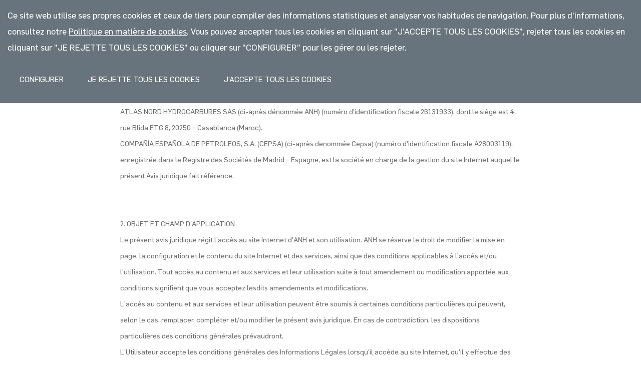

--- FILE ---
content_type: text/html
request_url: https://www.cepsa.ma/fr/avis-juridique
body_size: 11818
content:

































	
	
		
	

	











	

	





	








<!DOCTYPE html>

<!--[if IE 9 ]><html xml:lang="fr" lang="fr" class="ie9 no-js"><![endif]-->
<!--[if (gt IE 9)|!(IE)]><!--><html xml:lang="fr" lang="fr" class="not-ie9 no-js"><!--<![endif]-->

<head>
	








<script>
  dataLayer = [{
    // Page
    'pageName': '/fr/avis-juridique',
    'channel': 'web',
    'environmentType': 'publico',
    'pageType': '',
    'pageCategory':'',
    'pageContent':'particular',
    'pageHierarchy': 'home',
    
    'pageLevel1': 'home',	
	

    

    // Misc
    'pageSiteName': 'Comercial',
    'contentValue': '',
    'unit': '',

    // User globals
    
    
    	    	
	'userLogin':'no',
	
    
    'audienceGroup': '',
    'audienceSubgroup': '',
    'userId': ''
  }];
</script>

<!-- Google Tag Manager -->
<script>(function(w,d,s,l,i){w[l]=w[l]||[];w[l].push({'gtm.start':
new Date().getTime(),event:'gtm.js'});var f=d.getElementsByTagName(s)[0],
j=d.createElement(s),dl=l!='dataLayer'?'&l='+l:'';j.async=true;j.src=
'https://www.googletagmanager.com/gtm.js?id='+i+dl;f.parentNode.insertBefore(j,f);
})(window,document,'script','dataLayer','GTM-5SVS6WN');</script>
<!-- End Google Tag Manager -->






















<!-- BEGIN DATOS ESTRUCTURADOS CONTRIBUIDOS MANUALMENTE -->





<!-- END DATOS ESTRUCTURADOS CONTRIBUIDOS MANUALMENTE -->




	
		
		
		
		
		
	

	
		
		
		
		
		
	

<!-- DATOS ESTRUCTURADOS BREADCRUMB -->
<script type="application/ld+json">
    {
      "@context": "https://schema.org",
      "@type": "BreadcrumbList",
      "itemListElement": [{
		"@type": "listitem",
		"position": 1,
		"name": "home",
		"item": "http://www.cepsa.ma/fr/"
		},{
		"@type": "listitem",
		"position": 2,
		"name": "avis juridique",
		"item": "http://www.cepsa.ma/fr/avis-juridique"
		}
	  ]
    }
</script>



<!-- FAQS -->















<meta charset="utf-8">
<!--[if IE]><meta http-equiv="X-UA-Compatible" content="IE=edge,chrome=1" /><![endif]-->

<title>Informations légales - Cepsa</title>


<meta name="title" content="Informations légales - Cepsa"/>


<meta name="description" content="Ceci est un avis légal régissant l'accès au site Web de Cepsa.Cliquez ici pour réserver et modifier la présentation, la configuration et le contenu du site Web et les services."/>





<meta name="author" content="">
<meta name="dcterms.rights" content="">
<meta name="dcterms.title" content="">
<meta name="dcterms.subject" content="">
<meta name="dcterms.creator" content="">

<!-- RESPONSIVE -->
<meta name="viewport" content="width=device-width, initial-scale=1.0, maximum-scale=1.0, user-scalable=no">
<meta name="apple-mobile-web-app-capable" content="yes">
<meta name="pageType" content="">

<!-- FAVICON 1-->



	
		
		
		
	
	




	
		<link rel="shortcut icon" href="/recursos_comercial/images/favicon.png"><!--16x16 o 32x32-->
		<link rel="apple-touch-icon" href="/recursos_comercial/images/favicon_iOS.png"><!--114x114-->
		<!--[if lt IE 11]><link rel="shortcut icon" href="/recursos_comercial/images/favicon.ico"><![endif]-->
	
	









<!-- FONTS - preloaded -->

<link rel="preload" href="/recursos_cepsama/fonts/fontcustom/cepsa-symbols.woff?v=20251020" as="font" type="font/woff" crossorigin>
<link rel="preload" href="/recursos_cepsama/fonts/flama/flama-medium-webfont.woff2?v=20251020" as="font" type="font/woff2" crossorigin>
<link rel="preload" href="/recursos_cepsama/fonts/flama/flama-basic-webfont.woff2?v=20251020" as="font" type="font/woff2" crossorigin>
<link rel="preload" href="/recursos_cepsama/fonts/flama/flama-light-webfont.woff2?v=20251020" as="font" type="font/woff2" crossorigin>
<link rel="preload" href="/recursos_cepsama/fonts/flama/flama-ultralight-webfont.woff2?v=20251020" as="font" type="font/woff2" crossorigin>
<link rel="preload" href="/recursos_cepsama/fonts/flama/flama-semibold-webfont.woff2?v=20251020" as="font" type="font/woff2" crossorigin>
<link rel="preload" href="/recursos_cepsama/fonts/flama/flama-book-webfont.woff2?v=20251020" as="font" type="font/woff2" crossorigin>
<link rel="preload" href="/recursos_cepsama/fonts/socialize/socialize.ttf" as="font" type="font/ttf" crossorigin>

<link href="/recursos_cepsama/stylesheets/siteAR.css?v=20250609" rel="stylesheet" />
<link href="/recursos_cepsama/stylesheets/custom.css?v=20241022" rel="stylesheet" />
<script src="/recursos_cepsama/javascripts/all.js?v=20250203"></script>
<script src="/recursos_cepsama/javascripts/custom.js?v=20250609"></script>
<script src="https://www.google.com/recaptcha/api.js"></script>




<!-- Start VWO Async SmartCode -->
<link rel="preconnect" href="https://dev.visualwebsiteoptimizer.com" />
<script type='text/javascript' id='vwoCode'>
window._vwo_code || (function() {
var account_id=903809,
version=2.1,
settings_tolerance=2000,
hide_element='body',
hide_element_style = 'opacity:0 !important;filter:alpha(opacity=0) !important;background:none !important',
/* DO NOT EDIT BELOW THIS LINE */
f=false,w=window,d=document,v=d.querySelector('#vwoCode'),cK='_vwo_'+account_id+'_settings',cc={};try{var c=JSON.parse(localStorage.getItem('_vwo_'+account_id+'_config'));cc=c&&typeof c==='object'?c:{}}catch(e){}var stT=cc.stT==='session'?w.sessionStorage:w.localStorage;code={use_existing_jquery:function(){return typeof use_existing_jquery!=='undefined'?use_existing_jquery:undefined},library_tolerance:function(){return typeof library_tolerance!=='undefined'?library_tolerance:undefined},settings_tolerance:function(){return cc.sT||settings_tolerance},hide_element_style:function(){return'{'+(cc.hES||hide_element_style)+'}'},hide_element:function(){if(performance.getEntriesByName('first-contentful-paint')[0]){return''}return typeof cc.hE==='string'?cc.hE:hide_element},getVersion:function(){return version},finish:function(e){if(!f){f=true;var t=d.getElementById('_vis_opt_path_hides');if(t)t.parentNode.removeChild(t);if(e)(new Image).src='https://dev.visualwebsiteoptimizer.com/ee.gif?a='+account_id+e}},finished:function(){return f},addScript:function(e){var t=d.createElement('script');t.type='text/javascript';if(e.src){t.src=e.src}else{t.text=e.text}d.getElementsByTagName('head')[0].appendChild(t)},load:function(e,t){var i=this.getSettings(),n=d.createElement('script'),r=this;t=t||{};if(i){n.textContent=i;d.getElementsByTagName('head')[0].appendChild(n);if(!w.VWO||VWO.caE){stT.removeItem(cK);r.load(e)}}else{var o=new XMLHttpRequest;o.open('GET',e,true);o.withCredentials=!t.dSC;o.responseType=t.responseType||'text';o.onload=function(){if(t.onloadCb){return t.onloadCb(o,e)}if(o.status===200){_vwo_code.addScript({text:o.responseText})}else{_vwo_code.finish('&e=loading_failure:'+e)}};o.onerror=function(){if(t.onerrorCb){return t.onerrorCb(e)}_vwo_code.finish('&e=loading_failure:'+e)};o.send()}},getSettings:function(){try{var e=stT.getItem(cK);if(!e){return}e=JSON.parse(e);if(Date.now()>e.e){stT.removeItem(cK);return}return e.s}catch(e){return}},init:function(){if(d.URL.indexOf('__vwo_disable__')>-1)return;var e=this.settings_tolerance();w._vwo_settings_timer=setTimeout(function(){_vwo_code.finish();stT.removeItem(cK)},e);var t;if(this.hide_element()!=='body'){t=d.createElement('style');var i=this.hide_element(),n=i?i+this.hide_element_style():'',r=d.getElementsByTagName('head')[0];t.setAttribute('id','_vis_opt_path_hides');v&&t.setAttribute('nonce',v.nonce);t.setAttribute('type','text/css');if(t.styleSheet)t.styleSheet.cssText=n;else t.appendChild(d.createTextNode(n));r.appendChild(t)}else{t=d.getElementsByTagName('head')[0];var n=d.createElement('div');n.style.cssText='z-index: 2147483647 !important;position: fixed !important;left: 0 !important;top: 0 !important;width: 100% !important;height: 100% !important;background: white !important;';n.setAttribute('id','_vis_opt_path_hides');n.classList.add('_vis_hide_layer');t.parentNode.insertBefore(n,t.nextSibling)}var o='https://dev.visualwebsiteoptimizer.com/j.php?a='+account_id+'&u='+encodeURIComponent(d.URL)+'&vn='+version;if(w.location.search.indexOf('_vwo_xhr')!==-1){this.addScript({src:o})}else{this.load(o+'&x=true')}}};w._vwo_code=code;code.init();})();
</script>
<!-- End VWO Async SmartCode -->


	
	
		
		
			







		
	



<meta name="searchable" content="yes">









	
	
		
	



	<link rel="canonical" href="https://www.cepsa.ma/fr/avis-juridique" />



    
    
				
    

<script type="text/javascript">
	var urlGetUser='https://www.cepsa.com/es/login/getUser'; 
</script>
	
</head>

<body class="">
	<!-- Google Tag Manager (noscript) -->
<noscript><iframe src="https://www.googletagmanager.com/ns.html?id=GTM-5SVS6WN"
height="0" width="0" style="display:none;visibility:hidden"></iframe></noscript>
<!-- End Google Tag Manager (noscript) -->
	
	
	















<nav id="responsive-nav" class="burgermenu-right responsive-navig">
	<header class="responsive-header main-header">
		<div class="wrapper-flex">
			<div class="main-logo">
				
				
					
				<a href="/fr/" data-datalayer='[{"trigger":"click","eventCategory":"{{pageHierarchy}}","eventAction":"menu superior","eventLabel":"Logo"}]' title="">
					<img src="/recursos_comercial/images/cepsa-logo.svg" class="cepsa-logo" alt=""/>
				</a>
			</div>
			
			<div class="actions">
				<ul>
					<li class="action s s-close js-menu-toggle"></li>
				</ul>
			</div>
		</div>
	</header>
	
	






















<div class="responsive-nav-items">
	<ul class="js-menu-elements">
		
		

		
			
				

		

				
					
					
						
						
						
					
				

				
				
					
						
					
				

				<li >
					<a href="/fr/a-propos-de-nous" class="segment" data-datalayer='[{"trigger":"click","eventName":"gaEvent","eventCategory":"{{pageHierarchy}}","eventAction":"menu hamburguesa_tercer nivel","eventLabel":"clic_text_À propos de nous"}]'>À propos de nous</a>
				</li>

				
			
				

		

				
					
						
						
						
					
					
				

				
				
					
						
					
				

				<li class='has-children'>
					<a href="#bm-panel-1" class="segment" data-datalayer='[{"trigger":"click","eventName":"gaEvent","eventCategory":"{{pageHierarchy}}","eventAction":"menu hamburguesa_tercer nivel","eventLabel":"clic_text_Produits"}]'>Produits</a>
				</li>

				
			
				

		

				
					
					
						
						
						
					
				

				
				
					
						
					
				

				<li >
					<a href="/fr/contactez-nous" class="segment" data-datalayer='[{"trigger":"click","eventName":"gaEvent","eventCategory":"{{pageHierarchy}}","eventAction":"menu hamburguesa_tercer nivel","eventLabel":"clic_text_Contactez-nous"}]'>Contactez-nous</a>
				</li>

				
			
				

		

				
					
					
						
						
						
					
				

				
				
					
						
					
				

				<li >
					<a href="/fr/partenariat" class="segment" data-datalayer='[{"trigger":"click","eventName":"gaEvent","eventCategory":"{{pageHierarchy}}","eventAction":"menu hamburguesa_tercer nivel","eventLabel":"clic_text_Partenariat"}]'>Partenariat</a>
				</li>

				
			
		
	</ul>
</div>

	
	<div class="bottom-options">
		













		
		
		
		
		










<li class="content collapsable">
	
	
	<a class="segment" href="" data-datalayer='[{"trigger":"click","event":"gaEvent","eventCategory":"{{pageHierarchy}}","eventAction":"footer_primer nivel","eventLabel":"click_text_Univers Moeve"}]'>Univers Moeve</a>
	
	
	
		<ul class="content">
			
				
					<li>
						
						
						
						
						
						



























	
	
	
		
	

	




	
		
			
			
			
			
		<a href="https://www.moeveglobal.com/en" segment target="_blank" data-datalayer='[{"trigger":"click","event":"gaEvent","eventCategory":"{{pageHierarchy}}","eventAction":"footer_segundo nivel","eventLabel":"click_text_Moeveglobal.com"}]' role="">			
			
			Moeveglobal.com
			
			
			<i class=" icon">
				
                
					
						
						
					
				
				
				
					
				<img src="/recursos_comercial/images/icons/external-footer-blue.svg" alt="external1">
					
					
				
            </i>
			
		</a>
	
	
	

					</li>
				
			
				
					<li>
						
						
						
						
						
						



























	
	
	
		
	

	




	
		
			
			
			
			
		<a href="https://fundacion.moeveglobal.com/" segment target="_blank" data-datalayer='[{"trigger":"click","event":"gaEvent","eventCategory":"{{pageHierarchy}}","eventAction":"footer_segundo nivel","eventLabel":"click_text_Moeve Foundation"}]' role="">			
			
			Moeve Foundation
			
			
			<i class=" icon">
				
                
					
						
						
					
				
				
				
					
				<img src="/recursos_comercial/images/icons/external-footer-blue.svg" alt="external1">
					
					
				
            </i>
			
		</a>
	
	
	

					</li>
				
			
		</ul>
	
</li>

<div class="bmpanels">
	<div class="burgermenu-panel bmpanel" id="bm-panel-1"><ul class="is-children"><a href="#" class="back">REVENIR</a><li><a href="/fr/produits" data-datalayer='[{"trigger":"click","eventCategory":"{{pageHierarchy}}","eventAction":"menu hamburguesa:segundo nivel","eventLabel":"produits"}]'>Produits</a></li><li class="has-children"><a href="#bm-panel-1-0" data-datalayer='[{"trigger":"click","eventCategory":"{{pageHierarchy}}","eventAction":"menu hamburguesa:tercer nivel","eventLabel":"lubrifiants"}]'>Lubrifiants</a></li><li ><a href="/fr/produits/carburants" data-datalayer='[{"trigger":"click","eventCategory":"{{pageHierarchy}}","eventAction":"menu hamburguesa:tercer nivel","eventLabel":"carburants"}]'>Carburants</a></li></ul></div><div class="burgermenu-panel bmpanel" id="bm-panel-1-0"><ul class="is-children"><a href="#" class="back">REVENIR</a><li><a href="/fr/produits/lubrifiants" data-datalayer='[{"trigger":"click","eventCategory":"{{pageHierarchy}}","eventAction":"menu hamburguesa:tercer nivel","eventLabel":"lubrifiants"}]'>Lubrifiants</a></li><li ><a href="/fr/produits/lubrifiants/automobile" data-datalayer='[{"trigger":"click","eventCategory":"{{pageHierarchy}}","eventAction":"menu hamburguesa:cuarto nivel","eventLabel":"lubrifiants automobiles"}]'>Lubrifiants automobiles</a></li><li ><a href="/fr/produits/lubrifiants/industriels" data-datalayer='[{"trigger":"click","eventCategory":"{{pageHierarchy}}","eventAction":"menu hamburguesa:cuarto nivel","eventLabel":"lubrifiants industriels"}]'>Lubrifiants industriels</a></li><li ><a href="/fr/produits/lubrifiants/graisses" data-datalayer='[{"trigger":"click","eventCategory":"{{pageHierarchy}}","eventAction":"menu hamburguesa:cuarto nivel","eventLabel":"graisses"}]'>Graisses</a></li><li ><a href="/fr/produits/lubrifiants/marina" data-datalayer='[{"trigger":"click","eventCategory":"{{pageHierarchy}}","eventAction":"menu hamburguesa:cuarto nivel","eventLabel":"marina"}]'>Marina</a></li></ul></div>
</div>

		
		<div class="col contact-w-us">
			<p class="col-title">Contact us</p>
			<ul class="content">
				
				
				
					<li>
						<a href="tel:0801029029" class="tlfAttClienHref" data-datalayer='[{"trigger":"click","eventCategory":"{{pageHierarchy}}","eventAction":"menu hamburguesa:contacto","eventLabel":"tlf atencion al cliente"}]'>
						Nous contacter<br/><span class="tlfAttClien">0801 029 029</span>
						</a>
					</li>
				
				
				
				
					<li>
						<a href="tel:0522646083" data-datalayer='[{"trigger":"click","eventCategory":"{{pageHierarchy}}","eventAction":"menu hamburguesa:contacto","eventLabel":"tlf emergencias"}]'>
						Numero en cas d´urgence<br/>05 22 64 60 83
						</a>
					</li>
				
				
				
				
					<li class="mail">
						<a href="mailto:service.Client@anhcepsa.ma" data-datalayer='[{"trigger":"click","eventCategory":"{{pageHierarchy}}","eventAction":"menu hamburguesa:contacto","eventLabel":"email"}]'>E-mail</a>
					</li>
				
				
				
			</ul>
		</div>
		
		<div class="social-media">
			<div class="wrapper">
				<div data-socialize class="mono">
					
					
					
				</div>
			</div>
		</div>
	</div>
	
	
</nav>
	










<div class="b-overlay-nav" id="overlay-nav">
	<div id="main-pre-header-overlay"></div>
	<div id="main-header-overlay"></div>
	
	
























<c:if test="true">
	<c:set var="selectedItem" value="98a6363ffdb1d510VgnVCM1000005ba5e40aRCRD" />
</c:if>



<c:if test="true">
	<div class="container">
		<div class="navigation">
			<div class="column"><p class="col-title"><a href="/fr/a-propos-de-nous" data-datalayer='[{"trigger":"click","eventCategory":"{{pageHierarchy}}","eventAction":"menu hamburguesa:segundo nivel","eventLabel":"à propos de nous"}]'>À propos de nous</a></p></div><div class="column"><p class="col-title"><a href="/fr/produits" data-datalayer='[{"trigger":"click","eventCategory":"{{pageHierarchy}}","eventAction":"menu hamburguesa:segundo nivel","eventLabel":"produits"}]'>Produits</a></p><ul><li><a href="/fr/produits/lubrifiants" data-datalayer='[{"trigger":"click","eventCategory":"{{pageHierarchy}}","eventAction":"menu hamburguesa:tercer nivel","eventLabel":"lubrifiants"}]'>Lubrifiants</a></li><li><a href="/fr/produits/carburants" data-datalayer='[{"trigger":"click","eventCategory":"{{pageHierarchy}}","eventAction":"menu hamburguesa:tercer nivel","eventLabel":"carburants"}]'>Carburants</a></li></ul></div><div class="column"><p class="col-title"><a href="/fr/contactez-nous" data-datalayer='[{"trigger":"click","eventCategory":"{{pageHierarchy}}","eventAction":"menu hamburguesa:segundo nivel","eventLabel":"contactez-nous"}]'>Contactez-nous</a></p></div><div class="column"><p class="col-title"><a href="/fr/partenariat" data-datalayer='[{"trigger":"click","eventCategory":"{{pageHierarchy}}","eventAction":"menu hamburguesa:segundo nivel","eventLabel":"partenariat"}]'>Partenariat</a></p></div>
		</div>
	</div>
</c:if>
	
	<div class="overlay-bottom container">
		<div class="wrapper">
			<div class="overlay-contact">
				<div class="content">
					
					
					
						
						<div class="block">
							<p class="title tel">Numero en cas d´urgence</p>
							<a href="tel:0522646083" class="phone" data-datalayer='[{"trigger":"click","eventCategory":"{{pageHierarchy}}","eventAction":"menu hamburguesa:tlf emergencias","eventLabel":""}]'>05 22 64 60 83</a>
						</div>
					
					
					
					
						
							<span class="separator"></span>
						
						
						<div class="block mail">
							<p class="title">E-mail</p>
							<span class="email"><a href="mailto:service.Client@anhcepsa.ma" data-datalayer='[{"trigger":"click","eventCategory":"{{pageHierarchy}}","eventAction":"menu hamburguesa:email","eventLabel":""}]'><img src="/recursos_cepsama/images/icons/mail.svg" alt="service.Client@anhcepsa.ma" /></a></span>
						</div>
					
					
					
					
					
					
						
							<span class="separator"></span>
						
						
						<div class="block atencion">
							<p class="title">Nous contacter</p>
							<a href="tel:0801029029" class="phone tlfAttClienHref" data-datalayer='[{"trigger":"click","eventCategory":"{{pageHierarchy}}","eventAction":"menu hamburguesa:atencion al cliente","eventLabel":""}]'><span class="tlfAttClien">0801 029 029</span></a>
						</div>
					
					
							<span class="separator"></span>
					
							<div class="block external-links">
								









	
		
			
			
			
			



























	
	
	
		
	

	




	
		
			
			
			
			
		<a href="https://www.cepsa.com" class="segment" target="_blank" data-datalayer='[{"trigger":"click","event":"gaEvent","eventCategory":"{{pageHierarchy}}","eventAction":"menu hamburguesa_sitesexternos","eventLabel":"clic_text_Site d´entreprise"}]' role="">			
			
			Site d´entreprise
			
			
			<i class=" icon">
				
                
					
						
						
					
				
				
				
					
				<img src="/recursos_comercial/images/icons/external-footer-blue.svg" alt="external1">
					
					
				
            </i>
			
		</a>
	
	
	

		
	
		
			
			
			
			



























	
	
	
		
	

	




	
		
			
			
			
			
		<a href="https://www.cepsa.es" class="segment" target="_blank" data-datalayer='[{"trigger":"click","event":"gaEvent","eventCategory":"{{pageHierarchy}}","eventAction":"menu hamburguesa_sitesexternos","eventLabel":"clic_text_Site commercial"}]' role="">			
			
			Site commercial
			
			
			<i class=" icon">
				
                
					
						
						
					
				
				
				
					
				<img src="/recursos_comercial/images/icons/external-footer-blue.svg" alt="external1">
					
					
				
            </i>
			
		</a>
	
	
	

		
	

							</div>
						
							<span class="separator"></span>
					
							<div class="block external-links">
								









	
		
			
			
			
			



























	
	
	
		
	

	




	
		
			
			
			
			
		<a href="https://pt.moeveglobal.com" class="segment" target="_blank" data-datalayer='[{"trigger":"click","event":"gaEvent","eventCategory":"{{pageHierarchy}}","eventAction":"menu hamburguesa_sitesexternos","eventLabel":"clic_text_Moeve Portugal"}]' role="">			
			
			Moeve Portugal
			
			
			<i class=" icon">
				
                
					
						
						
					
				
				
				
					
				<img src="/recursos_comercial/images/icons/external-footer-blue.svg" alt="external1">
					
					
				
            </i>
			
		</a>
	
	
	

		
	
		
			
			
			
			



























	
	
	
		
	

	




	
		
			
			
			
			
		<a href="https://fundacion.moeveglobal.com/" class="segment" target="_blank" data-datalayer='[{"trigger":"click","event":"gaEvent","eventCategory":"{{pageHierarchy}}","eventAction":"menu hamburguesa_sitesexternos","eventLabel":"clic_text_Moeve Foundation"}]' role="">			
			
			Moeve Foundation
			
			
			<i class=" icon">
				
                
					
						
						
					
				
				
				
					
				<img src="/recursos_comercial/images/icons/external-footer-blue.svg" alt="external1">
					
					
				
            </i>
			
		</a>
	
	
	

		
	

							</div>
						
				</div>
			</div>
			
			<div class="social-media">
				<div data-socialize class="mono">
					
					
					
				</div>
			</div>
		</div>
	</div>
</div>

	
	

	<div id="container">
		










 
<header class="main-pre-header" id="main-pre-header">
	<div class="container">
		<div class="row">
			<div class="top-menu">
				<ul class="sections section-l"></ul>
				
				<ul class="sections section-r">
					
						






















					
				</ul>
			</div>
		</div>
	</div>
</header>

<header class="main-header header-generico header-satelite " id="main-header">
	<div class="container">
		<div class="row">
			<div class="wrapper-flex wrapper-center">
				<div class="main-logo">
					
					
					
					
					<a href="/fr/" data-datalayer='[{"trigger":"click","eventCategory":"{{pageHierarchy}}","eventAction":"menu superior","eventLabel":"Logo"}]' title="">
						<img src="/recursos_comercial/images/cepsa-logo.svg" class="cepsa-logo" alt=""/>
					</a>
				</div>
				
				
					<ul class="main-nav">
						








		
		
		
		
		




		
		
		
		
		
		
		
		<li ><a href="/fr/a-propos-de-nous">À propos de nous</a></li>
	
		
		
		
		
		




		
		
		
		
		
		
		
		<li ><a href="/fr/produits">Produits</a></li>
	
		
		
		
		
		




		
		
		
		
		
		
		
		<li ><a href="/fr/contactez-nous">Contactez-nous</a></li>
	
		
		
		
		
		




		
		
		
		
		
		
		
		<li ><a href="/fr/partenariat">Partenariat</a></li>
	

					</ul>
				
				
				<div class="cinifs" style="display:none">
					<div class="b-navegacion-dropdown">
						
					</div>
				</div>
				
				<div class="actions">
					<ul>
						
						
						
						
						<li class="action menu js-menu-toggle" data-datalayer='[{"trigger":"click","eventCategory":"{{pageHierarchy}}","eventAction":"menu superior","eventLabel":"menu hamburguesa abrir"}]'>
	<div class='burguer-menu-wrap'>
		<div class='bun'>
			<div class='bigmac'>
				<span class='meat js-meat' data-content-open="MENU" data-content-close="FERMER"></span>
			</div>
		</div>
	</div>
</li>
					</ul>
				</div>
			</div>
		</div>
	</div>
</header>


		














	
	
		
			

		
			
			
				
				
				
					
					
						
					
				
			
		
	







	

<div class="m21-description-and-bullets">
	<div class="b-ficha-subheader no-shadow">
		<div class="content text-center">
		
		
		
			
		
		
		
			<p class="text">INFORMATIONS LÉGALES</p>

		
		
		
		
		
		
		
		</div>
	</div>
</div>










	<div class="t-section-title-simple wrapper">
		<p class="t-h1">
				
		</p>
	</div>
	
	<div class="b-long-article wrapper">
		<div class="wrapper-small">
			<p><strong>1. DONNÉES DE LA SOCIÉTÉ</strong><br>ATLAS NORD HYDROCARBURES SAS (ci-après dénommée ANH) (numéro d'identification fiscale 26131933), dont le siège est 4 rue Blida ETG 8, 20250 – Casablanca (Maroc).<br>COMPAÑÍA ESPAÑOLA DE PETROLEOS, S.A. (CEPSA) (ci-après denommée Cepsa) (numéro d'identification fiscale A28003119), enregistrée dans le Registre des Sociétés de Madrid – Espagne, est la société en charge de la gestion du site Internet auquel le présent Avis juridique fait référence.<br><br><br><strong>2. OBJET ET CHAMP D'APPLICATION</strong><br>Le présent avis juridique régit l'accès au site Internet d'ANH et son utilisation. ANH se réserve le droit de modifier la mise en page, la configuration et le contenu du site Internet et des services, ainsi que des conditions applicables à l'accès et/ou l'utilisation. Tout accès au contenu et aux services et leur utilisation suite à tout amendement ou modification apportée aux conditions signifient que vous acceptez lesdits amendements et modifications.<br>L'accès au contenu et aux services et leur utilisation peuvent être soumis à certaines conditions particulières qui peuvent, selon le cas, remplacer, compléter et/ou modifier le présent avis juridique. En cas de contradiction, les dispositions particulières des conditions générales prévaudront.<br>L'Utilisateur accepte les conditions générales des Informations Légales lorsqu'il accède au site Internet, qu'il y effectue des recherches ou qu'il l'utilise.<br>Le terme «&nbsp;Utilisateur&nbsp;» désigne toute personne accédant au contenu du site Internet ou le consultant. Le terme « Utilisateur enregistré&nbsp;» désigne toute personne accédant au site Internet, le consultant et s'enregistrant pour utiliser et/ou télécharger du contenu et/ou utiliser les services du site.<br><br><strong>3. DROITS DE PROPRIÉTÉ INTELLECTUELLE ET INDUSTRIELLE</strong><br>ANH est le propriétaire ou a obtenu les licences nécessaires concernant les droits de propriété intellectuelle et industrielle du site Internet, ainsi que les droits de propriété intellectuelle et industrielle relatifs aux informations et aux documents qu'il contient, à la structure, à la sélection, à la gestion et à la mise en page du contenu, des services et des produits disponibles par le biais du site Internet, ainsi qu'aux programmes informatiques y étant utilisés.<br>La consultation, l'utilisation, l'hébergement, le téléchargement et/ou l'accès au contenu et/ou l'utilisation des services proposés sur le site Internet par les utilisateurs ne doivent en aucun cas être interprétés comme une renonciation, une licence ou un transfert partiel ou total des droits susmentionnés par ANH, ou le cas échéant, du titulaire des droits. L'Utilisateur ne dispose que d'un droit d'utilisation privée, afin d'accéder aux services proposés sur le site Internet. Par conséquent, il est interdit de supprimer, de contourner ou de manipuler l'avis de droit d'auteur ou toute autre donnée identifiant les droits d'ANH ou de ses titulaires respectifs incorporées dans le contenu, les produits et/ou les services, ainsi que les mesures de protection technique ou tout mécanisme d'informations et/ou d'identification qui peuvent y être contenus.<br>Il est strictement interdit d'utiliser le contenu du site Internet afin de le copier en tout ou en partie sur des sites Internet tiers sans l'autorisation écrite préalable d'ANH.<br>Il est strictement interdit de faire référence aux noms, marques déposées, logos, ou à tout autre signe distinctif, détenus par ANH ou toute société du Groupe CEPSA ou des tiers, sans l'autorisation des parties susmentionnées ou de leurs propriétaires. Sauf indication contraire, l'accès à ou l'utilisation du site Internet et/ou de son contenu et/ou de ses services ne confère à aucun moment de droits à l'Utilisateur concernant les marques déposées, les logos et/ou les signes distinctifs qu'il contient et protégés par la loi.<br>Tous les droits de propriété intellectuelle et industrielle et tous les droits d'auteur sont réservés et il est tout particulièrement interdit de modifier, copier, réutiliser, exploiter, reproduire, transformer, communiquer de manière publique, effectuer une deuxième publication ou une publication ultérieure, télécharger des fichiers, les envoyer par e-mail, transmettre, utiliser, traiter ou diffuser tout ou partie du contenu du site Internet sous quelque forme que ce soit à des fins commerciales, sans l'autorisation écrite explicite d'ANH ou le cas échéant, du détenteur des droits.<br><br><strong>4. LICENCES CONCERNANT LES COMMUNICATIONS</strong><br>L'Utilisateur déclare, garantit et accepte qu'il a le droit d'envoyer à ANH tout type d'information par le biais du site Internet et des canaux mis en place à cette fin, à condition que lesdites informations 1) Ne contreviennent aucunement à tout droit relatif à la propriété intellectuelle ou industrielle, aux marques déposées, aux brevets, aux secrets commerciaux ou tout autre droit détenu par des tiers, 2) Les informations ne soient pas confidentielles et 3) Les informations ne soient pas préjudiciables à l'intérêt de tiers.<br>L'Utilisateur déclare être responsable et dégage ANH de toute responsabilité concernant les communications qu'il effectue. Cette responsabilité comprend sans limitation aucune l'exactitude, la licéité, l'authenticité et la propriété desdites informations.<br><br><strong>5. RESPONSABILITÉS ET GARANTIES</strong><br>ANH ne donne aucune garantie concernant la fiabilité, l'utilité, la pertinence ou la véracité des services ou des informations fournis sur le site Internet.<br>ANH déclare avoir pris toutes les mesures nécessaires dans les limites de ses capacités et de l'état de la technologie afin de garantir le fonctionnement du site Internet et de prévenir l'existence et la transmission de virus et d'autres éléments néfastes aux Utilisateurs.<br>Cependant, ANH ne donne aucune garantie et décline toute responsabilité quant à&nbsp;: (i) la continuité du contenu du site Internet&nbsp;; (ii) l'absence d'erreurs dans le contenu ou les services&nbsp;; (iii) l'absence de virus et/ou d'autres éléments néfastes sur le site Internet ou sur le serveur fournissant le service&nbsp;; (iv) l'invulnérabilité du site Internet et/ou l'imprégnabilité des mesures de sécurité qui y sont prises&nbsp;; (v) le manque d'utilité ou de performance du contenu et des services du site Internet&nbsp;; (vi) la perte ou les dommages causés à elle-même ou à un tiers lorsque toute personne enfreint les conditions, les normes ou les instructions prévues par ANH sur le site Internet ou viole les systèmes de sécurité du site Internet.<br>Si l'Utilisateur prend connaissance de la présence de tout contenu illégal, contraire à la loi, ou qui peut constituer le non-respect de tout droit de propriété intellectuelle et/ou industrielle ou des droits de tout tiers, il est tenu d'aviser ANH sans délai afin de remédier à cette situation.<br><br><strong>6. LIENS</strong><br>6.1. Liens vers d'autres sites Internet<br>Si l'Utilisateur trouve des liens vers d'autres pages web, celles-ci sont gérées par des tiers. ANH n'a pas la capacité ni ne possède les moyens humains et techniques lui permettant de connaître, contrôler ou approuver toutes les informations, le contenu, les produits ou les services fournis par d'autres sites Internet auxquels il est possible d'accéder grâce à son site Internet. ANH décline toute responsabilité concernant lesdits liens.<br>Si un Utilisateur est conscient de l'illégalité des activités d'un site Internet auquel il est possible d'accéder grâce au présent site Internet, il doit tenir AHN informée sans délai afin de désactiver le lien.<br>Tout lien entre le présent site Internet et un autre ne donne naissance à aucune relation juridique, collaboration ou dépendance entre ANH et la personne responsable de l'autre site Internet.<br><br>6.2. Liens vers d'autres sites Internet du Groupe Cepsa<br>Tout Utilisateur, entité ou site Internet souhaitant créer un lien vers le site Internet doit respecter les indications suivantes:<br><br>Le lien ne peut renvoyer que vers la page d'accueil du site Internet, sauf en cas d'autorisation écrite explicite de la part d'ANH.<br><br>Le lien doit être absolu et complet, à savoir : l'Utilisateur doit être redirigé vers l'URL du site Internet en un «&nbsp;clic&nbsp;» et le lien doit inclure l'extension complète de la page d'accueil du site Internet. Sauf autorisation écrite explicite de la part d'ANH, le site Internet créant le lien ne doit en aucun cas reproduire le site Internet, l'intégrer à son propre site Internet ou dans l'un de ses «&nbsp;cadres&nbsp;» ou créer un «&nbsp;navigateur&nbsp;» pour l'une des pages du site Internet.<br><br>La page où se trouve le lien ne doit en aucun cas déclarer qu'ANH a autorisé ledit lien, sauf si ANH a donné son autorisation écrite de manière explicite. Si l'entité créant le lien de sa page vers le site Internet de manière appropriée souhaite inclure sur son site Internet le nom de la marque, la dénomination commerciale, la bannière, la marque déposée, le logo, le slogan ou tout autre élément identifiant ANH et/ou tout élément de ce site Internet, elle doit avoir reçu l'autorisation écrite explicite de la part d'ANH.<br><br>ANH interdit la création d'un lien vers le site Internet à partir de pages Web contenant du matériel, des informations ou du contenu illégaux, dégradants, obscènes et en règle générale contraires à la morale, à l'ordre public ou aux normes sociales généralement acceptées.<br><br><br>6.3. Services fournis par des tiers par le biais des sites Internet du Groupe Cepsa<br>ANH ne donne aucune garantie quant à la licéité, la fiabilité et l'utilité des services et/ou du contenu fournis par des tiers par le biais du présent site Internet lorsqu'ANH n'agit qu'en tant que canal commercial.<br>ANH décline toute responsabilité quant aux dommages de tout type découlant des services fournis par des tiers promouvant leurs activités par le biais du présent site Internet, et notamment ceux découlant, de manière non exhaustive, des situations suivantes :<br><br>Toute infraction à la loi, à l'éthique ou à l'ordre public ;<br><br>L'insertion de tout virus ou de tout code informatique, fichier ou programme qui peut endommager, perturber ou empêcher le bon fonctionnement de tout logiciel, matériel informatique ou équipement de télécommunication ;<br><br>Le non-respect des droits de propriété intellectuelle et industrielle ou des engagements contractuels de tout type ;<br><br>La poursuite d'activités qui constituent une publicité illégale, trompeuse ou injuste et en règle générale une situation de concurrence déloyale ;<br><br>Le manque de véracité, d'exactitude, de qualité et/ou de pertinence du contenu transmis, diffusé, stocké, reçu, obtenu, rendu disponible ou accessible ;<br><br>Le non-respect des droits de confidentialité et liés à l'image personnelle des individus ou de manière générale, le non-respect des droits de tiers ;<br><br>Le caractère inapproprié du contenu à toute fin et le caractère trompeur des attentes découlant du contenu ou les vices et défauts émanant de la relation avec des tiers;<br><br>Le non-respect, le retard de conformité, le défaut de conformité ou la résiliation, qu'elle qu'en soit la raison, des obligations de tiers ou de contrats signés avec des tiers ; et<br><br>La transmission de données entre Utilisateurs.<br>Dans les cas où des tiers promeuvent leurs produits, services et/ou contenu sur le site Internet, ANH décline toute responsabilité quant à la véracité des informations fournies par les tiers concernant ces services et/ou ce contenu, à l'obtention des autorisations administratives pouvant être requises afin de fournir leurs services, au non-respect de droits de tiers et, de manière générale, de toute obligation ou garantie à laquelle le tiers s'est engagé auprès des Utilisateurs.<br>ANH n'a pas la capacité ni les ressources techniques et humaines lui permettant de connaître, contrôler ou approuver toutes les informations, contenus, produits ou services fournis par d'autres sites Internet possédant des liens vers ce site Internet.<br><br><strong>7. COOKIES</strong><br>Vous pouvez obtenir les informations nécessaires concernant les cookies utilisés sur ce site Internet en consultant la&nbsp;Politique concernant les Cookies&nbsp;y étant publiée.<br><br><strong>8. POLITIQUE DE CONFIDENTIALITÉ</strong><br>Vous pouvez obtenir de plus amples informations concernant le traitement des données à caractère personnel que nous effectuons sur le présent site Internet en cliquant sur le lien de la&nbsp;Politique de confidentialité.<br><br><strong>9. DURÉE ET AMENDEMENT</strong><br>ANH peut modifier ces Informations Légales en tout ou en partie en le publiant sur le présent site Internet ou en adressant une communication aux Utilisateurs.<br>ANH peut, à tout moment et sans préavis, mettre fin à, suspendre ou interrompre l'accès au contenu du présent site Internet, sans que l'Utilisateur ne puisse exiger une indemnisation. Suite à la suppression, les interdictions applicables à l'utilisation du contenu ci-dessus resteront en vigueur.<br><br><strong>10. CONSIDÉRATIONS GÉNÉRALES</strong><br>Si l'un quelconque des éléments de ces Informations Légales est réputé être nul et non avenu par les autorités publiques ou par la loi, cette décision n'aura aucune incidence sur les autres parties des Informations Légales.<br>La non-exécution ou le non-exiercice par ANH de tout droit ou de toute disposition de ces Informations Légales ne constituera aucunement une renonciation à un tel droit ou une telle disposition, sauf sur attestation écrite explicite de sa part.<br><br><strong>11. COMPÉTENCE JURIDIQUE</strong><br>Les Utilisateurs et ANH sont soumis aux cours et tribunaux de Casablanca (Maroc).<br><br>&nbsp;</p>

		</div>
	</div>



		









 
 







   

	
	
	
		<div class="e-inline-breadcrumb e-inline-breadcrumb--fullwidth">
			<ol itemscope itemtype="http://schema.org/BreadcrumbList">
				
				
				
					
						
					
				
					
				
				
					
						
						
						
						<li itemprop="itemListElement" itemscope itemtype="http://schema.org/ListItem">
							<!-- Si no es el último nodo, generamos el enlace -->
							
							<!-- Si es el último nodo, mostramos el nombre sin o con enlace en funcion de su plantilla -->
							
							<p id="templateName" style="display:none;">CepsaMarruecos</p>
								
									

									
										<a data-testing="Avis Juridique" data-template="CepsaMarruecos" itemprop="item" href="/fr/">
											<span itemprop="name">Home</span>
										</a>
									
								
							

							<meta itemprop="position" content="1" />
							
						</li>
					
				
					
				
			</ol>
		</div>
	


<body class="main_footer_responsive">
	<div id="container">
		
		
		<div class="pre-footer">
			<div class="container">
				<div class="wrapper">
					<span class="separator hide-on-mobile"></span>
					
					
					
						 
						<div class="block">
							<p class="title" data-datalayer='[{"trigger":"click","eventCategory":"{{pageHierarchy}}","eventAction":"tlf emergencias footer","eventLabel":""}]'>Numero en cas d´urgence</p>
							<a href="tel:0522646083" class="phone" data-datalayer='[{"trigger":"click","eventCategory":"{{pageHierarchy}}","eventAction":"tlf emergencias footer","eventLabel":""}]'>05 22 64 60 83</a>
						</div>				
					
					
					
					
						
							<span class="separator hide-on-mobile"></span>
						
						
						<div class="block">
							<p class="title">E-mail</p>
							<a href="mailto:service.Client@anhcepsa.ma" class="mail" data-datalayer='[{"trigger":"click","eventCategory":"{{pageHierarchy}}","eventAction":"email footer","eventLabel":""}]'><img src="/recursos_cepsama/images/icons/mail.svg" alt="E-mail" /></a></span>
						</div>				
					
					
					
					
					
					
						
							<span class="separator hide-on-mobile"></span>
						
						
						<div class="block">
							<p class="title">Nous contacter</p>
							<a href="tel:0801029029" class="phone" data-datalayer='[{"trigger":"click","eventCategory":"{{pageHierarchy}}","eventAction":"tlf atencion al cliente footer","eventLabel":""}]'>
								0801 029 029
							</a>
						</div>
					
					<span class="separator hide-on-mobile"></span>
				</div>
			</div>
		</div>
		
		<footer id="main-footer">
			<div class="container">
				<div class="primary">
			
					
						
				</div>
				<div class="secondary">
					
					
					<div class="copyright">© Cepsa 2025</div>
					










	<ul class="links" role="menu">
		
			
			
				<li class="col-links" role="none">
					
					
					
					
					
					
					



























	
		
	
	
	

	




	
	
	    
			
			
			
			
			




			
			
		
		
					
			<a href="/fr/cookies"    role="menuitem">
				
				Cookies
			</a>
		
	
	

				</li>
			
		
			
			
				<li class="col-links" role="none">
					
					
					
					
					
					
					



























	
		
	
	
	

	




	
	
	    
			
			
			
			
			




			
			
		
		
					
			<a href="/fr/politique-de-confidentialite"    role="menuitem">
				
				Politique de confidentialité
			</a>
		
	
	

				</li>
			
		
			
			
				<li class="col-links" role="none">
					
					
					
					
					
					
					



























	
		
	
	
	

	




	
	
	    
			
			
			
			
			




			
			
		
		
					
			<a href="/fr/avis-juridique"    role="menuitem">
				
				Mentions légales
			</a>
		
	
	

				</li>
			
		
	</ul>

					</div>
				</div>
			</div>
		</footer>
	</div>
</body>
	<script type="text/javascript">
		jQuery(document).ready(function() {
			
			var segment = 'particular';
			
			
			//Enlace cabezon a la URL de aterrizaje
			if ($('.user-circle').length > 0) {
				
				var urlAterrizaje = '';
				if (urlAterrizaje != null && urlAterrizaje != "") {
					$('.user-circle .user-drowpdown').attr('href', urlAterrizaje);
				}
			}
			
			//Enlaces directos navegacion
			jQuery('.b-overlay-nav .direct-links .directs').each(function(index) {
				jQuery(this).show();
				return index < 5;
			});
			jQuery('.responsive-navig .direct-links .directs').each(function(index) {
				jQuery(this).show();
				return index < 3;
			});
			jQuery('.directs:hidden').remove();
			
			//Bmpanels navegacion responsive
			jQuery('.responsive-navig .bottom-options').append(jQuery('.bmpanels').html());
			jQuery('.bmpanels').remove();
			
			
			//Logo cabecera privada
			if (segment !=null ){
				jQuery('.logoPrivate').each(function() {
					var value = jQuery(this).attr('href');
					value = "/"+lang +"/"+ segment;
					jQuery(this).attr('href', value);
				});
			}
		});
	</script>
</footer>
	</div>
	
	<script type="text/javascript">
	$( "#main-lang, .responsive-lang" ).on('change', function() {
		location.href = location.protocol.concat('//').concat(location.host).concat(alternateURL.get(this.value));
	});
</script>
	
	
<script type="text/javascript" src="/_Incapsula_Resource?SWJIYLWA=719d34d31c8e3a6e6fffd425f7e032f3&ns=2&cb=393601602" async></script></body>
</html>




--- FILE ---
content_type: text/css
request_url: https://www.cepsa.ma/recursos_cepsama/stylesheets/custom.css?v=20241022
body_size: 1939
content:
.fs11{font-size:11px}.mt-68{margin-top:-68px}.mt-80{margin-top:-80px}.area-reservada #form .e-btn-primary.wide.filled a{color:#FFF}.flex-wrap .b-col-download.creatividades{height:316px}@media screen and (max-width: 767px){.flex-wrap .b-col-download.creatividades{height:auto}.mt-30{margin-top:-30px}#main-footer .vgn-ext-component{width:100%}#main-footer .primary .col-lg-3:nth-child(2) .content li{white-space:normal}}.m_m04_visual_content_vertical .e-btn-primary.filled,.m_m04_visual_content_vertical .cardbuttons{margin-top:auto}.b-icon-block-links.filter-overlay{padding-top:0;margin-top:-70px;margin-bottom:10px;position:relative;z-index:1}.main-header .actions .action .btn-cart:before{background:none}.main-header.public-header .actions .user-circle{margin-left:20px;margin-right:20px}.main-header.header-satelite .actions .user-circle{margin-right:20px}.main-header.public-header .actions .user-circle .b-navegacion-dropdown{top:92px}.main-header.header-satelite .actions .user-circle .b-navegacion-dropdown{top:64px}.vgn-ext-region[vgnextregionname="navegacionResponsive"] .vui-x-panel{left:0 !important;top:0 !important}.vgn-ext-region[vgnextregionname="navegacion"] .vui-x-panel{left:250px !important;top:0 !important}.vgn-ext-region[vgnextregionname="buscador"] .vui-x-panel{left:500px !important;top:0 !important}.wrapper-wide .vgn-ext-component.vgn-ext-component-VgnExtMultiSelect{clear:both}.b-todo-vehiculo .images-wrapper .images-item.w50 .content{padding-bottom:0}.b-servicios-cepsa.squared .images-wrapper .images-item:nth-of-type(4n+1){margin-left:13.33px}#main-header-overlay .action.user-circle,#header-container .action.user-circle,.responsive-header .user-circle{padding-left:5px}.main-header.public-header .actions .user-circle,.responsive-header .actions .action.user-circle{height:30px;width:30px}#main-header-overlay .action.user-circle,.responsive-header .actions .action.user-circle{margin-right:0}#main-header-overlay .user-circle{margin-right:20px}.burgermenu-right .back{margin-bottom:-1px}.b-info-slider{clear:both}span.t-cypher-note{letter-spacing:0;line-height:18px}.s-angle-down.up::after{content:"\f103"}.s-angle-down.s-angle-disabled::after{color:#cdcdcd}.packagecont .paginator{position:absolute;right:0}.ctlg-html{clear:both}.m-m18-table-b .table .link.pdf.report{margin-top:0}.m-m18-table-b .table .link.pdf.report::after{height:20px}.report-link [rel="external"]{background:none;padding-right:0}.padded-link{padding:5px 8px}#header-container .main-header.public-header .main-nav{min-height:41px;}/*#cookie-policy-consent {position: inherit;}*/.b-destacado-estado.w100 .content{width:100%}.b-destacado-estado .creatividades .text{padding-top:5px}/*.header-satelite .action.user{display:none !important;}*/.search-wrapper .input-holder #searchId {font-size: 14px !important;}.b-related-content .content-wrapper .arrow-left, .b-related-content .content-wrapper .arrow-right {position: static !important;display: inherit !important;}div#blindText-introduccion+DIV {display: none;}
.vgn-ext-region[vgnextregionname="comun"] > .vui-cps-ui-ice-page-region-blindtext + DIV,
.vgn-ext-region[vgnextregionname="cabeceraNavegacion"] > .vui-cps-ui-ice-page-region-blindtext + DIV,
.vgn-ext-region[vgnextregionname="cabecera"] > .vui-cps-ui-ice-page-region-blindtext + DIV {display:none;}
#provinceCombo {display:none;}
.b-results-contacts .results-number .t-small:first-child.t-small {display:none;}
#e-social-login .sz.sz-twitter {display:none;}
.app-template .e-inline-breadcrumb ol {display:none;}
.user-circle.company {pointer-events:none !important;}
.user-drowpdown.js-user-drowpdown div.e_tooltip {pointer-events:none;}
#guia-lub-form	{padding-bottom: 20px;}
#guia-lub-form	H1	{font-size: 2em;}
#formLicense #matricula BUTTON {height:42px;padding:7px;}
#formLicense #matricula .help-block {text-align:left;}
#formLicense #formLicenseCol1	{border-right: 1px solid #e8e8e8;padding: 0 3em 0 1em!important;}
#formLicense #formLicenseCol2	{padding: 0 1em 0 3em!important;}
#formLicense LABEL	{font-size: 1.4em;cursor: pointer;}
#formLicense .radio-option	{display: block;}
#formLicense P	{color: #9B9B9B;min-height: 70px;}
#formLicense .vanished	{opacity:0.5;}
#formLicense .results-container {text-align:left;}
@media only screen and (max-width: 767px){
	#guia-lub-form	H1	{font-size: 2.2em;}
	#formLicense #formLicenseCol1	{
		border-right: none;
		margin: 0 2em 2em 2em !important;
		border-bottom: 1px solid #e8e8e8;
		margin-bottom: 3em;
		padding: 0 0 2em !important;
	}
	#formLicense #formLicenseCol2	{padding: 0 2em!important}
	#formLicense #matricula .input-holder.i-holder-white {width: 50%;}
	#formLicense #matricula BUTTON	{display: inline-block;width: 45% !important;}
	#formLicense P	{min-height: auto;margin:0.5em 0 !important;}
	#formLicense .text-center {text-align:left;}
	#formLicense LABEL	{font-size:1.7em;}
	#formLicense .radio-option input[type="radio"]+label:before, .radio-option input[type="radio"]+label:after	{top: 3px;}
}

/*
*/
.s.s-pencil:after {
  content: "\e91c"
}

.s.s-trash:after {
  content: "\e91b"
}

.s.s-gas-flames:after {
  content: "\e91a"
}
/*sostenibilidad*/
.n-main-header-responsive__main>ul>li:last-child { margin-right: 0 }

/*
.lube-calculator-subtitle {
  -webkit-font-smoothing: antialiased;
  -moz-osx-font-smoothing: grayscale;
  font-size: 1.75rem;
  line-height: 2.1875rem;
  font-family: "flamalight", sans-serif;
  color: #bec3c8
}

@media only screen and (max-width: 767px) {
  .lube-calculator-subtitle {
    -webkit-font-smoothing:antialiased;
    -moz-osx-font-smoothing: grayscale;
    font-size: 1.25rem;
    line-height: 1.5rem;
    font-family: "flamalight", sans-serif;
    color: #bec3c8
  }
}

.lube-calculator-subtitle {
  color: #6C6F70;
  margin-bottom: 12px
}

.lube-calculator-subtitle--text {
  font-family: "flamabook", sans-serif;
  font-size: 1rem;
  line-height: 1.5rem
}

.lube-calculator .m-form .form-group .form-control {
  background-color: #fbfbfb;
  border-color: #c2c7cc;
  border-radius: 2px;
  -webkit-box-shadow: none;
  box-shadow: none;
  color: #263746;
  font-family: "flamabook", sans-serif;
  font-size: 0.875rem;
  line-height: 1.25rem;
  padding: 10px 16px
}

.lube-calculator .result-calculator .content-table {
  color: #000;
  margin: 48px auto 60px;
  overflow: hidden;
  position: relative;
  width: 100%
}

@media only screen and (max-width: 767px) {
  .lube-calculator .result-calculator .content-table table thead th:nth-child(1) {
    left:0;
    position: absolute;
    top: 15%;
    width: 100%
  }
}

.lube-calculator .result-calculator .content-table table thead .cell-product-image {
  height: auto;
  margin-bottom: 16px;
  width: 54px
}

.lube-calculator .result-calculator .content-table table tbody tr:nth-child(1) {
  border-top: 1px solid #EEF0F1;
  color: #6C6F70;
  font-family: "flamabasic", sans-serif
}

.lube-calculator .result-calculator .content-table table tbody tr:nth-child(2) {
  background-color: #EEF0F1
}

.lube-calculator .result-calculator .content-table table tbody tr td i.s {
  color: #263746;
  font-size: 1rem
}

.lube-calculator .e-btn-primary, .lube-calculator .e-btn-secondary {
  min-width: 250px
}

@media only screen and (max-width: 767px){
  .lube-calculator .result-calculator .content-table table thead th .cell-navigation {
    display: -webkit-box;
    display: -ms-flexbox;
    display: flex;
    -webkit-box-pack: center;
    -ms-flex-pack: center;
    justify-content: space-between;
  }
}
*/

--- FILE ---
content_type: text/css
request_url: https://www.cepsa.ma/recursos_cepsama/cookie-policy/cookie-policy.css
body_size: 1351
content:
:root {
    --text-color: rgb(0,0,0);
    --accent-color: rgb(213, 43, 30);
    --background-color: rgb(255,255,255);
    --overlay-background-color: rgba(51, 51, 51, 0.8);
    --off-color: rgb(213, 43, 30);
    --on-color: rgb(27, 133, 72); 
}

.cookie-policy-manager *:focus {
    outline: auto;
}

.cookie-policy-manager {
    box-sizing: border-box;
    z-index: 10000006;
    position: fixed;
    bottom: 0;
    right: 0;
    left: 0;
    color: var(--text-color);
}

.cookie-policy-manager * {
    box-sizing: border-box;
}

.cookie-policy-manager .banner {
    position: fixed;
    top: 0;
    right: 0;
    left: 0;
}

.cookie-policy-manager .overlay {
    position: fixed;
    top: 0;
    right: 0;
    bottom: 0;
    left: 0;
    background-color: var(--overlay-background-color);
    z-index: 10000005;
}

.cookie-policy-manager .dialog {
    position: fixed;
    top: 1em;
    right: 1em;
    bottom: 1em;
    left: 1em;
    background-color: var(--background-color);
    overflow-y: auto;
    padding: 1em;
    z-index: 10000007;
}

.cookie-policy-manager .dialog .closer {
    position: absolute;
    top: 1em;
    right: 1em;
    width: 2em;
    height: 2em;
    background: url([data-uri]) no-repeat center center;
    background-size: cover;
    cursor: pointer;
    opacity: 0.5;
    transition: all .2s ease-in-out;
}

.cookie-policy-manager .dialog .closer:hover {
    filter: invert(20%) sepia(51%) saturate(4358%) hue-rotate(350deg) brightness(100%) contrast(94%); 
    opacity: 1;
}

.cookie-policy-manager .dialog table {
    font-size: .75rem;
}


.cookie-policy-manager .tabs ul {
    list-style-type: none;
    padding: 0;
    display: flex;
}

.cookie-policy-manager .tabs li {
    cursor: pointer;
}

.cookie-policy-manager .tabs li.active {
}

.cookie-policy-manager .tabs li a {
    display: block;
    width: 100%;
    height: 100%;
    padding: 1em;
    text-decoration: none;
    color: var(--text-color);
}

.cookie-policy-manager .revealer {
    position: relative;
}

.cookie-policy-manager .revealer .title {
    cursor: pointer;
    font-weight: bold;
    text-decoration: none;
    display: block;
    color: var(--text-color);
}

.cookie-policy-manager .revealer .content {
    opacity: 0;
    max-height: 0;
    transition: all .2s ease-in-out, opacity .4s ease-in-out;
    overflow-y: hidden;
}

.cookie-policy-manager .revealer.open .content {
    opacity: 1;
    max-height: 10000px;
    transition: all .4s ease-in-out, opacity .2s ease-in-out;
}

.cookie-policy-manager .buttons {
    margin-top: 1em;
    display: flex;
    flex-direction: row;
    justify-content: end;
    gap: 1em;
    margin-top: 1em;
}

.cookie-policy-manager .toggle-switch {
    display: flex;
    align-items: center;
}

.cookie-policy-manager .toggle-switch .status {
    float: left;
    margin-right: .5em;
    font-weight: bold;
    font-size: .9em;
}

.cookie-policy-manager .toggle-switch label {
    position: relative;
    width: 2.2em;
    height: 1.3em;
    border-radius: 1em;
    background-color: var(--off-color);
    cursor: pointer;
    float: right;
}

.cookie-policy-manager .toggle-switch label:has(input:focus) {
    box-shadow: -2px 0px 5px 0px rgba(213,43,30,0.84);
}

.cookie-policy-manager .toggle-switch label:has(input:checked:focus) {
    box-shadow: -2px 0px 5px 0px rgb(27, 133, 72, 0.84);
}

.cookie-policy-manager .toggle-switch label input {
    opacity: 0;
}

.cookie-policy-manager .toggle-switch label:has(input:checked) {
    background-color: var(--on-color);
}

.cookie-policy-manager .toggle-switch label::before {
    content: '';
    width: 1em;
    height: 1em;
    border-radius: 1em;
    background-color: white;
    position: absolute;
    top: .15em;
    left: .2em;
    transition: all .2s ease-in-out;
}

.cookie-policy-manager .toggle-switch label:has(input:checked)::before{
    left: 1em;
}

/* circle */
.cookie-policy-manager .toggle-switch label:not(:has(input:checked))::after {
    display: block;
    opacity: 0.7;
    content: '';
    top: .3em;
    right: 0.2em;
    width: 0.6em;
    height: 0.6em;
    border-radius: 1em;
    border: 1px solid #fff;
    position: absolute;
}

/* line */
.cookie-policy-manager .toggle-switch label:has(input:checked)::after {
    display: block;
    opacity: 0.7;
    content: '';
    top: .3em;
    left: 0.5em;
    width: 0em;
    height: 0.6em;
    border-radius: 1em;
    border: 0.5px solid #fff;
    position: absolute;
}


.cookie-policy-manager .toggle-switch .switch.checked .knob {
    left: 1em;
}

.cookie-policy-manager .toggle-switch .switch::before, .cookie-policy-manager .toggle-switch .switch::after {
    color: #fff;
    position: absolute;
    transition: all .6s ease-in-out;    
}

.cookie-policy-manager .toggle-switch .switch.checked::before {
    opacity: 0.7;
}

.cookie-policy-manager .toggle-switch .switch.checked::after {
    opacity: 0;
}

.cookie-policy-manager .toggle-switch .switch::before {
    opacity: 0;
    content: '';
    top: 0.33em;
    left: 0.55em;
    width: .1em;
    height: .65em;
    border-left: 1px solid #fff;
}

.cookie-policy-manager .toggle-switch .switch::after {
    opacity: 0.7;
    content: '';
    top: 0.3em;
    right: 0.20em;
    width: .6em;
    height: .6em;
    border-radius: 1em;
    border: 1px solid #fff;
}

.cookie-policy-manager .cookie-list table {
    border-collapse: collapse;
    line-height: 1.4em;
}

.cookie-policy-manager .cookie-list table tr:nth-child(even) {
    background-color: #f2f2f2;
}

.cookie-policy-manager .cookie-list table th {
    text-align: left;
    padding: .2em;
}

.cookie-policy-manager .cookie-list table td {
    vertical-align: top;
    padding: .2em;
}

.cookie-policy-manager header {
    font-weight: bold;
    font-size: 1.5em;
}

.purpose, .provider {
    margin-bottom: 1em;
}

.purpose p, .provider p {
    margin: 1em 0;
}

.purpose .controls, .provider .controls {
    float: right;
}

.controls .not-manageable {
    color: var(--on-color);
    font-size: 1.1em;
    font-weight: bold;
    margin-top: .5em;
}




--- FILE ---
content_type: text/css
request_url: https://www.cepsa.ma/recursos_cepsama/cookie-policy/comercial.css
body_size: 1014
content:
.cookie-policy-manager {
    position: relative;
    z-index: 10000006;
}

.cookie-policy-manager .dialog {
    padding: 2em;
}

.cookie-policy-manager section header {
    font-family: "flamalight", sans-serif;
    text-transform: uppercase;
    color: #000;
}

.cookie-policy-manager>.dialog>section>header {
    margin-bottom: 1em;
}

.cookie-policy-manager .tabs>ul {
    margin: 1em 0;
}

.cookie-policy-manager .tabs li {
    position: relative;
    font-family: "flamalight", sans-serif;
    text-transform: uppercase;
    color: #000;
    padding: 1em 0;
    margin-right: 1em;
}

.cookie-policy-manager .tabs li.active {
    background-color: transparent;
}


.cookie-policy-manager .tabs li::after {
    content: '';
    position: absolute;
    bottom: 0;
    left: 0;
    width: 0;
    border-bottom: 3px solid #6C6F70;
    opacity: 0;
    transition: all .2s ease-in-out;
    
}

.cookie-policy-manager .tabs li:hover::after {
    width: 90%;
    opacity: 1;
}

.cookie-policy-manager .tabs li.active::after {
    width: 90%;
    border-color: rgb(213, 43, 30);
    opacity: 1;
}

.cookie-policy-manager .purposes section, .cookie-policy-manager .providers section {
    margin-top: 1em;
    margin-bottom: 1em;
}

.cookie-policy-manager .purposes section header, .cookie-policy-manager .providers section header {
    margin: .5em 0;
}

.cookie-policy-manager .providers .provider header {
    text-transform: none;
}

.cookie-policy-manager .revealer {
    box-shadow: 0 6px 20px 0 rgba(38,55,70,0.1);
    padding: .5em;
}

.cookie-policy-manager .revealer .title {
    padding: .5em 0 .5em .5em;
    position: relative;
}

.cookie-policy-manager .revealer .title::after {
    content: '';
    position: absolute;
    top: .75em;
    right: .5em;
    width: 1em;
    height: 1em;
    background: url([data-uri]) no-repeat center center;
    background-size: auto;
    background-size: cover;
    filter: invert(20%) sepia(51%) saturate(4358%) hue-rotate(350deg) brightness(100%) contrast(94%);
    transform: rotate(0);
    transition: all .2s ease-in-out;
}

.cookie-policy-manager .revealer.open .title::after {
    transform: rotate(-180deg);
}

.cookie-policy-manager .cookie-list tr {
    border-bottom: 1px solid #ddd;
}

.cookie-policy-manager .buttons button {
    text-transform: uppercase;
    color: #D52B1E;
    border: 1px solid #D52B1E;
    background: transparent;
    padding: 1em 1.5em;
    cursor: pointer;
    text-align: center;
}

.cookie-policy-manager .toggle-switch {
    font-size: 1.2em;
}

.banner {
    background-color: #67737D;
    color: #fff;
    padding: 1em;
}

.banner p a {
    color: #fff;
    text-decoration: underline;
}

.banner .buttons button {
    border-color: #67737D;
    color: #fff;
    transition: all .2s ease-in-out;
    position: relative;
}

.banner .buttons button:hover {
    border-color: #fff;
}

/* button animation */

.buttons button {
    position: relative;
}

.buttons button::before {
    content: '';
    position: absolute;
    top: 0;
    left: 50%;
    width: 0;
    height: 100%;
    transition: all .2s ease-in-out;
    opacity: 0;
}

.buttons button:hover::before {
    left: 0;
    width: 100%;
    opacity: 1;
}

.buttons button::after {
    content: attr(value);
    position: absolute;
    top: 0;
    left: 0;
    width: 100%;
    height: 100%;
    display: flex;
    justify-content: center;
    align-items: center;
    opacity: 0;
    transition: all .2s ease-in-out;
}

.buttons button:hover::after {
    opacity: 1;
}

/* end button animations */

.dialog .buttons button::after {
    color: #fff;
}

.dialog .buttons button:hover::before {
    background-color: rgb(213, 43, 30);
}

.banner .buttons button::before {
    background-color: rgb(213, 43, 30);
} 

.banner .buttons button:hover {
    border-color: #fff;
}

.banner .buttons button::before {
    background-color: #263746;
} 

/* responsive rules */

@media screen and (max-width: 576px) {
    .cookie-policy-manager .buttons {
        flex-direction: column;
    }

    .cookie-policy-manager  .buttons button {
        width: 100%;
        display: block;
    }
}

@media screen and (min-width: 576px) { 
    .banner {
        font-size: .9em;
    }
}



--- FILE ---
content_type: application/javascript
request_url: https://www.cepsa.ma/recursos_cepsama/cookie-policy/cookie-policy.js?v=202406271239
body_size: 28785
content:
(function(){const t=document.createElement("link").relList;if(t&&t.supports&&t.supports("modulepreload"))return;for(const o of document.querySelectorAll('link[rel="modulepreload"]'))n(o);new MutationObserver(o=>{for(const i of o)if(i.type==="childList")for(const a of i.addedNodes)a.tagName==="LINK"&&a.rel==="modulepreload"&&n(a)}).observe(document,{childList:!0,subtree:!0});function r(o){const i={};return o.integrity&&(i.integrity=o.integrity),o.referrerPolicy&&(i.referrerPolicy=o.referrerPolicy),o.crossOrigin==="use-credentials"?i.credentials="include":o.crossOrigin==="anonymous"?i.credentials="omit":i.credentials="same-origin",i}function n(o){if(o.ep)return;o.ep=!0;const i=r(o);fetch(o.href,i)}})();const F={context:void 0,registry:void 0};function Fe(e){F.context=e}const Ii=(e,t)=>e===t,Z=Symbol("solid-proxy"),hr=Symbol("solid-track"),Ze={equals:Ii};let oo=fo;const re=1,et=2,io={owned:null,cleanups:null,context:null,owner:null},_t={};var q=null;let _e=null,N=null,K=null,Y=null,ct=0;function qe(e,t){const r=N,n=q,o=e.length===0,i=o?io:{owned:null,cleanups:null,context:null,owner:t===void 0?n:t},a=o?e:()=>e(()=>ee(()=>pt(i)));q=i,N=null;try{return de(a,!0)}finally{N=r,q=n}}function B(e,t){t=t?Object.assign({},Ze,t):Ze;const r={value:e,observers:null,observerSlots:null,comparator:t.equals||void 0},n=o=>(typeof o=="function"&&(o=o(r.value)),uo(r,o));return[co.bind(r),n]}function Qr(e,t,r){const n=ft(e,t,!0,re);Te(n)}function z(e,t,r){const n=ft(e,t,!1,re);Te(n)}function pe(e,t,r){oo=Li;const n=ft(e,t,!1,re),o=Ee&&dt(q,Ee.id);o&&(n.suspense=o),(!r||!r.render)&&(n.user=!0),Y?Y.push(n):Te(n)}function V(e,t,r){r=r?Object.assign({},Ze,r):Ze;const n=ft(e,t,!0,0);return n.observers=null,n.observerSlots=null,n.comparator=r.equals||void 0,Te(n),co.bind(n)}function ao(e,t,r){let n,o,i;arguments.length===2&&typeof t=="object"||arguments.length===1?(n=!0,o=e,i=t||{}):(n=e,o=t,i=r||{});let a=null,s=_t,l=null,p=!1,u=!1,y="initialValue"in i,d=typeof n=="function"&&V(n);const h=new Set,[$,k]=(i.storage||B)(i.initialValue),[_,w]=B(void 0),[S,v]=B(void 0,{equals:!1}),[b,x]=B(y?"ready":"unresolved");if(F.context){l=`${F.context.id}${F.context.count++}`;let C;i.ssrLoadFrom==="initial"?s=i.initialValue:F.load&&(C=F.load(l))&&(s=C[0])}function R(C,j,M,Q){return a===C&&(a=null,Q!==void 0&&(y=!0),(C===s||j===s)&&i.onHydrated&&queueMicrotask(()=>i.onHydrated(Q,{value:j})),s=_t,ae(j,M)),j}function ae(C,j){de(()=>{j===void 0&&k(()=>C),x(j!==void 0?"errored":y?"ready":"unresolved"),w(j);for(const M of h.keys())M.decrement();h.clear()},!1)}function E(){const C=Ee&&dt(q,Ee.id),j=$(),M=_();if(M!==void 0&&!a)throw M;return N&&!N.user&&C&&Qr(()=>{S(),a&&(C.resolved&&_e&&p?_e.promises.add(a):h.has(C)||(C.increment(),h.add(C)))}),j}function se(C=!0){if(C!==!1&&u)return;u=!1;const j=d?d():n;if(p=_e,j==null||j===!1){R(a,ee($));return}const M=s!==_t?s:ee(()=>o(j,{value:$(),refetching:C}));return typeof M!="object"||!(M&&"then"in M)?(R(a,M,void 0,j),M):(a=M,u=!0,queueMicrotask(()=>u=!1),de(()=>{x(y?"refreshing":"pending"),v()},!1),M.then(Q=>R(M,Q,void 0,j),Q=>R(M,void 0,Ui(Q),j)))}return Object.defineProperties(E,{state:{get:()=>b()},error:{get:()=>_()},loading:{get(){const C=b();return C==="pending"||C==="refreshing"}},latest:{get(){if(!y)return E();const C=_();if(C&&!a)throw C;return $()}}}),d?Qr(()=>se(!1)):se(!1),[E,{refetch:se,mutate:k}]}function Ri(e){return de(e,!1)}function ee(e){if(N===null)return e();const t=N;N=null;try{return e()}finally{N=t}}function so(e){return q===null||(q.cleanups===null?q.cleanups=[e]:q.cleanups.push(e)),e}function lo(){return N}function ji(){return q}function Ni(e){Y.push.apply(Y,e),e.length=0}function ut(e,t){const r=Symbol("context");return{id:r,Provider:Bi(r),defaultValue:e}}function kr(e){let t;return(t=dt(q,e.id))!==void 0?t:e.defaultValue}function Fi(e){const t=V(e),r=V(()=>mr(t()));return r.toArray=()=>{const n=r();return Array.isArray(n)?n:n!=null?[n]:[]},r}let Ee;function Di(){return Ee||(Ee=ut({}))}function co(){if(this.sources&&this.state)if(this.state===re)Te(this);else{const e=K;K=null,de(()=>rt(this),!1),K=e}if(N){const e=this.observers?this.observers.length:0;N.sources?(N.sources.push(this),N.sourceSlots.push(e)):(N.sources=[this],N.sourceSlots=[e]),this.observers?(this.observers.push(N),this.observerSlots.push(N.sources.length-1)):(this.observers=[N],this.observerSlots=[N.sources.length-1])}return this.value}function uo(e,t,r){let n=e.value;return(!e.comparator||!e.comparator(n,t))&&(e.value=t,e.observers&&e.observers.length&&de(()=>{for(let o=0;o<e.observers.length;o+=1){const i=e.observers[o],a=_e&&_e.running;a&&_e.disposed.has(i),(a?!i.tState:!i.state)&&(i.pure?K.push(i):Y.push(i),i.observers&&po(i)),a||(i.state=re)}if(K.length>1e6)throw K=[],new Error},!1)),t}function Te(e){if(!e.fn)return;pt(e);const t=q,r=N,n=ct;N=q=e,qi(e,e.value,n),N=r,q=t}function qi(e,t,r){let n;try{n=e.fn(t)}catch(o){return e.pure&&(e.state=re,e.owned&&e.owned.forEach(pt),e.owned=null),e.updatedAt=r+1,yo(o)}(!e.updatedAt||e.updatedAt<=r)&&(e.updatedAt!=null&&"observers"in e?uo(e,n):e.value=n,e.updatedAt=r)}function ft(e,t,r,n=re,o){const i={fn:e,state:n,updatedAt:null,owned:null,sources:null,sourceSlots:null,cleanups:null,value:t,owner:q,context:null,pure:r};return q===null||q!==io&&(q.owned?q.owned.push(i):q.owned=[i]),i}function tt(e){if(e.state===0)return;if(e.state===et)return rt(e);if(e.suspense&&ee(e.suspense.inFallback))return e.suspense.effects.push(e);const t=[e];for(;(e=e.owner)&&(!e.updatedAt||e.updatedAt<ct);)e.state&&t.push(e);for(let r=t.length-1;r>=0;r--)if(e=t[r],e.state===re)Te(e);else if(e.state===et){const n=K;K=null,de(()=>rt(e,t[0]),!1),K=n}}function de(e,t){if(K)return e();let r=!1;t||(K=[]),Y?r=!0:Y=[],ct++;try{const n=e();return Mi(r),n}catch(n){r||(Y=null),K=null,yo(n)}}function Mi(e){if(K&&(fo(K),K=null),e)return;const t=Y;Y=null,t.length&&de(()=>oo(t),!1)}function fo(e){for(let t=0;t<e.length;t++)tt(e[t])}function Li(e){let t,r=0;for(t=0;t<e.length;t++){const n=e[t];n.user?e[r++]=n:tt(n)}for(F.context&&Fe(),t=0;t<r;t++)tt(e[t])}function rt(e,t){e.state=0;for(let r=0;r<e.sources.length;r+=1){const n=e.sources[r];if(n.sources){const o=n.state;o===re?n!==t&&(!n.updatedAt||n.updatedAt<ct)&&tt(n):o===et&&rt(n,t)}}}function po(e){for(let t=0;t<e.observers.length;t+=1){const r=e.observers[t];r.state||(r.state=et,r.pure?K.push(r):Y.push(r),r.observers&&po(r))}}function pt(e){let t;if(e.sources)for(;e.sources.length;){const r=e.sources.pop(),n=e.sourceSlots.pop(),o=r.observers;if(o&&o.length){const i=o.pop(),a=r.observerSlots.pop();n<o.length&&(i.sourceSlots[a]=n,o[n]=i,r.observerSlots[n]=a)}}if(e.owned){for(t=e.owned.length-1;t>=0;t--)pt(e.owned[t]);e.owned=null}if(e.cleanups){for(t=e.cleanups.length-1;t>=0;t--)e.cleanups[t]();e.cleanups=null}e.state=0,e.context=null}function Ui(e){return e instanceof Error?e:new Error(typeof e=="string"?e:"Unknown error",{cause:e})}function yo(e){throw e}function dt(e,t){return e?e.context&&e.context[t]!==void 0?e.context[t]:dt(e.owner,t):void 0}function mr(e){if(typeof e=="function"&&!e.length)return mr(e());if(Array.isArray(e)){const t=[];for(let r=0;r<e.length;r++){const n=mr(e[r]);Array.isArray(n)?t.push.apply(t,n):t.push(n)}return t}return e}function Bi(e,t){return function(n){let o;return z(()=>o=ee(()=>(q.context={[e]:n.value},Fi(()=>n.children))),void 0),o}}const Gi=Symbol("fallback");function Zr(e){for(let t=0;t<e.length;t++)e[t]()}function Wi(e,t,r={}){let n=[],o=[],i=[],a=0,s=t.length>1?[]:null;return so(()=>Zr(i)),()=>{let l=e()||[],p,u;return l[hr],ee(()=>{let d=l.length,h,$,k,_,w,S,v,b,x;if(d===0)a!==0&&(Zr(i),i=[],n=[],o=[],a=0,s&&(s=[])),r.fallback&&(n=[Gi],o[0]=qe(R=>(i[0]=R,r.fallback())),a=1);else if(a===0){for(o=new Array(d),u=0;u<d;u++)n[u]=l[u],o[u]=qe(y);a=d}else{for(k=new Array(d),_=new Array(d),s&&(w=new Array(d)),S=0,v=Math.min(a,d);S<v&&n[S]===l[S];S++);for(v=a-1,b=d-1;v>=S&&b>=S&&n[v]===l[b];v--,b--)k[b]=o[v],_[b]=i[v],s&&(w[b]=s[v]);for(h=new Map,$=new Array(b+1),u=b;u>=S;u--)x=l[u],p=h.get(x),$[u]=p===void 0?-1:p,h.set(x,u);for(p=S;p<=v;p++)x=n[p],u=h.get(x),u!==void 0&&u!==-1?(k[u]=o[p],_[u]=i[p],s&&(w[u]=s[p]),u=$[u],h.set(x,u)):i[p]();for(u=S;u<d;u++)u in k?(o[u]=k[u],i[u]=_[u],s&&(s[u]=w[u],s[u](u))):o[u]=qe(y);o=o.slice(0,a=d),n=l.slice(0)}return o});function y(d){if(i[u]=d,s){const[h,$]=B(u);return s[u]=$,t(l[u],h)}return t(l[u])}}}function g(e,t){return ee(()=>e(t||{}))}function Ve(){return!0}const zi={get(e,t,r){return t===Z?r:e.get(t)},has(e,t){return t===Z?!0:e.has(t)},set:Ve,deleteProperty:Ve,getOwnPropertyDescriptor(e,t){return{configurable:!0,enumerable:!0,get(){return e.get(t)},set:Ve,deleteProperty:Ve}},ownKeys(e){return e.keys()}};function Ot(e){return(e=typeof e=="function"?e():e)?e:{}}function Ki(){for(let e=0,t=this.length;e<t;++e){const r=this[e]();if(r!==void 0)return r}}function Hi(...e){let t=!1;for(let i=0;i<e.length;i++){const a=e[i];t=t||!!a&&Z in a,e[i]=typeof a=="function"?(t=!0,V(a)):a}if(t)return new Proxy({get(i){for(let a=e.length-1;a>=0;a--){const s=Ot(e[a])[i];if(s!==void 0)return s}},has(i){for(let a=e.length-1;a>=0;a--)if(i in Ot(e[a]))return!0;return!1},keys(){const i=[];for(let a=0;a<e.length;a++)i.push(...Object.keys(Ot(e[a])));return[...new Set(i)]}},zi);const r={},n={};let o=!1;for(let i=e.length-1;i>=0;i--){const a=e[i];if(!a)continue;const s=Object.getOwnPropertyNames(a);o=o||i!==0&&!!s.length;for(let l=0,p=s.length;l<p;l++){const u=s[l];if(!(u==="__proto__"||u==="constructor"))if(u in r){const y=n[u],d=Object.getOwnPropertyDescriptor(a,u);y?d.get?y.push(d.get.bind(a)):d.value!==void 0&&y.push(()=>d.value):r[u]===void 0&&(r[u]=d.value)}else{const y=Object.getOwnPropertyDescriptor(a,u);y.get?Object.defineProperty(r,u,{enumerable:!0,configurable:!0,get:Ki.bind(n[u]=[y.get.bind(a)])}):r[u]=y.value}}}return r}const Vi=e=>`Stale read from <${e}>.`;function xe(e){const t="fallback"in e&&{fallback:()=>e.fallback};return V(Wi(()=>e.each,e.children,t||void 0))}function te(e){const t=e.keyed,r=V(()=>e.when,void 0,{equals:(n,o)=>t?n===o:!n==!o});return V(()=>{const n=r();if(n){const o=e.children;return typeof o=="function"&&o.length>0?ee(()=>o(t?n:()=>{if(!ee(r))throw Vi("Show");return e.when})):o}return e.fallback},void 0,void 0)}const Ji=ut();function vo(e){let t=0,r,n,o,i,a;const[s,l]=B(!1),p=Di(),u={increment:()=>{++t===1&&l(!0)},decrement:()=>{--t===0&&l(!1)},inFallback:s,effects:[],resolved:!1},y=ji();if(F.context&&F.load){const $=F.context.id+F.context.count;let k=F.load($);if(k&&(o=k[0])&&o!=="$$f"){(typeof o!="object"||!("then"in o))&&(o=Promise.resolve(o));const[_,w]=B(void 0,{equals:!1});i=_,o.then(S=>{if(S||F.done)return S&&(a=S),w();F.gather($),Fe(n),w(),Fe()})}}const d=kr(Ji);d&&(r=d.register(u.inFallback));let h;return so(()=>h&&h()),g(p.Provider,{value:u,get children(){return V(()=>{if(a)throw a;if(n=F.context,i)return i(),i=void 0;n&&o==="$$f"&&Fe();const $=V(()=>e.children);return V(k=>{const _=u.inFallback(),{showContent:w=!0,showFallback:S=!0}=r?r():{};if((!_||o&&o!=="$$f")&&w)return u.resolved=!0,h&&h(),h=n=o=void 0,Ni(u.effects),$();if(S)return h?k:qe(v=>(h=v,n&&(Fe({id:n.id+"f",count:0}),n=void 0),e.fallback),y)})})}})}function Yi(e,t,r){let n=r.length,o=t.length,i=n,a=0,s=0,l=t[o-1].nextSibling,p=null;for(;a<o||s<i;){if(t[a]===r[s]){a++,s++;continue}for(;t[o-1]===r[i-1];)o--,i--;if(o===a){const u=i<n?s?r[s-1].nextSibling:r[i-s]:l;for(;s<i;)e.insertBefore(r[s++],u)}else if(i===s)for(;a<o;)(!p||!p.has(t[a]))&&t[a].remove(),a++;else if(t[a]===r[i-1]&&r[s]===t[o-1]){const u=t[--o].nextSibling;e.insertBefore(r[s++],t[a++].nextSibling),e.insertBefore(r[--i],u),t[o]=r[i]}else{if(!p){p=new Map;let y=s;for(;y<i;)p.set(r[y],y++)}const u=p.get(t[a]);if(u!=null)if(s<u&&u<i){let y=a,d=1,h;for(;++y<o&&y<i&&!((h=p.get(t[y]))==null||h!==u+d);)d++;if(d>u-s){const $=t[a];for(;s<u;)e.insertBefore(r[s++],$)}else e.replaceChild(r[s++],t[a++])}else a++;else t[a++].remove()}}}const en="_$DX_DELEGATE";function Xi(e,t,r,n={}){let o;return qe(i=>{o=i,t===document?e():m(t,e(),t.firstChild?null:void 0,r)},n.owner),()=>{o(),t.textContent=""}}function L(e,t,r){let n;const o=()=>{const a=document.createElement("template");return a.innerHTML=e,r?a.content.firstChild.firstChild:a.content.firstChild},i=t?()=>ee(()=>document.importNode(n||(n=o()),!0)):()=>(n||(n=o())).cloneNode(!0);return i.cloneNode=i,i}function Ue(e,t=window.document){const r=t[en]||(t[en]=new Set);for(let n=0,o=e.length;n<o;n++){const i=e[n];r.has(i)||(r.add(i),t.addEventListener(i,Qi))}}function we(e,t,r){r==null?e.removeAttribute(t):e.setAttribute(t,r)}function Et(e,t,r,n){if(n)Array.isArray(r)?(e[`$$${t}`]=r[0],e[`$$${t}Data`]=r[1]):e[`$$${t}`]=r;else if(Array.isArray(r)){const o=r[0];e.addEventListener(t,r[0]=i=>o.call(e,r[1],i))}else e.addEventListener(t,r)}function m(e,t,r,n){if(r!==void 0&&!n&&(n=[]),typeof t!="function")return nt(e,t,n,r);z(o=>nt(e,t(),o,r),n)}function Qi(e){const t=`$$${e.type}`;let r=e.composedPath&&e.composedPath()[0]||e.target;for(e.target!==r&&Object.defineProperty(e,"target",{configurable:!0,value:r}),Object.defineProperty(e,"currentTarget",{configurable:!0,get(){return r||document}}),F.registry&&!F.done&&(F.done=_$HY.done=!0);r;){const n=r[t];if(n&&!r.disabled){const o=r[`${t}Data`];if(o!==void 0?n.call(r,o,e):n.call(r,e),e.cancelBubble)return}r=r._$host||r.parentNode||r.host}}function nt(e,t,r,n,o){if(F.context){!r&&(r=[...e.childNodes]);let s=[];for(let l=0;l<r.length;l++){const p=r[l];p.nodeType===8&&p.data.slice(0,2)==="!$"?p.remove():s.push(p)}r=s}for(;typeof r=="function";)r=r();if(t===r)return r;const i=typeof t,a=n!==void 0;if(e=a&&r[0]&&r[0].parentNode||e,i==="string"||i==="number"){if(F.context)return r;if(i==="number"&&(t=t.toString()),a){let s=r[0];s&&s.nodeType===3?s.data=t:s=document.createTextNode(t),r=$e(e,r,n,s)}else r!==""&&typeof r=="string"?r=e.firstChild.data=t:r=e.textContent=t}else if(t==null||i==="boolean"){if(F.context)return r;r=$e(e,r,n)}else{if(i==="function")return z(()=>{let s=t();for(;typeof s=="function";)s=s();r=nt(e,s,r,n)}),()=>r;if(Array.isArray(t)){const s=[],l=r&&Array.isArray(r);if(br(s,t,r,o))return z(()=>r=nt(e,s,r,n,!0)),()=>r;if(F.context){if(!s.length)return r;for(let p=0;p<s.length;p++)if(s[p].parentNode)return r=s}if(s.length===0){if(r=$e(e,r,n),a)return r}else l?r.length===0?tn(e,s,n):Yi(e,r,s):(r&&$e(e),tn(e,s));r=s}else if(t.nodeType){if(F.context&&t.parentNode)return r=a?[t]:t;if(Array.isArray(r)){if(a)return r=$e(e,r,n,t);$e(e,r,null,t)}else r==null||r===""||!e.firstChild?e.appendChild(t):e.replaceChild(t,e.firstChild);r=t}else console.warn("Unrecognized value. Skipped inserting",t)}return r}function br(e,t,r,n){let o=!1;for(let i=0,a=t.length;i<a;i++){let s=t[i],l=r&&r[i],p;if(!(s==null||s===!0||s===!1))if((p=typeof s)=="object"&&s.nodeType)e.push(s);else if(Array.isArray(s))o=br(e,s,l)||o;else if(p==="function")if(n){for(;typeof s=="function";)s=s();o=br(e,Array.isArray(s)?s:[s],Array.isArray(l)?l:[l])||o}else e.push(s),o=!0;else{const u=String(s);l&&l.nodeType===3&&l.data===u?e.push(l):e.push(document.createTextNode(u))}}return o}function tn(e,t,r=null){for(let n=0,o=t.length;n<o;n++)e.insertBefore(t[n],r)}function $e(e,t,r,n){if(r===void 0)return e.textContent="";const o=n||document.createTextNode("");if(t.length){let i=!1;for(let a=t.length-1;a>=0;a--){const s=t[a];if(o!==s){const l=s.parentNode===e;!i&&!a?l?e.replaceChild(o,s):e.insertBefore(o,r):l&&s.remove()}else i=!0}}else e.insertBefore(o,r);return[o]}var Zi=()=>["%csolid-devtools","color: #fff; background: #2c4f7c; padding: 1px 4px;"];function ea(...e){console.warn(...Zi(),...e)}const $r=Symbol("store-raw"),Me=Symbol("store-node");function go(e){let t=e[Z];if(!t&&(Object.defineProperty(e,Z,{value:t=new Proxy(e,na)}),!Array.isArray(e))){const r=Object.keys(e),n=Object.getOwnPropertyDescriptors(e);for(let o=0,i=r.length;o<i;o++){const a=r[o];n[a].get&&Object.defineProperty(e,a,{enumerable:n[a].enumerable,get:n[a].get.bind(t)})}}return t}function ot(e){let t;return e!=null&&typeof e=="object"&&(e[Z]||!(t=Object.getPrototypeOf(e))||t===Object.prototype||Array.isArray(e))}function Le(e,t=new Set){let r,n,o,i;if(r=e!=null&&e[$r])return r;if(!ot(e)||t.has(e))return e;if(Array.isArray(e)){Object.isFrozen(e)?e=e.slice(0):t.add(e);for(let a=0,s=e.length;a<s;a++)o=e[a],(n=Le(o,t))!==o&&(e[a]=n)}else{Object.isFrozen(e)?e=Object.assign({},e):t.add(e);const a=Object.keys(e),s=Object.getOwnPropertyDescriptors(e);for(let l=0,p=a.length;l<p;l++)i=a[l],!s[i].get&&(o=e[i],(n=Le(o,t))!==o&&(e[i]=n))}return e}function wr(e){let t=e[Me];return t||Object.defineProperty(e,Me,{value:t=Object.create(null)}),t}function Sr(e,t,r){return e[t]||(e[t]=mo(r))}function ta(e,t){const r=Reflect.getOwnPropertyDescriptor(e,t);return!r||r.get||!r.configurable||t===Z||t===Me||(delete r.value,delete r.writable,r.get=()=>e[Z][t]),r}function ho(e){if(lo()){const t=wr(e);(t._||(t._=mo()))()}}function ra(e){return ho(e),Reflect.ownKeys(e)}function mo(e){const[t,r]=B(e,{equals:!1,internal:!0});return t.$=r,t}const na={get(e,t,r){if(t===$r)return e;if(t===Z)return r;if(t===hr)return ho(e),r;const n=wr(e),o=n[t];let i=o?o():e[t];if(t===Me||t==="__proto__")return i;if(!o){const a=Object.getOwnPropertyDescriptor(e,t);lo()&&(typeof i!="function"||e.hasOwnProperty(t))&&!(a&&a.get)&&(i=Sr(n,t,i)())}return ot(i)?go(i):i},has(e,t){return t===$r||t===Z||t===hr||t===Me||t==="__proto__"?!0:(this.get(e,t,e),t in e)},set(){return!0},deleteProperty(){return!0},ownKeys:ra,getOwnPropertyDescriptor:ta};function it(e,t,r,n=!1){if(!n&&e[t]===r)return;const o=e[t],i=e.length;r===void 0?delete e[t]:e[t]=r;let a=wr(e),s;if((s=Sr(a,t,o))&&s.$(()=>r),Array.isArray(e)&&e.length!==i){for(let l=e.length;l<i;l++)(s=a[l])&&s.$();(s=Sr(a,"length",i))&&s.$(e.length)}(s=a._)&&s.$()}function bo(e,t){const r=Object.keys(t);for(let n=0;n<r.length;n+=1){const o=r[n];it(e,o,t[o])}}function oa(e,t){if(typeof t=="function"&&(t=t(e)),t=Le(t),Array.isArray(t)){if(e===t)return;let r=0,n=t.length;for(;r<n;r++){const o=t[r];e[r]!==o&&it(e,r,o)}it(e,"length",n)}else bo(e,t)}function De(e,t,r=[]){let n,o=e;if(t.length>1){n=t.shift();const a=typeof n,s=Array.isArray(e);if(Array.isArray(n)){for(let l=0;l<n.length;l++)De(e,[n[l]].concat(t),r);return}else if(s&&a==="function"){for(let l=0;l<e.length;l++)n(e[l],l)&&De(e,[l].concat(t),r);return}else if(s&&a==="object"){const{from:l=0,to:p=e.length-1,by:u=1}=n;for(let y=l;y<=p;y+=u)De(e,[y].concat(t),r);return}else if(t.length>1){De(e[n],t,[n].concat(r));return}o=e[n],r=[n].concat(r)}let i=t[0];typeof i=="function"&&(i=i(o,r),i===o)||n===void 0&&i==null||(i=Le(i),n===void 0||ot(o)&&ot(i)&&!Array.isArray(i)?bo(o,i):it(e,n,i))}function xt(...[e,t]){const r=Le(e||{}),n=Array.isArray(r),o=go(r);function i(...a){Ri(()=>{n&&a.length===1?oa(r,a[0]):De(r,a)})}return[o,i]}ea('`import "solid-devtools";` is an entry point for the vite plugin.\nIf you\'re seeing this message you probably forgot to add the plugin to your vite config.');function ia(e){return e&&e.__esModule&&Object.prototype.hasOwnProperty.call(e,"default")?e.default:e}function aa(e){if(e.__esModule)return e;var t=e.default;if(typeof t=="function"){var r=function n(){if(this instanceof n){var o=[null];o.push.apply(o,arguments);var i=Function.bind.apply(t,o);return new i}return t.apply(this,arguments)};r.prototype=t.prototype}else r={};return Object.defineProperty(r,"__esModule",{value:!0}),Object.keys(e).forEach(function(n){var o=Object.getOwnPropertyDescriptor(e,n);Object.defineProperty(r,n,o.get?o:{enumerable:!0,get:function(){return e[n]}})}),r}var rn=Object.prototype.toString,$o=function(t){var r=rn.call(t),n=r==="[object Arguments]";return n||(n=r!=="[object Array]"&&t!==null&&typeof t=="object"&&typeof t.length=="number"&&t.length>=0&&rn.call(t.callee)==="[object Function]"),n},Ct,nn;function sa(){if(nn)return Ct;nn=1;var e;if(!Object.keys){var t=Object.prototype.hasOwnProperty,r=Object.prototype.toString,n=$o,o=Object.prototype.propertyIsEnumerable,i=!o.call({toString:null},"toString"),a=o.call(function(){},"prototype"),s=["toString","toLocaleString","valueOf","hasOwnProperty","isPrototypeOf","propertyIsEnumerable","constructor"],l=function(d){var h=d.constructor;return h&&h.prototype===d},p={$applicationCache:!0,$console:!0,$external:!0,$frame:!0,$frameElement:!0,$frames:!0,$innerHeight:!0,$innerWidth:!0,$onmozfullscreenchange:!0,$onmozfullscreenerror:!0,$outerHeight:!0,$outerWidth:!0,$pageXOffset:!0,$pageYOffset:!0,$parent:!0,$scrollLeft:!0,$scrollTop:!0,$scrollX:!0,$scrollY:!0,$self:!0,$webkitIndexedDB:!0,$webkitStorageInfo:!0,$window:!0},u=function(){if(typeof window>"u")return!1;for(var d in window)try{if(!p["$"+d]&&t.call(window,d)&&window[d]!==null&&typeof window[d]=="object")try{l(window[d])}catch{return!0}}catch{return!0}return!1}(),y=function(d){if(typeof window>"u"||!u)return l(d);try{return l(d)}catch{return!1}};e=function(h){var $=h!==null&&typeof h=="object",k=r.call(h)==="[object Function]",_=n(h),w=$&&r.call(h)==="[object String]",S=[];if(!$&&!k&&!_)throw new TypeError("Object.keys called on a non-object");var v=a&&k;if(w&&h.length>0&&!t.call(h,0))for(var b=0;b<h.length;++b)S.push(String(b));if(_&&h.length>0)for(var x=0;x<h.length;++x)S.push(String(x));else for(var R in h)!(v&&R==="prototype")&&t.call(h,R)&&S.push(String(R));if(i)for(var ae=y(h),E=0;E<s.length;++E)!(ae&&s[E]==="constructor")&&t.call(h,s[E])&&S.push(s[E]);return S}}return Ct=e,Ct}var la=Array.prototype.slice,ca=$o,on=Object.keys,Xe=on?function(t){return on(t)}:sa(),an=Object.keys;Xe.shim=function(){if(Object.keys){var t=function(){var r=Object.keys(arguments);return r&&r.length===arguments.length}(1,2);t||(Object.keys=function(n){return ca(n)?an(la.call(n)):an(n)})}else Object.keys=Xe;return Object.keys||Xe};var ua=Xe,So=function(){if(typeof Symbol!="function"||typeof Object.getOwnPropertySymbols!="function")return!1;if(typeof Symbol.iterator=="symbol")return!0;var t={},r=Symbol("test"),n=Object(r);if(typeof r=="string"||Object.prototype.toString.call(r)!=="[object Symbol]"||Object.prototype.toString.call(n)!=="[object Symbol]")return!1;var o=42;t[r]=o;for(r in t)return!1;if(typeof Object.keys=="function"&&Object.keys(t).length!==0||typeof Object.getOwnPropertyNames=="function"&&Object.getOwnPropertyNames(t).length!==0)return!1;var i=Object.getOwnPropertySymbols(t);if(i.length!==1||i[0]!==r||!Object.prototype.propertyIsEnumerable.call(t,r))return!1;if(typeof Object.getOwnPropertyDescriptor=="function"){var a=Object.getOwnPropertyDescriptor(t,r);if(a.value!==o||a.enumerable!==!0)return!1}return!0},sn=typeof Symbol<"u"&&Symbol,fa=So,Ao=function(){return typeof sn!="function"||typeof Symbol!="function"||typeof sn("foo")!="symbol"||typeof Symbol("bar")!="symbol"?!1:fa()},ln={foo:{}},pa=Object,da=function(){return{__proto__:ln}.foo===ln.foo&&!({__proto__:null}instanceof pa)},ya="Function.prototype.bind called on incompatible ",Tt=Array.prototype.slice,va=Object.prototype.toString,ga="[object Function]",ha=function(t){var r=this;if(typeof r!="function"||va.call(r)!==ga)throw new TypeError(ya+r);for(var n=Tt.call(arguments,1),o,i=function(){if(this instanceof o){var u=r.apply(this,n.concat(Tt.call(arguments)));return Object(u)===u?u:this}else return r.apply(t,n.concat(Tt.call(arguments)))},a=Math.max(0,r.length-n.length),s=[],l=0;l<a;l++)s.push("$"+l);if(o=Function("binder","return function ("+s.join(",")+"){ return binder.apply(this,arguments); }")(i),r.prototype){var p=function(){};p.prototype=r.prototype,o.prototype=new p,p.prototype=null}return o},ma=ha,_r=Function.prototype.bind||ma,ba=_r,Po=ba.call(Function.call,Object.prototype.hasOwnProperty),P,Ce=SyntaxError,ko=Function,Oe=TypeError,It=function(e){try{return ko('"use strict"; return ('+e+").constructor;")()}catch{}},ve=Object.getOwnPropertyDescriptor;if(ve)try{ve({},"")}catch{ve=null}var Rt=function(){throw new Oe},$a=ve?function(){try{return arguments.callee,Rt}catch{try{return ve(arguments,"callee").get}catch{return Rt}}}():Rt,Se=Ao(),Sa=da(),U=Object.getPrototypeOf||(Sa?function(e){return e.__proto__}:null),ke={},Aa=typeof Uint8Array>"u"||!U?P:U(Uint8Array),ge={"%AggregateError%":typeof AggregateError>"u"?P:AggregateError,"%Array%":Array,"%ArrayBuffer%":typeof ArrayBuffer>"u"?P:ArrayBuffer,"%ArrayIteratorPrototype%":Se&&U?U([][Symbol.iterator]()):P,"%AsyncFromSyncIteratorPrototype%":P,"%AsyncFunction%":ke,"%AsyncGenerator%":ke,"%AsyncGeneratorFunction%":ke,"%AsyncIteratorPrototype%":ke,"%Atomics%":typeof Atomics>"u"?P:Atomics,"%BigInt%":typeof BigInt>"u"?P:BigInt,"%BigInt64Array%":typeof BigInt64Array>"u"?P:BigInt64Array,"%BigUint64Array%":typeof BigUint64Array>"u"?P:BigUint64Array,"%Boolean%":Boolean,"%DataView%":typeof DataView>"u"?P:DataView,"%Date%":Date,"%decodeURI%":decodeURI,"%decodeURIComponent%":decodeURIComponent,"%encodeURI%":encodeURI,"%encodeURIComponent%":encodeURIComponent,"%Error%":Error,"%eval%":eval,"%EvalError%":EvalError,"%Float32Array%":typeof Float32Array>"u"?P:Float32Array,"%Float64Array%":typeof Float64Array>"u"?P:Float64Array,"%FinalizationRegistry%":typeof FinalizationRegistry>"u"?P:FinalizationRegistry,"%Function%":ko,"%GeneratorFunction%":ke,"%Int8Array%":typeof Int8Array>"u"?P:Int8Array,"%Int16Array%":typeof Int16Array>"u"?P:Int16Array,"%Int32Array%":typeof Int32Array>"u"?P:Int32Array,"%isFinite%":isFinite,"%isNaN%":isNaN,"%IteratorPrototype%":Se&&U?U(U([][Symbol.iterator]())):P,"%JSON%":typeof JSON=="object"?JSON:P,"%Map%":typeof Map>"u"?P:Map,"%MapIteratorPrototype%":typeof Map>"u"||!Se||!U?P:U(new Map()[Symbol.iterator]()),"%Math%":Math,"%Number%":Number,"%Object%":Object,"%parseFloat%":parseFloat,"%parseInt%":parseInt,"%Promise%":typeof Promise>"u"?P:Promise,"%Proxy%":typeof Proxy>"u"?P:Proxy,"%RangeError%":RangeError,"%ReferenceError%":ReferenceError,"%Reflect%":typeof Reflect>"u"?P:Reflect,"%RegExp%":RegExp,"%Set%":typeof Set>"u"?P:Set,"%SetIteratorPrototype%":typeof Set>"u"||!Se||!U?P:U(new Set()[Symbol.iterator]()),"%SharedArrayBuffer%":typeof SharedArrayBuffer>"u"?P:SharedArrayBuffer,"%String%":String,"%StringIteratorPrototype%":Se&&U?U(""[Symbol.iterator]()):P,"%Symbol%":Se?Symbol:P,"%SyntaxError%":Ce,"%ThrowTypeError%":$a,"%TypedArray%":Aa,"%TypeError%":Oe,"%Uint8Array%":typeof Uint8Array>"u"?P:Uint8Array,"%Uint8ClampedArray%":typeof Uint8ClampedArray>"u"?P:Uint8ClampedArray,"%Uint16Array%":typeof Uint16Array>"u"?P:Uint16Array,"%Uint32Array%":typeof Uint32Array>"u"?P:Uint32Array,"%URIError%":URIError,"%WeakMap%":typeof WeakMap>"u"?P:WeakMap,"%WeakRef%":typeof WeakRef>"u"?P:WeakRef,"%WeakSet%":typeof WeakSet>"u"?P:WeakSet};if(U)try{null.error}catch(e){var Pa=U(U(e));ge["%Error.prototype%"]=Pa}var ka=function e(t){var r;if(t==="%AsyncFunction%")r=It("async function () {}");else if(t==="%GeneratorFunction%")r=It("function* () {}");else if(t==="%AsyncGeneratorFunction%")r=It("async function* () {}");else if(t==="%AsyncGenerator%"){var n=e("%AsyncGeneratorFunction%");n&&(r=n.prototype)}else if(t==="%AsyncIteratorPrototype%"){var o=e("%AsyncGenerator%");o&&U&&(r=U(o.prototype))}return ge[t]=r,r},cn={"%ArrayBufferPrototype%":["ArrayBuffer","prototype"],"%ArrayPrototype%":["Array","prototype"],"%ArrayProto_entries%":["Array","prototype","entries"],"%ArrayProto_forEach%":["Array","prototype","forEach"],"%ArrayProto_keys%":["Array","prototype","keys"],"%ArrayProto_values%":["Array","prototype","values"],"%AsyncFunctionPrototype%":["AsyncFunction","prototype"],"%AsyncGenerator%":["AsyncGeneratorFunction","prototype"],"%AsyncGeneratorPrototype%":["AsyncGeneratorFunction","prototype","prototype"],"%BooleanPrototype%":["Boolean","prototype"],"%DataViewPrototype%":["DataView","prototype"],"%DatePrototype%":["Date","prototype"],"%ErrorPrototype%":["Error","prototype"],"%EvalErrorPrototype%":["EvalError","prototype"],"%Float32ArrayPrototype%":["Float32Array","prototype"],"%Float64ArrayPrototype%":["Float64Array","prototype"],"%FunctionPrototype%":["Function","prototype"],"%Generator%":["GeneratorFunction","prototype"],"%GeneratorPrototype%":["GeneratorFunction","prototype","prototype"],"%Int8ArrayPrototype%":["Int8Array","prototype"],"%Int16ArrayPrototype%":["Int16Array","prototype"],"%Int32ArrayPrototype%":["Int32Array","prototype"],"%JSONParse%":["JSON","parse"],"%JSONStringify%":["JSON","stringify"],"%MapPrototype%":["Map","prototype"],"%NumberPrototype%":["Number","prototype"],"%ObjectPrototype%":["Object","prototype"],"%ObjProto_toString%":["Object","prototype","toString"],"%ObjProto_valueOf%":["Object","prototype","valueOf"],"%PromisePrototype%":["Promise","prototype"],"%PromiseProto_then%":["Promise","prototype","then"],"%Promise_all%":["Promise","all"],"%Promise_reject%":["Promise","reject"],"%Promise_resolve%":["Promise","resolve"],"%RangeErrorPrototype%":["RangeError","prototype"],"%ReferenceErrorPrototype%":["ReferenceError","prototype"],"%RegExpPrototype%":["RegExp","prototype"],"%SetPrototype%":["Set","prototype"],"%SharedArrayBufferPrototype%":["SharedArrayBuffer","prototype"],"%StringPrototype%":["String","prototype"],"%SymbolPrototype%":["Symbol","prototype"],"%SyntaxErrorPrototype%":["SyntaxError","prototype"],"%TypedArrayPrototype%":["TypedArray","prototype"],"%TypeErrorPrototype%":["TypeError","prototype"],"%Uint8ArrayPrototype%":["Uint8Array","prototype"],"%Uint8ClampedArrayPrototype%":["Uint8ClampedArray","prototype"],"%Uint16ArrayPrototype%":["Uint16Array","prototype"],"%Uint32ArrayPrototype%":["Uint32Array","prototype"],"%URIErrorPrototype%":["URIError","prototype"],"%WeakMapPrototype%":["WeakMap","prototype"],"%WeakSetPrototype%":["WeakSet","prototype"]},Be=_r,at=Po,wa=Be.call(Function.call,Array.prototype.concat),_a=Be.call(Function.apply,Array.prototype.splice),un=Be.call(Function.call,String.prototype.replace),st=Be.call(Function.call,String.prototype.slice),Oa=Be.call(Function.call,RegExp.prototype.exec),Ea=/[^%.[\]]+|\[(?:(-?\d+(?:\.\d+)?)|(["'])((?:(?!\2)[^\\]|\\.)*?)\2)\]|(?=(?:\.|\[\])(?:\.|\[\]|%$))/g,xa=/\\(\\)?/g,Ca=function(t){var r=st(t,0,1),n=st(t,-1);if(r==="%"&&n!=="%")throw new Ce("invalid intrinsic syntax, expected closing `%`");if(n==="%"&&r!=="%")throw new Ce("invalid intrinsic syntax, expected opening `%`");var o=[];return un(t,Ea,function(i,a,s,l){o[o.length]=s?un(l,xa,"$1"):a||i}),o},Ta=function(t,r){var n=t,o;if(at(cn,n)&&(o=cn[n],n="%"+o[0]+"%"),at(ge,n)){var i=ge[n];if(i===ke&&(i=ka(n)),typeof i>"u"&&!r)throw new Oe("intrinsic "+t+" exists, but is not available. Please file an issue!");return{alias:o,name:n,value:i}}throw new Ce("intrinsic "+t+" does not exist!")},G=function(t,r){if(typeof t!="string"||t.length===0)throw new Oe("intrinsic name must be a non-empty string");if(arguments.length>1&&typeof r!="boolean")throw new Oe('"allowMissing" argument must be a boolean');if(Oa(/^%?[^%]*%?$/,t)===null)throw new Ce("`%` may not be present anywhere but at the beginning and end of the intrinsic name");var n=Ca(t),o=n.length>0?n[0]:"",i=Ta("%"+o+"%",r),a=i.name,s=i.value,l=!1,p=i.alias;p&&(o=p[0],_a(n,wa([0,1],p)));for(var u=1,y=!0;u<n.length;u+=1){var d=n[u],h=st(d,0,1),$=st(d,-1);if((h==='"'||h==="'"||h==="`"||$==='"'||$==="'"||$==="`")&&h!==$)throw new Ce("property names with quotes must have matching quotes");if((d==="constructor"||!y)&&(l=!0),o+="."+d,a="%"+o+"%",at(ge,a))s=ge[a];else if(s!=null){if(!(d in s)){if(!r)throw new Oe("base intrinsic for "+t+" exists, but the property is not available.");return}if(ve&&u+1>=n.length){var k=ve(s,d);y=!!k,y&&"get"in k&&!("originalValue"in k.get)?s=k.get:s=s[d]}else y=at(s,d),s=s[d];y&&!l&&(ge[a]=s)}}return s},Ia=G,Ar=Ia("%Object.defineProperty%",!0),Pr=function(){if(Ar)try{return Ar({},"a",{value:1}),!0}catch{return!1}return!1};Pr.hasArrayLengthDefineBug=function(){if(!Pr())return null;try{return Ar([],"length",{value:1}).length!==1}catch{return!0}};var wo=Pr,jt,fn;function Ra(){if(fn)return jt;fn=1;var e=G,t=e("%Object.getOwnPropertyDescriptor%",!0);if(t)try{t([],"length")}catch{t=null}return jt=t,jt}var ja=wo(),Or=G,pn=ja&&Or("%Object.defineProperty%",!0),Na=Or("%SyntaxError%"),Ae=Or("%TypeError%"),dn=Ra(),Fa=function(t,r,n){if(!t||typeof t!="object"&&typeof t!="function")throw new Ae("`obj` must be an object or a function`");if(typeof r!="string"&&typeof r!="symbol")throw new Ae("`property` must be a string or a symbol`");if(arguments.length>3&&typeof arguments[3]!="boolean"&&arguments[3]!==null)throw new Ae("`nonEnumerable`, if provided, must be a boolean or null");if(arguments.length>4&&typeof arguments[4]!="boolean"&&arguments[4]!==null)throw new Ae("`nonWritable`, if provided, must be a boolean or null");if(arguments.length>5&&typeof arguments[5]!="boolean"&&arguments[5]!==null)throw new Ae("`nonConfigurable`, if provided, must be a boolean or null");if(arguments.length>6&&typeof arguments[6]!="boolean")throw new Ae("`loose`, if provided, must be a boolean");var o=arguments.length>3?arguments[3]:null,i=arguments.length>4?arguments[4]:null,a=arguments.length>5?arguments[5]:null,s=arguments.length>6?arguments[6]:!1,l=!!dn&&dn(t,r);if(pn)pn(t,r,{configurable:a===null&&l?l.configurable:!a,enumerable:o===null&&l?l.enumerable:!o,value:n,writable:i===null&&l?l.writable:!i});else if(s||!o&&!i&&!a)t[r]=n;else throw new Na("This environment does not support defining a property as non-configurable, non-writable, or non-enumerable.")},Da=ua,qa=typeof Symbol=="function"&&typeof Symbol("foo")=="symbol",Ma=Object.prototype.toString,La=Array.prototype.concat,yn=Fa,Ua=function(e){return typeof e=="function"&&Ma.call(e)==="[object Function]"},_o=wo(),Ba=function(e,t,r,n){if(t in e){if(n===!0){if(e[t]===r)return}else if(!Ua(n)||!n())return}_o?yn(e,t,r,!0):yn(e,t,r)},Oo=function(e,t){var r=arguments.length>2?arguments[2]:{},n=Da(t);qa&&(n=La.call(n,Object.getOwnPropertySymbols(t)));for(var o=0;o<n.length;o+=1)Ba(e,n[o],t[n[o]],r[n[o]])};Oo.supportsDescriptors=!!_o;var Ie=Oo,Eo={exports:{}};(function(e){var t=_r,r=G,n=r("%Function.prototype.apply%"),o=r("%Function.prototype.call%"),i=r("%Reflect.apply%",!0)||t.call(o,n),a=r("%Object.getOwnPropertyDescriptor%",!0),s=r("%Object.defineProperty%",!0),l=r("%Math.max%");if(s)try{s({},"a",{value:1})}catch{s=null}e.exports=function(y){var d=i(t,o,arguments);if(a&&s){var h=a(d,"length");h.configurable&&s(d,"length",{value:1+l(0,y.length-(arguments.length-1))})}return d};var p=function(){return i(t,n,arguments)};s?s(e.exports,"apply",{value:p}):e.exports.apply=p})(Eo);var yt=Eo.exports,xo=G,Co=yt,Ga=Co(xo("String.prototype.indexOf")),ne=function(t,r){var n=xo(t,!!r);return typeof n=="function"&&Ga(t,".prototype.")>-1?Co(n):n},Wa=G,za=Wa("%TypeError%"),Ka=function(t,r){if(t==null)throw new za(r||"Cannot call method on "+t);return t},Ge=Ka,Nt,vn;function Ha(){if(vn)return Nt;vn=1;var e=G,t=e("%Array%"),r=!t.isArray&&ne("Object.prototype.toString");return Nt=t.isArray||function(o){return r(o)==="[object Array]"},Nt}var Ft,gn;function Va(){return gn||(gn=1,Ft=Ha()),Ft}var Dt,hn;function Ja(){if(hn)return Dt;hn=1;var e=G,t=ne,r=e("%TypeError%"),n=Va(),o=e("%Reflect.apply%",!0)||t("Function.prototype.apply");return Dt=function(a,s){var l=arguments.length>2?arguments[2]:[];if(!n(l))throw new r("Assertion failed: optional `argumentsList`, if provided, must be a List");return o(a,s,l)},Dt}const Ya={},Xa=Object.freeze(Object.defineProperty({__proto__:null,default:Ya},Symbol.toStringTag,{value:"Module"})),Qa=aa(Xa);var qt,mn;function Za(){if(mn)return qt;mn=1;var e=typeof Map=="function"&&Map.prototype,t=Object.getOwnPropertyDescriptor&&e?Object.getOwnPropertyDescriptor(Map.prototype,"size"):null,r=e&&t&&typeof t.get=="function"?t.get:null,n=e&&Map.prototype.forEach,o=typeof Set=="function"&&Set.prototype,i=Object.getOwnPropertyDescriptor&&o?Object.getOwnPropertyDescriptor(Set.prototype,"size"):null,a=o&&i&&typeof i.get=="function"?i.get:null,s=o&&Set.prototype.forEach,l=typeof WeakMap=="function"&&WeakMap.prototype,p=l?WeakMap.prototype.has:null,u=typeof WeakSet=="function"&&WeakSet.prototype,y=u?WeakSet.prototype.has:null,d=typeof WeakRef=="function"&&WeakRef.prototype,h=d?WeakRef.prototype.deref:null,$=Boolean.prototype.valueOf,k=Object.prototype.toString,_=Function.prototype.toString,w=String.prototype.match,S=String.prototype.slice,v=String.prototype.replace,b=String.prototype.toUpperCase,x=String.prototype.toLowerCase,R=RegExp.prototype.test,ae=Array.prototype.concat,E=Array.prototype.join,se=Array.prototype.slice,C=Math.floor,j=typeof BigInt=="function"?BigInt.prototype.valueOf:null,M=Object.getOwnPropertySymbols,Q=typeof Symbol=="function"&&typeof Symbol.iterator=="symbol"?Symbol.prototype.toString:null,he=typeof Symbol=="function"&&typeof Symbol.iterator=="object",W=typeof Symbol=="function"&&Symbol.toStringTag&&(typeof Symbol.toStringTag===he||"symbol")?Symbol.toStringTag:null,Rr=Object.prototype.propertyIsEnumerable,jr=(typeof Reflect=="function"?Reflect.getPrototypeOf:Object.getPrototypeOf)||([].__proto__===Array.prototype?function(c){return c.__proto__}:null);function Nr(c,f){if(c===1/0||c===-1/0||c!==c||c&&c>-1e3&&c<1e3||R.call(/e/,f))return f;var O=/[0-9](?=(?:[0-9]{3})+(?![0-9]))/g;if(typeof c=="number"){var T=c<0?-C(-c):C(c);if(T!==c){var D=String(T),A=S.call(f,D.length+1);return v.call(D,O,"$&_")+"."+v.call(v.call(A,/([0-9]{3})/g,"$&_"),/_$/,"")}}return v.call(f,O,"$&_")}var vt=Qa,Fr=vt.custom,Dr=Lr(Fr)?Fr:null;qt=function c(f,O,T,D){var A=O||{};if(le(A,"quoteStyle")&&A.quoteStyle!=="single"&&A.quoteStyle!=="double")throw new TypeError('option "quoteStyle" must be "single" or "double"');if(le(A,"maxStringLength")&&(typeof A.maxStringLength=="number"?A.maxStringLength<0&&A.maxStringLength!==1/0:A.maxStringLength!==null))throw new TypeError('option "maxStringLength", if provided, must be a positive integer, Infinity, or `null`');var ue=le(A,"customInspect")?A.customInspect:!0;if(typeof ue!="boolean"&&ue!=="symbol")throw new TypeError("option \"customInspect\", if provided, must be `true`, `false`, or `'symbol'`");if(le(A,"indent")&&A.indent!==null&&A.indent!=="	"&&!(parseInt(A.indent,10)===A.indent&&A.indent>0))throw new TypeError('option "indent" must be "\\t", an integer > 0, or `null`');if(le(A,"numericSeparator")&&typeof A.numericSeparator!="boolean")throw new TypeError('option "numericSeparator", if provided, must be `true` or `false`');var ye=A.numericSeparator;if(typeof f>"u")return"undefined";if(f===null)return"null";if(typeof f=="boolean")return f?"true":"false";if(typeof f=="string")return Br(f,A);if(typeof f=="number"){if(f===0)return 1/0/f>0?"0":"-0";var H=String(f);return ye?Nr(f,H):H}if(typeof f=="bigint"){var fe=String(f)+"n";return ye?Nr(f,fe):fe}var bt=typeof A.depth>"u"?5:A.depth;if(typeof T>"u"&&(T=0),T>=bt&&bt>0&&typeof f=="object")return gt(f)?"[Array]":"[Object]";var me=xi(A,T);if(typeof D>"u")D=[];else if(Ur(D,f)>=0)return"[Circular]";function J(be,He,Ti){if(He&&(D=se.call(D),D.push(He)),Ti){var Xr={depth:A.depth};return le(A,"quoteStyle")&&(Xr.quoteStyle=A.quoteStyle),c(be,Xr,T+1,D)}return c(be,A,T+1,D)}if(typeof f=="function"&&!Mr(f)){var Wr=$i(f),zr=ze(f,J);return"[Function"+(Wr?": "+Wr:" (anonymous)")+"]"+(zr.length>0?" { "+E.call(zr,", ")+" }":"")}if(Lr(f)){var Kr=he?v.call(String(f),/^(Symbol\(.*\))_[^)]*$/,"$1"):Q.call(f);return typeof f=="object"&&!he?Re(Kr):Kr}if(_i(f)){for(var je="<"+x.call(String(f.nodeName)),$t=f.attributes||[],Ke=0;Ke<$t.length;Ke++)je+=" "+$t[Ke].name+"="+qr(pi($t[Ke].value),"double",A);return je+=">",f.childNodes&&f.childNodes.length&&(je+="..."),je+="</"+x.call(String(f.nodeName))+">",je}if(gt(f)){if(f.length===0)return"[]";var St=ze(f,J);return me&&!Ei(St)?"["+mt(St,me)+"]":"[ "+E.call(St,", ")+" ]"}if(yi(f)){var At=ze(f,J);return!("cause"in Error.prototype)&&"cause"in f&&!Rr.call(f,"cause")?"{ ["+String(f)+"] "+E.call(ae.call("[cause]: "+J(f.cause),At),", ")+" }":At.length===0?"["+String(f)+"]":"{ ["+String(f)+"] "+E.call(At,", ")+" }"}if(typeof f=="object"&&ue){if(Dr&&typeof f[Dr]=="function"&&vt)return vt(f,{depth:bt-T});if(ue!=="symbol"&&typeof f.inspect=="function")return f.inspect()}if(Si(f)){var Hr=[];return n&&n.call(f,function(be,He){Hr.push(J(He,f,!0)+" => "+J(be,f))}),Gr("Map",r.call(f),Hr,me)}if(ki(f)){var Vr=[];return s&&s.call(f,function(be){Vr.push(J(be,f))}),Gr("Set",a.call(f),Vr,me)}if(Ai(f))return ht("WeakMap");if(wi(f))return ht("WeakSet");if(Pi(f))return ht("WeakRef");if(gi(f))return Re(J(Number(f)));if(mi(f))return Re(J(j.call(f)));if(hi(f))return Re($.call(f));if(vi(f))return Re(J(String(f)));if(!di(f)&&!Mr(f)){var Pt=ze(f,J),Jr=jr?jr(f)===Object.prototype:f instanceof Object||f.constructor===Object,kt=f instanceof Object?"":"null prototype",Yr=!Jr&&W&&Object(f)===f&&W in f?S.call(ce(f),8,-1):kt?"Object":"",Ci=Jr||typeof f.constructor!="function"?"":f.constructor.name?f.constructor.name+" ":"",wt=Ci+(Yr||kt?"["+E.call(ae.call([],Yr||[],kt||[]),": ")+"] ":"");return Pt.length===0?wt+"{}":me?wt+"{"+mt(Pt,me)+"}":wt+"{ "+E.call(Pt,", ")+" }"}return String(f)};function qr(c,f,O){var T=(O.quoteStyle||f)==="double"?'"':"'";return T+c+T}function pi(c){return v.call(String(c),/"/g,"&quot;")}function gt(c){return ce(c)==="[object Array]"&&(!W||!(typeof c=="object"&&W in c))}function di(c){return ce(c)==="[object Date]"&&(!W||!(typeof c=="object"&&W in c))}function Mr(c){return ce(c)==="[object RegExp]"&&(!W||!(typeof c=="object"&&W in c))}function yi(c){return ce(c)==="[object Error]"&&(!W||!(typeof c=="object"&&W in c))}function vi(c){return ce(c)==="[object String]"&&(!W||!(typeof c=="object"&&W in c))}function gi(c){return ce(c)==="[object Number]"&&(!W||!(typeof c=="object"&&W in c))}function hi(c){return ce(c)==="[object Boolean]"&&(!W||!(typeof c=="object"&&W in c))}function Lr(c){if(he)return c&&typeof c=="object"&&c instanceof Symbol;if(typeof c=="symbol")return!0;if(!c||typeof c!="object"||!Q)return!1;try{return Q.call(c),!0}catch{}return!1}function mi(c){if(!c||typeof c!="object"||!j)return!1;try{return j.call(c),!0}catch{}return!1}var bi=Object.prototype.hasOwnProperty||function(c){return c in this};function le(c,f){return bi.call(c,f)}function ce(c){return k.call(c)}function $i(c){if(c.name)return c.name;var f=w.call(_.call(c),/^function\s*([\w$]+)/);return f?f[1]:null}function Ur(c,f){if(c.indexOf)return c.indexOf(f);for(var O=0,T=c.length;O<T;O++)if(c[O]===f)return O;return-1}function Si(c){if(!r||!c||typeof c!="object")return!1;try{r.call(c);try{a.call(c)}catch{return!0}return c instanceof Map}catch{}return!1}function Ai(c){if(!p||!c||typeof c!="object")return!1;try{p.call(c,p);try{y.call(c,y)}catch{return!0}return c instanceof WeakMap}catch{}return!1}function Pi(c){if(!h||!c||typeof c!="object")return!1;try{return h.call(c),!0}catch{}return!1}function ki(c){if(!a||!c||typeof c!="object")return!1;try{a.call(c);try{r.call(c)}catch{return!0}return c instanceof Set}catch{}return!1}function wi(c){if(!y||!c||typeof c!="object")return!1;try{y.call(c,y);try{p.call(c,p)}catch{return!0}return c instanceof WeakSet}catch{}return!1}function _i(c){return!c||typeof c!="object"?!1:typeof HTMLElement<"u"&&c instanceof HTMLElement?!0:typeof c.nodeName=="string"&&typeof c.getAttribute=="function"}function Br(c,f){if(c.length>f.maxStringLength){var O=c.length-f.maxStringLength,T="... "+O+" more character"+(O>1?"s":"");return Br(S.call(c,0,f.maxStringLength),f)+T}var D=v.call(v.call(c,/(['\\])/g,"\\$1"),/[\x00-\x1f]/g,Oi);return qr(D,"single",f)}function Oi(c){var f=c.charCodeAt(0),O={8:"b",9:"t",10:"n",12:"f",13:"r"}[f];return O?"\\"+O:"\\x"+(f<16?"0":"")+b.call(f.toString(16))}function Re(c){return"Object("+c+")"}function ht(c){return c+" { ? }"}function Gr(c,f,O,T){var D=T?mt(O,T):E.call(O,", ");return c+" ("+f+") {"+D+"}"}function Ei(c){for(var f=0;f<c.length;f++)if(Ur(c[f],`
`)>=0)return!1;return!0}function xi(c,f){var O;if(c.indent==="	")O="	";else if(typeof c.indent=="number"&&c.indent>0)O=E.call(Array(c.indent+1)," ");else return null;return{base:O,prev:E.call(Array(f+1),O)}}function mt(c,f){if(c.length===0)return"";var O=`
`+f.prev+f.base;return O+E.call(c,","+O)+`
`+f.prev}function ze(c,f){var O=gt(c),T=[];if(O){T.length=c.length;for(var D=0;D<c.length;D++)T[D]=le(c,D)?f(c[D],c):""}var A=typeof M=="function"?M(c):[],ue;if(he){ue={};for(var ye=0;ye<A.length;ye++)ue["$"+A[ye]]=A[ye]}for(var H in c)le(c,H)&&(O&&String(Number(H))===H&&H<c.length||he&&ue["$"+H]instanceof Symbol||(R.call(/[^\w$]/,H)?T.push(f(H,c)+": "+f(c[H],c)):T.push(H+": "+f(c[H],c))));if(typeof M=="function")for(var fe=0;fe<A.length;fe++)Rr.call(c,A[fe])&&T.push("["+f(A[fe])+"]: "+f(c[A[fe]],c));return T}return qt}var Mt,bn;function To(){return bn||(bn=1,Mt=function(t){return typeof t=="string"||typeof t=="symbol"}),Mt}var Lt,$n;function es(){return $n||($n=1,Lt=function(t){if(t===null)return"Null";if(typeof t>"u")return"Undefined";if(typeof t=="function"||typeof t=="object")return"Object";if(typeof t=="number")return"Number";if(typeof t=="boolean")return"Boolean";if(typeof t=="string")return"String"}),Lt}var Ut,Sn;function We(){if(Sn)return Ut;Sn=1;var e=es();return Ut=function(r){return typeof r=="symbol"?"Symbol":typeof r=="bigint"?"BigInt":e(r)},Ut}var Bt,An;function Io(){if(An)return Bt;An=1;var e=G,t=e("%TypeError%"),r=Za(),n=To(),o=We();return Bt=function(a,s){if(o(a)!=="Object")throw new t("Assertion failed: Type(O) is not Object");if(!n(s))throw new t("Assertion failed: IsPropertyKey(P) is not true, got "+r(s));return a[s]},Bt}var Gt,Pn;function ts(){if(Pn)return Gt;Pn=1;var e=G,t=e("%TypeError%"),r=To(),n=We();return Gt=function(i,a){if(n(i)!=="Object")throw new t("Assertion failed: `O` must be an Object");if(!r(a))throw new t("Assertion failed: `P` must be a Property Key");return a in i},Gt}var Wt,kn;function Ro(){if(kn)return Wt;kn=1;var e=Function.prototype.toString,t=typeof Reflect=="object"&&Reflect!==null&&Reflect.apply,r,n;if(typeof t=="function"&&typeof Object.defineProperty=="function")try{r=Object.defineProperty({},"length",{get:function(){throw n}}),n={},t(function(){throw 42},null,r)}catch(S){S!==n&&(t=null)}else t=null;var o=/^\s*class\b/,i=function(v){try{var b=e.call(v);return o.test(b)}catch{return!1}},a=function(v){try{return i(v)?!1:(e.call(v),!0)}catch{return!1}},s=Object.prototype.toString,l="[object Object]",p="[object Function]",u="[object GeneratorFunction]",y="[object HTMLAllCollection]",d="[object HTML document.all class]",h="[object HTMLCollection]",$=typeof Symbol=="function"&&!!Symbol.toStringTag,k=!(0 in[,]),_=function(){return!1};if(typeof document=="object"){var w=document.all;s.call(w)===s.call(document.all)&&(_=function(v){if((k||!v)&&(typeof v>"u"||typeof v=="object"))try{var b=s.call(v);return(b===y||b===d||b===h||b===l)&&v("")==null}catch{}return!1})}return Wt=t?function(v){if(_(v))return!0;if(!v||typeof v!="function"&&typeof v!="object")return!1;try{t(v,null,r)}catch(b){if(b!==n)return!1}return!i(v)&&a(v)}:function(v){if(_(v))return!0;if(!v||typeof v!="function"&&typeof v!="object")return!1;if($)return a(v);if(i(v))return!1;var b=s.call(v);return b!==p&&b!==u&&!/^\[object HTML/.test(b)?!1:a(v)},Wt}var zt,wn;function rs(){return wn||(wn=1,zt=Ro()),zt}var Kt,_n;function ns(){return _n||(_n=1,Kt=Number.MAX_SAFE_INTEGER||9007199254740991),Kt}var Ht,On;function os(){return On||(On=1,Ht=function(t){return t===null||typeof t!="function"&&typeof t!="object"}),Ht}var Vt,En;function is(){return En||(En=1,Vt=function(t){return t===null||typeof t!="function"&&typeof t!="object"}),Vt}var Jt,xn;function Er(){if(xn)return Jt;xn=1;var e=So;return Jt=function(){return e()&&!!Symbol.toStringTag},Jt}var Yt,Cn;function as(){if(Cn)return Yt;Cn=1;var e=Date.prototype.getDay,t=function(a){try{return e.call(a),!0}catch{return!1}},r=Object.prototype.toString,n="[object Date]",o=Er()();return Yt=function(a){return typeof a!="object"||a===null?!1:o?t(a):r.call(a)===n},Yt}var Je={exports:{}},Tn;function ss(){if(Tn)return Je.exports;Tn=1;var e=Object.prototype.toString,t=Ao();if(t){var r=Symbol.prototype.toString,n=/^Symbol\(.*\)$/,o=function(a){return typeof a.valueOf()!="symbol"?!1:n.test(r.call(a))};Je.exports=function(a){if(typeof a=="symbol")return!0;if(e.call(a)!=="[object Symbol]")return!1;try{return o(a)}catch{return!1}}}else Je.exports=function(a){return!1};return Je.exports}var Xt,In;function ls(){if(In)return Xt;In=1;var e=typeof Symbol=="function"&&typeof Symbol.iterator=="symbol",t=is(),r=Ro(),n=as(),o=ss(),i=function(l,p){if(typeof l>"u"||l===null)throw new TypeError("Cannot call method on "+l);if(typeof p!="string"||p!=="number"&&p!=="string")throw new TypeError('hint must be "string" or "number"');var u=p==="string"?["toString","valueOf"]:["valueOf","toString"],y,d,h;for(h=0;h<u.length;++h)if(y=l[u[h]],r(y)&&(d=y.call(l),t(d)))return d;throw new TypeError("No default value")},a=function(l,p){var u=l[p];if(u!==null&&typeof u<"u"){if(!r(u))throw new TypeError(u+" returned for property "+p+" of object "+l+" is not a function");return u}};return Xt=function(l){if(t(l))return l;var p="default";arguments.length>1&&(arguments[1]===String?p="string":arguments[1]===Number&&(p="number"));var u;if(e&&(Symbol.toPrimitive?u=a(l,Symbol.toPrimitive):o(l)&&(u=Symbol.prototype.valueOf)),typeof u<"u"){var y=u.call(l,p);if(t(y))return y;throw new TypeError("unable to convert exotic object to primitive")}return p==="default"&&(n(l)||o(l))&&(p="string"),i(l,p==="default"?"number":p)},Xt}var Qt,Rn;function cs(){if(Rn)return Qt;Rn=1;var e=ls();return Qt=function(r){return arguments.length>1?e(r,arguments[1]):e(r)},Qt}var Zt,jn;function us(){if(jn)return Zt;jn=1;var e=ne,t=Er()(),r,n,o,i;if(t){r=e("Object.prototype.hasOwnProperty"),n=e("RegExp.prototype.exec"),o={};var a=function(){throw o};i={toString:a,valueOf:a},typeof Symbol.toPrimitive=="symbol"&&(i[Symbol.toPrimitive]=a)}var s=e("Object.prototype.toString"),l=Object.getOwnPropertyDescriptor,p="[object RegExp]";return Zt=t?function(y){if(!y||typeof y!="object")return!1;var d=l(y,"lastIndex"),h=d&&r(d,"value");if(!h)return!1;try{n(y,i)}catch($){return $===o}}:function(y){return!y||typeof y!="object"&&typeof y!="function"?!1:s(y)===p},Zt}var er,Nn;function fs(){if(Nn)return er;Nn=1;var e=ne,t=G,r=us(),n=e("RegExp.prototype.exec"),o=t("%TypeError%");return er=function(a){if(!r(a))throw new o("`regex` must be a RegExp");return function(l){return n(a,l)!==null}},er}var jo=G,ps=jo("%String%"),ds=jo("%TypeError%"),No=function(t){if(typeof t=="symbol")throw new ds("Cannot convert a Symbol value to a string");return ps(t)},ys=Ge,vs=No,gs=ne,Fn=gs("String.prototype.replace"),Fo=/^\s$/.test("᠎"),hs=Fo?/^[\x09\x0A\x0B\x0C\x0D\x20\xA0\u1680\u180E\u2000\u2001\u2002\u2003\u2004\u2005\u2006\u2007\u2008\u2009\u200A\u202F\u205F\u3000\u2028\u2029\uFEFF]+/:/^[\x09\x0A\x0B\x0C\x0D\x20\xA0\u1680\u2000\u2001\u2002\u2003\u2004\u2005\u2006\u2007\u2008\u2009\u200A\u202F\u205F\u3000\u2028\u2029\uFEFF]+/,ms=Fo?/[\x09\x0A\x0B\x0C\x0D\x20\xA0\u1680\u180E\u2000\u2001\u2002\u2003\u2004\u2005\u2006\u2007\u2008\u2009\u200A\u202F\u205F\u3000\u2028\u2029\uFEFF]+$/:/[\x09\x0A\x0B\x0C\x0D\x20\xA0\u1680\u2000\u2001\u2002\u2003\u2004\u2005\u2006\u2007\u2008\u2009\u200A\u202F\u205F\u3000\u2028\u2029\uFEFF]+$/,Do=function(){var t=vs(ys(this));return Fn(Fn(t,hs,""),ms,"")},bs=Do,Dn="​",Pe="᠎",qo=function(){return String.prototype.trim&&Dn.trim()===Dn&&Pe.trim()===Pe&&("_"+Pe).trim()==="_"+Pe&&(Pe+"_").trim()===Pe+"_"?String.prototype.trim:bs},$s=Ie,Ss=qo,As=function(){var t=Ss();return $s(String.prototype,{trim:t},{trim:function(){return String.prototype.trim!==t}}),t},Ps=yt,ks=Ie,ws=Ge,_s=Do,Mo=qo,Os=As,Es=Ps(Mo()),Lo=function(t){return ws(t),Es(t)};ks(Lo,{getPolyfill:Mo,implementation:_s,shim:Os});var Uo=Lo,tr,qn;function xs(){if(qn)return tr;qn=1;var e=G,t=e("%Number%"),r=e("%RegExp%"),n=e("%TypeError%"),o=e("%parseInt%"),i=ne,a=fs(),s=i("String.prototype.slice"),l=a(/^0b[01]+$/i),p=a(/^0o[0-7]+$/i),u=a(/^[-+]0x[0-9a-f]+$/i),y=["","​","￾"].join(""),d=new r("["+y+"]","g"),h=a(d),$=Uo,k=We();return tr=function _(w){if(k(w)!=="String")throw new n("Assertion failed: `argument` is not a String");if(l(w))return t(o(s(w,2),2));if(p(w))return t(o(s(w,2),8));if(h(w)||u(w))return NaN;var S=$(w);return S!==w?_(S):t(w)},tr}var rr,Mn;function Cs(){if(Mn)return rr;Mn=1;var e=G,t=e("%TypeError%"),r=e("%Number%"),n=os(),o=cs(),i=xs();return rr=function(s){var l=n(s)?s:o(s,r);if(typeof l=="symbol")throw new t("Cannot convert a Symbol value to a number");if(typeof l=="bigint")throw new t("Conversion from 'BigInt' to 'number' is not allowed.");return typeof l=="string"?i(l):r(l)},rr}var nr,Ln;function Ts(){if(Ln)return nr;Ln=1;var e=We(),t=Math.floor;return nr=function(n){return e(n)==="BigInt"?n:t(n)},nr}var or,Un;function Is(){if(Un)return or;Un=1;var e=G,t=Ts(),r=e("%TypeError%");return or=function(o){if(typeof o!="number"&&typeof o!="bigint")throw new r("argument must be a Number or a BigInt");var i=o<0?-t(-o):t(o);return i===0?0:i},or}var ir,Bn;function Bo(){return Bn||(Bn=1,ir=Number.isNaN||function(t){return t!==t}),ir}var ar,Gn;function Rs(){if(Gn)return ar;Gn=1;var e=Bo();return ar=function(t){return(typeof t=="number"||typeof t=="bigint")&&!e(t)&&t!==1/0&&t!==-1/0},ar}var sr,Wn;function js(){if(Wn)return sr;Wn=1;var e=Cs(),t=Is(),r=Bo(),n=Rs();return sr=function(i){var a=e(i);return r(a)||a===0?0:n(a)?t(a):a},sr}var lr,zn;function Ns(){if(zn)return lr;zn=1;var e=ns(),t=js();return lr=function(n){var o=t(n);return o<=0?0:o>e?e:o},lr}var cr,Kn;function Fs(){if(Kn)return cr;Kn=1;var e=G,t=e("%TypeError%"),r=Io(),n=Ns(),o=We();return cr=function(a){if(o(a)!=="Object")throw new t("Assertion failed: `obj` must be an Object");return n(r(a,"length"))},cr}var ur,Hn;function Ds(){if(Hn)return ur;Hn=1;var e=G,t=e("%Object%"),r=Ge;return ur=function(o){return r(o),t(o)},ur}var fr,Vn;function qs(){if(Vn)return fr;Vn=1;var e=String.prototype.valueOf,t=function(a){try{return e.call(a),!0}catch{return!1}},r=Object.prototype.toString,n="[object String]",o=Er()();return fr=function(a){return typeof a=="string"?!0:typeof a!="object"?!1:o?t(a):r.call(a)===n},fr}var Ms=G,Ls=ne,Us=Ms("%TypeError%"),Bs=Ja(),Gs=Io(),Ws=ts(),zs=rs(),Ks=Fs(),Hs=Ds(),Vs=No,Js=qs(),Ys=Ls("String.prototype.split"),Jn=Object("a"),Xs=Jn[0]!=="a"||!(0 in Jn),Go=function(t){var r=Hs(this),n=Xs&&Js(this)?Ys(this,""):r,o=Ks(n);if(!zs(t))throw new Us("Array.prototype.forEach callback must be a function");var i;arguments.length>1&&(i=arguments[1]);for(var a=0;a<o;){var s=Vs(a),l=Ws(n,s);if(l){var p=Gs(n,s);Bs(t,i,[p,a,n])}a+=1}},Qs=function(t){var r=!0,n=!0,o=!1;if(typeof t=="function"){try{t.call("f",function(i,a,s){typeof s!="object"&&(r=!1)}),t.call([null],function(){"use strict";n=typeof this=="string"},"x")}catch{o=!0}return!o&&r&&n}return!1},Zs=Qs,el=Go,Wo=function(){var t=Array.prototype.forEach;return Zs(t)?t:el},pr,Yn;function tl(){if(Yn)return pr;Yn=1;var e=Ie,t=Wo;return pr=function(){var n=t();return e(Array.prototype,{forEach:n},{forEach:function(){return Array.prototype.forEach!==n}}),n},pr}var rl=Ie,nl=yt,ol=ne,il=Ge,al=Go,zo=Wo,sl=zo(),ll=tl(),cl=ol("Array.prototype.slice"),ul=nl.apply(sl),Ko=function(t,r){return il(t),ul(t,cl(arguments,1))};rl(Ko,{getPolyfill:zo,implementation:al,shim:ll});var fl=Ko,pl=Ge,Ho=ne,dl=Ho("Object.prototype.propertyIsEnumerable"),yl=Ho("Array.prototype.push"),Vo=function(t){var r=pl(t),n=[];for(var o in r)dl(r,o)&&yl(n,[o,r[o]]);return n},vl=Vo,Jo=function(){return typeof Object.entries=="function"?Object.entries:vl},gl=Jo,hl=Ie,ml=function(){var t=gl();return hl(Object,{entries:t},{entries:function(){return Object.entries!==t}}),t},bl=Ie,$l=yt,Sl=Vo,Yo=Jo,Al=ml,Xo=$l(Yo(),Object);bl(Xo,{getPolyfill:Yo,implementation:Sl,shim:Al});var Pl=Xo,lt=fl,xr=Pl,Qo=Po,kl=Uo,wl=function(t){},Zo=String.prototype.replace,ei=String.prototype.split,Qe="||||",dr=function(e){var t=e%100,r=t%10;return t!==11&&r===1?0:2<=r&&r<=4&&!(t>=12&&t<=14)?1:2},ti={pluralTypes:{arabic:function(e){if(e<3)return e;var t=e%100;return t>=3&&t<=10?3:t>=11?4:5},bosnian_serbian:dr,chinese:function(){return 0},croatian:dr,french:function(e){return e>=2?1:0},german:function(e){return e!==1?1:0},russian:dr,lithuanian:function(e){return e%10===1&&e%100!==11?0:e%10>=2&&e%10<=9&&(e%100<11||e%100>19)?1:2},czech:function(e){return e===1?0:e>=2&&e<=4?1:2},polish:function(e){if(e===1)return 0;var t=e%10;return 2<=t&&t<=4&&(e%100<10||e%100>=20)?1:2},icelandic:function(e){return e%10!==1||e%100===11?1:0},slovenian:function(e){var t=e%100;return t===1?0:t===2?1:t===3||t===4?2:3},romanian:function(e){if(e===1)return 0;var t=e%100;return e===0||t>=2&&t<=19?1:2}},pluralTypeToLanguages:{arabic:["ar"],bosnian_serbian:["bs-Latn-BA","bs-Cyrl-BA","srl-RS","sr-RS"],chinese:["id","id-ID","ja","ko","ko-KR","lo","ms","th","th-TH","zh"],croatian:["hr","hr-HR"],german:["fa","da","de","en","es","fi","el","he","hi-IN","hu","hu-HU","it","nl","no","pt","sv","tr"],french:["fr","tl","pt-br"],russian:["ru","ru-RU"],lithuanian:["lt"],czech:["cs","cs-CZ","sk"],polish:["pl"],icelandic:["is","mk"],slovenian:["sl-SL"],romanian:["ro"]}};function _l(e){var t={};return lt(xr(e),function(r){var n=r[0],o=r[1];lt(o,function(i){t[i]=n})}),t}function Ol(e,t){var r=_l(e.pluralTypeToLanguages);return r[t]||r[ei.call(t,/-/,1)[0]]||r.en}function El(e,t,r){return e.pluralTypes[t](r)}function xl(){var e={};return function(t,r){var n=e[r];return n&&!t.pluralTypes[n]&&(n=null,e[r]=n),n||(n=Ol(t,r),n&&(e[r]=n)),n}}function Xn(e){return e.replace(/[.*+?^${}()|[\]\\]/g,"\\$&")}function Cl(e){var t=e&&e.prefix||"%{",r=e&&e.suffix||"}";if(t===Qe||r===Qe)throw new RangeError('"'+Qe+'" token is reserved for pluralization');return new RegExp(Xn(t)+"(.*?)"+Xn(r),"g")}var Tl=xl(),Il=/%\{(.*?)\}/g;function Cr(e,t,r,n,o,i){if(typeof e!="string")throw new TypeError("Polyglot.transformPhrase expects argument #1 to be string");if(t==null)return e;var a=e,s=n||Il,l=i||Zo,p=typeof t=="number"?{smart_count:t}:t;if(p.smart_count!=null&&e){var u=o||ti,y=ei.call(e,Qe),d=r||"en",h=Tl(u,d),$=El(u,h,p.smart_count);a=kl(y[$]||y[0])}return a=l.call(a,s,function(k,_){return!Qo(p,_)||p[_]==null?k:p[_]}),a}function oe(e){var t=e||{};this.phrases={},this.extend(t.phrases||{}),this.currentLocale=t.locale||"en";var r=t.allowMissing?Cr:null;this.onMissingKey=typeof t.onMissingKey=="function"?t.onMissingKey:r,this.warn=t.warn||wl,this.replaceImplementation=t.replace||Zo,this.tokenRegex=Cl(t.interpolation),this.pluralRules=t.pluralRules||ti}oe.prototype.locale=function(e){return e&&(this.currentLocale=e),this.currentLocale};oe.prototype.extend=function(e,t){lt(xr(e||{}),function(r){var n=r[0],o=r[1],i=t?t+"."+n:n;typeof o=="object"?this.extend(o,i):this.phrases[i]=o},this)};oe.prototype.unset=function(e,t){typeof e=="string"?delete this.phrases[e]:lt(xr(e||{}),function(r){var n=r[0],o=r[1],i=t?t+"."+n:n;typeof o=="object"?this.unset(o,i):delete this.phrases[i]},this)};oe.prototype.clear=function(){this.phrases={}};oe.prototype.replace=function(e){this.clear(),this.extend(e)};oe.prototype.t=function(e,t){var r,n,o=t??{};if(typeof this.phrases[e]=="string")r=this.phrases[e];else if(typeof o._=="string")r=o._;else if(this.onMissingKey){var i=this.onMissingKey;n=i(e,o,this.currentLocale,this.tokenRegex,this.pluralRules,this.replaceImplementation)}else this.warn('Missing translation for key: "'+e+'"'),n=e;return typeof r=="string"&&(n=Cr(r,o,this.currentLocale,this.tokenRegex,this.pluralRules,this.replaceImplementation)),n};oe.prototype.has=function(e){return Qo(this.phrases,e)};oe.transformPhrase=function(t,r,n){return Cr(t,r,n)};var Rl=oe;const Qn=ia(Rl),jl="Política de cookies",Nl="/es/politica-de-cookies",Fl="Proveedores",Dl="Propósitos",ql="Cookies",Ml="Sí",Ll="No",Ul="Siempre activas",Bl="Permitir",Gl="Aceptadas",Wl="Rechazadas",zl="Cerrar",Kl={message:'Esta web utiliza cookies propias y de terceros para elaborar información estadística y analizar tus hábitos de navegación. Encuentra más información en nuestra <a href="%{url}">Política de cookies</a>. Puedes aceptar todas las cookies pulsando "ACEPTAR TODAS", rechazar todas pulsando "RECHAZAR TODAS" o pulsar "CONFIGURAR" para gestionarlas o rechazarlas',cookiePolicyUrl:"/es/politica-de-cookies",manage:"Configurar",acceptAll:"Aceptar Todas",rejectAll:"Rechazar Todas"},Hl={intro:'A continuación, puedes gestionar la instalación de cookies de la página web. Para conocer más información sobre las cookies, puede consultar nuestra <a href="%{url}">Política de cookies</a>.',rejectAll:"Rechazar todas",acceptAll:"Aceptar todas",savePreferences:"Guardar"},Vl={name:"Nombre",domain:"Dominio",description:"Descripción",expires:"Expiración",purposes:"Propósitos",provider:"Proveedor"},Jl={cookieUsePurposes:"%{provider} usa cookies para los siguientes propósitos: %{purposes}",privacyPolicy:"Política de privacidad",manage:"Gestionar",firstPartyCookies:"Cookies propias",thirdPartyCookies:"Cookies de terceros",noCookieList:'%{provider} no provee un listado de cookies que se instalen en su equipo al acceder a esta página web. %{provider} asegura que los cookies que se instalen en su equipo cumplen con la normativa GDPR. Para más información consulte su <a href="%{url}" target="_blank">Política de privacidad</a>.',manageAtAddress:'%{provider} permite gestionar sus preferencias en la siguiente dirección: <a href="%{url}" target="_blank">%{url}</a>.'},Yl={infinite:"Infinito",session:"Sesión",second:"%{smart_count} segundo |||| %{smart_count} segundos",minute:"%{smart_count} minuto |||| %{smart_count} minutos",hour:"%{smart_count} hora |||| %{smart_count} horas",day:"%{smart_count} día |||| %{smart_count} días",month:"%{smart_count} mes |||| %{smart_count} meses",year:"%{smart_count} año |||| %{smart_count} años"},Xl={cookiepolicy:jl,cookiepolicyUrl:Nl,providers:Fl,purposes:Dl,cookies:ql,yes:Ml,no:Ll,notManageable:Ul,allow:Bl,accepted:Gl,rejected:Wl,close:zl,banner:Kl,dialog:Hl,list:Vl,provider:Jl,session:Yl},Ql="Cookie Policy",Zl="/en/cookies-policy",ec="Providers",tc="Purposes",rc="Cookies",nc="Yes",oc="No",ic="Always active",ac="Allow",sc="Accepted",lc="Rejected",cc="Close",uc={message:'This website uses its own and third party cookies to compile statistical information and analyze your browsing habits. Find more information in our <a href="%{url}">Cookie policy</a>. You can accept all cookies by clicking "ACCEPT ALL", reject all cookies by clicking "REJECT ALL" or click "SET" to manage or reject them.',cookiePolicyUrl:"/en/cookies-policy",manage:"Set",acceptAll:"I accept all cookies",rejectAll:"I reject all cookies"},fc={intro:'This section allows you to manage the instalation of cookies on this website. For more information about our usage of cookies consult our  <a href="%{url}">Cookie policy</a>.',acceptAll:"I accept all cookies",rejectAll:"I reject all cookies",savePreferences:"Save"},pc={name:"Name",domain:"Domain",description:"Description",expires:"Expires",purposes:"Purposes",provider:"Provider"},dc={cookieUsePurposes:"%{provider} uses cookies for the following purposes: %{purposes}",privacyPolicy:"Privacy policy",manage:"Manage",firstPartyCookies:"First party cookies",thirdPartyCookies:"Third party cookies",noCookieList:'%{provider} does not provide a list of cookies installed on your device when you access this website. %{provider} assures that the cookies that are installed on your device comply with the regulation outset in the GDPR. For more information consult their <a href="%{url}" target="_blank">Privacy policy</a>.',manageAtAddress:'%{provider} allows managing your preferences at the following address: <a href="%{url}" target="_blank">%{url}</a>.'},yc={infinite:"Infinite",session:"Session",second:"%{smart_count} second |||| %{smart_count} seconds",minute:"%{smart_count} minute |||| %{smart_count} minutes",hour:"%{smart_count} hour |||| %{smart_count} hours",day:"%{smart_count} day |||| %{smart_count} days",month:"%{smart_count} month |||| %{smart_count} months",year:"%{smart_count} year |||| %{smart_count} years"},vc={cookiepolicy:Ql,cookiepolicyUrl:Zl,providers:ec,purposes:tc,cookies:rc,yes:nc,no:oc,notManageable:ic,allow:ac,accepted:sc,rejected:lc,close:cc,banner:uc,dialog:fc,list:pc,provider:dc,session:yc},gc="Política de cookies",hc="/pt/politica-cookies",mc="Fornecedores",bc="Objetivos",$c="Cookies",Sc="Sim",Ac="Não",Pc="Sempre ativos",kc="Permitir",wc="Aceito",_c="Rejeitado",Oc="Fechar",Ec={message:'Este website utiliza cookies próprios e de terceiros para compilar informação estatística e analisar os seus hábitos de navegação. Encontre mais informações na nossa <a href="%{url}">Política de cookies</a>. Pode aceitar todos os cookies clicando em "ACEITO TODOS", rejeitar todos os cookies clicando em "REJEITO TODOS" ou clicar em "GERIR" para os gerir ou rejeitar.',cookiePolicyUrl:"/pt/politica-cookies",manage:"Gerir",acceptAll:"Aceito todos",rejectAll:"Rejeito todos"},xc={intro:'A seguir,  pode gerir a instalação de cookies da página da Web. Para ver outras informações sobre cookies, consulte a nossa <a href="%{url}">Política de cookies</a>.',acceptAll:"Aceito todos",rejectAll:"Rejeito todos",savePreferences:"Guardar"},Cc={name:"Nome",domain:"Domínio",description:"Descrição",expires:"Validade",purposes:"Objetivos",provider:"Fornecedor"},Tc={cookieUsePurposes:"%{provider} usa cookies para os seguintes fins: %{purposes}",privacyPolicy:"Política de privacidade",manage:"Gerir",firstPartyCookies:"Cookies próprios",thirdPartyCookies:"Cookies de terceiros",noCookieList:'%{provider} não fornece uma lista de cookies que estão instalados no seu computador ao aceder a esta página da Web. %{provider} garante que os cookies instalados no seu computador estejam em conformidade com os regulamentos do RGPD. Para obter mais informações, consulte a <a href="%{url}" target="_blank">política de privacidade</a>.',manageAtAddress:'%{provider} permite gerir as  suas preferências no seguinte endereço: <a href="%{url}" target="_blank">%{url}</a>.'},Ic={infinite:"Infinito",session:"Sessão",second:"%{smart_count} segundo |||| %{smart_count} segundos",minute:"%{smart_count} minuto |||| %{smart_count} minutos",hour:"%{smart_count} hora |||| %{smart_count} horas",day:"%{smart_count} dia |||| %{smart_count} dias",month:"%{smart_count} mês |||| %{smart_count} meses",year:"%{smart_count} ano |||| %{smart_count} anos"},Rc={cookiepolicy:gc,cookiepolicyUrl:hc,providers:mc,purposes:bc,cookies:$c,yes:Sc,no:Ac,notManageable:Pc,allow:kc,accepted:wc,rejected:_c,close:Oc,banner:Ec,dialog:xc,list:Cc,provider:Tc,session:Ic},jc="Politique en matière de cookies",Nc="/fr/politique-de-cookies",Fc="Fournisseurs",Dc="Objectifs",qc="Cookies",Mc="Oui",Lc="Non",Uc="Toujours actifs",Bc="Autoriser",Gc="Accepté",Wc="Rejette",zc="Ferme",Kc={message:`Ce site web utilise ses propres cookies et ceux de tiers pour compiler des informations statistiques et analyser vos habitudes de navigation. Pour plus d'informations, consultez notre <a href="%{url}">Politique en matière de cookies</a>. Vous pouvez accepter tous les cookies en cliquant sur "J’ACCEPTE TOUS LES COOKIES", rejeter tous les cookies en cliquant sur "JE REJETTE TOUS LES COOKIES" ou cliquer sur "CONFIGURER" pour les gérer ou les rejeter.`,cookiePolicyUrl:"/fr/politique-de-cookies",manage:"Configurer",acceptAll:"J’accepte tous les cookies",rejectAll:"Je rejette tous les cookies"},Hc={intro:`Vous pouvez ensuite gérer l'installation des cookies sur la page Web. Pour plus d'informations sur les cookies, veuillez consulter notre page <a href="%{url}">Politique en matière de cookies</a>.`,savePreferences:"Enregistrer",rejectAll:"Je rejette tous les cookies",acceptAll:"J’accepte tous les cookies"},Vc={name:"Prénom",domain:"Domaine",description:"Description",expires:"Expiration",purposes:"Objectifs",provider:"Fournisseur"},Jc={cookieUsePurposes:"%{provider} utilise des cookies aux fins suivantes:",privacyPolicy:"Politique de confidentialité",manage:"Gérer",firstPartyCookies:"Cookies internes",thirdPartyCookies:"Cookies tiers",noCookieList:`%{provider} ne fournit pas de liste de cookies installés sur votre ordinateur lorsque vous accédez à cette page Web. %{provider} garantit que les cookies qui s'installent sur votre ordinateur sont conformes au règlement RGPD. Pour plus d'informations, consultez leur <a href="%{url}" target="_blank">Politique de confidentialité</a>.`,manageAtAddress:`%{provider} autorise la gestion de vos préférences à l'adresse suivante: <a href="%{url}" target="_blank">%{url}</a>.`},Yc={infinite:"Infini",session:"Session",second:"%{smart_count} seconde |||| %{smart_count} secondes",minute:"%{smart_count} minute |||| %{smart_count} minutes",hour:"%{smart_count} heure |||| %{smart_count} heures",day:"%{smart_count} jour|||| %{smart_count} jours",month:"%{smart_count} mois |||| %{smart_count} mois",year:"%{smart_count} année |||| %{smart_count} années"},Xc={cookiepolicy:jc,cookiepolicyUrl:Nc,providers:Fc,purposes:Dc,cookies:qc,yes:Mc,no:Lc,notManageable:Uc,allow:Bc,accepted:Gc,rejected:Wc,close:zc,banner:Kc,dialog:Hc,list:Vc,provider:Jc,session:Yc},Qc="Política de cookies",Zc="/pt_BR/pie/Pol%C3%ADtica-de-Privacidad-y-Cookies",eu="Provedores",tu="Objetivos",ru="Cookies",nu="Sim",ou="Não",iu="Sempre ativos",au="Permitir",su="Rejeitado",lu="Fechar",cu={message:'Este website utiliza cookies próprios e de terceiros para compilar informação estatística e analisar os seus hábitos de navegação. Encontre mais informações na nossa <a href="%{url}">Política de cookies</a>. Pode aceitar todos os cookies clicando em "ACEITO TODOS", rejeitar todos os cookies clicando em "REJEITO TODOS" ou clicar em "CONFIGURAR" para os gerir ou rejeitar.',cookiePolicyUrl:"/pt_br/pie/Pol%C3%ADtica-de-Privacidad-y-Cookies",manageCookiesMessage:"Ainda, pode aceitar todos os cookies pressionando “ACEITO TODOS” ou configurar ou recusar seu uso, clicando no botão ”CONFIGURAR”",manage:"Configurar",acceptAll:"Aceito todos",rejectAll:"Rejeito todos"},uu={intro:'A seguir, você pode gerenciar a instalação de cookies da página da Web. Para ver outras informações sobre cookies, consulte nossa <a href="%{url}">Política de cookies</a>.',acceptAll:"Aceito todos",rejectAll:"Rejeito todos",savePreferences:"Salvar"},fu={name:"Nome",domain:"Domínio",description:"Descrição",expires:"Validade",purposes:"Objetivos",provider:"Provedor"},pu={cookieUsePurposes:"%{provider} usa cookies para os seguintes fins: %{purposes}",privacyPolicy:"Política de privacidade",manage:"Gerenciar",firstPartyCookies:"Cookies próprios",thirdPartyCookies:"Cookies de terceiros",noCookieList:'%{provider} não fornece uma lista de cookies que estão instalados em seu computador ao acessar esta página da Web. %{provider} garante que os cookies instalados no seu computador estejam em conformidade com os regulamentos do RGPD. Para obter mais informações, consulte a <a href="%{url}" target="_blank">política de privacidade</a>.',manageAtAddress:'%{provider} permite gerenciar suas preferências no seguinte endereço: <a href="%{url}" target="_blank">%{url}</a>.'},du={infinite:"Infinito",session:"Sesión",second:"%{smart_count} segundo |||| %{smart_count} segundos",minute:"%{smart_count} minuto |||| %{smart_count} minutos",hour:"%{smart_count} hora |||| %{smart_count} horas",day:"%{smart_count} día |||| %{smart_count} días",month:"%{smart_count} mês |||| %{smart_count} meses",year:"%{smart_count} ano |||| %{smart_count} anos"},yu={cookiepolicy:Qc,cookiepolicyUrl:Zc,providers:eu,purposes:tu,cookies:ru,yes:nu,no:ou,notManageable:iu,allow:au,reject:su,close:lu,banner:cu,dialog:uu,list:fu,provider:pu,session:du},yr={es:Xl,en:vc,pt:Rc,fr:Xc,pt_br:yu},vu=e=>new Promise(t=>{yr[e]?t(yr[e]):t(yr.es)}),ri=ut({}),X=()=>kr(ri),gu=e=>{const[t,r]=B(e.initialLocale||"es"),[n,o]=B(e.initialI18n||null),[i,a]=B(new Qn({locale:e.initialLocale||"es"})),[s]=ao(t,vu),l=(p,u)=>i().t(p,u);return pe(()=>{const p=new Qn({locale:t(),phrases:s()});n()&&p.extend(n()[t()]),a(p)}),g(ri.Provider,{value:{t:l,locale:t,setLocale:r,setI18n:o},get children(){return e.children}})},ni="abdefghijklmnqrstuvxyzABDEFGHIJKLMNQRSTUVXYZ0123456789!#$%&'*+-.^_`|~",hu=`${ni}()/:<>?@[]{}`,mu=e=>ni.indexOf(e)>-1?e:encodeURIComponent(e),bu=e=>hu.indexOf(e)>-1?e:encodeURIComponent(e);function oi(e){return e.toString().split("").map(mu).join("")}function $u(e){return e.toString().split("").map(bu).join("")}const Zn=(e,t,r={})=>{const n=r.converter||(l=>l),o=(r.nameEncoder||oi)(e),i=(r.encoder||$u)(n(t)),a={};r.ttl&&(r.expires=new Date(new Date().getTime()+r.ttl*1e3)),r.path&&(a.path=r.path),r.domain&&(a.domain=r.domain),r.expires&&(a.expires=r.expires.toGMTString()),r.sameSite&&(a.sameSite=r.sameSite);let s=`${o}=${i}`;r.path&&(s+=`; path=${a.path||"/"}`),r.domain&&(s+=`; domain=${a.domain||location.host}`),r.expires&&(s+=`; expires=${a.expires}`),s+=`; SameSite=${a.samesite||"Lax"}`,document.cookie=s},eo=(e,t={})=>{const r=t.converter||(a=>a),n=document.cookie.split("; "),o=(t.nameEncoder||oi)(e),i=n.find(a=>a.substr(0,a.indexOf("="))===o);if(i)return r((t.decoder||decodeURIComponent)(i.substr(o.length+1)))},to=(e,t)=>e.reduce((r,n)=>{const o=t(n);return r[o]=r[o]||[],r[o].push(n),r},{});window.dataLayer||(window.dataLayer=[]);const vr=(e,t)=>{window.dataLayer.push({event:e,...t});const r=new CustomEvent(e,t);document.dispatchEvent(r,t)},Ye=(e,t)=>{window.dataLayer.push({[e]:t})},ro=(e,t)=>{const r=to(e.filter(o=>o.isManageable),o=>o.isAllowed);Ye("cookiepolicy.purpose.accepted",(r[!0]||[]).map(o=>o.id).join(",")),Ye("cookiepolicy.purpose.rejected",(r[!1]||[]).map(o=>o.id).join(","));const n=to(t.filter(o=>o.isManageable),o=>o.isAllowed);Ye("cookiepolicy.provider.accepted",(n[!0]||[]).map(o=>o.id).join(",")),Ye("cookiepolicy.provider.rejected",(n[!1]||[]).map(o=>o.id).join(","))},Su=(e,t)=>{e.filter(r=>r.isManageable).forEach(r=>vr(`cookiepolicy.purpose.${r.id}.${r.isAllowed?"accepted":"rejected"}`)),t.filter(r=>r.isManageable).forEach(r=>vr(`cookiepolicy.provider.${r.id}.${r.isAllowed?"accepted":"rejected"}`)),vr("cookiepolicy.preferences.saved")},Au=(e,t,r)=>{let n=document.createElement("iframe"),o=`${e}?`;o+=t.filter(i=>i.isManageable).map(i=>`__cppr_${i.id}=${i.isAllowed}`).join("&"),o+="&",o+=r.filter(i=>i.isManageable).map(i=>`__cppu_${i.id}=${i.isAllowed}`).join("&"),n.setAttribute("src",o),n.style.with="1px",n.style.height="1px",n.style.position="absolute",n.style.top="-10px",n.style.left="-10px",document.body.appendChild(n)},Pu=(e,t,r,n,o,i)=>{const a=(v,b)=>{s(v,b),u(v,b)},s=(v,b)=>{const x=t.findIndex(R=>R.id===v);r(x,"isAllowed",b)},l=(v,b)=>{p(v,b),y(v,b)},p=(v,b)=>{const x=n.findIndex(R=>R.id===v);o(x,"isAllowed",b)},u=(v,b)=>{const ae=t.filter(E=>E.isManageable).filter(E=>E.id!==v).filter(E=>!E.isAllowed);n.forEach(E=>{const se=E.purposes,C=se.includes(v)&&ae.filter(j=>se.includes(j.id)).length===0?b:E.isAllowed;p(E.id,C)})},y=(v,b)=>{const x=n.find(R=>R.id==v);b===!0&&x.purposes.forEach(R=>{s(R,b)})},d=()=>{t.forEach(v=>s(v.id,!0))},h=()=>{n.forEach(v=>p(v.id,!0))},$=()=>{d(),h(),S()},k=()=>{t.forEach(v=>s(v.id,!1))},_=()=>{n.forEach(v=>p(v.id,!1))},w=()=>{k(),_(),S()},S=()=>{const v={path:"/",ttl:31536e3,sameSite:"Lax"};n.filter(b=>b.isManageable).forEach(b=>Zn(`__cppr_${b.id}`,!!b.isAllowed,v)),t.filter(b=>b.isManageable).filter(b=>n.flatMap(x=>x.cookies.flatMap(R=>R.purposes)).includes(b.id)).forEach(b=>Zn(`__cppu_${b.id}`,!!b.isAllowed,v)),i("invisible"),Su(t,n),e.bridgeUrls&&e.bridgeUrls.forEach(b=>Au(b,n,t))};return{allowPurpose:a,allowProvider:l,allowAll:$,rejectAll:w,save:S}},ii=ut(),ie=()=>kr(ii),ku=(e,t)=>{e.forEach(r=>{const n=t.find(o=>o.id===r.provider);r.provider=n,n.cookies=[...n.cookies||[],r]})},ai=e=>(e.cookies&&ku(e.cookies,e.providers),e.bridgeUrl&&(e.bridgeUrls=[e.bridgeUrl]),e),si=e=>(e.providers&&e.purposes&&(e.providers=e.providers.map(t=>({...t,cookies:t.cookies||[],isAllowed:!t.isManageable||eo(`__cppr_${t.id}`)==="true",get purposes(){return(this.cookies||[]).flatMap(r=>r.purposes).filter((r,n,o)=>o.indexOf(r)===n)}})).sort((t,r)=>t.name>=r.name),e.purposes=e.purposes.map(t=>({...t,isAllowed:!t.isManageable||eo(`__cppu_${t.id}`)==="true",get cookies(){return e.providers.flatMap(r=>r.cookies.map(n=>({...n,provider:r}))).filter(r=>r.purposes.includes(this.id))}}))),e),wu=e=>()=>fetch(e).then(t=>t.json()).then(ai).then(si),_u=(e,t)=>{const r=si(ai(e)),[n,o]=xt(r),[i,a]=xt(r.providers||[]),[s,l]=xt(r.purposes||[]),[p,u]=B(r.page||"invisible"),y=()=>s.filter(d=>d.isManageable).every(d=>document.cookie.indexOf(`__cppu_${d.id}`)>-1)&&i.filter(d=>d.isManageable).every(d=>document.cookie.indexOf(`__cppr_${d.id}`)>-1);if(r.i18n&&t(r.i18n),r.configUrl){const[d]=ao(wu(e.configUrl));pe(()=>{d.state=="ready"&&(o(d()),a(d().providers),l(d().purposes),d().i18n&&t(d().i18n),y()?ro(s,i):u("banner"))})}return pe(()=>{r.configUrl||(y()?ro(s,i):u("banner"))}),pe(()=>{n.disableInteraction&&document.querySelectorAll("body > :not(script, :has(.cookie-policy-manager))").forEach(d=>{d.inert=p()!=="invisible"})}),document.addEventListener("managecookies",d=>{u(d.detail&&d.detail.page||"dialog")}),{page:p,setPage:u,purposes:s,providers:i,...Pu(n,s,l,i,a,u)}},Ou=e=>{const{setI18n:t}=X();return g(vo,{get children(){return g(ii.Provider,{get value(){return _u(e,t)},get children(){return e.children}})}})},gr=document.createElement("div"),I=e=>{const{t}=X(),[r,n]=B(Array.from(gr.childNodes));return pe(()=>{gr.innerHTML=t(e.key,e.options),n(Array.from(gr.childNodes))}),r},Eu=L('<div class="banner"><p></p><div class="buttons"><button tabindex="0"></button><button tabindex="0"></button><button tabindex="0">'),xu=()=>{const{t:e}=X(),{setPage:t,allowAll:r,rejectAll:n}=ie();return(()=>{const o=Eu(),i=o.firstChild,a=i.nextSibling,s=a.firstChild,l=s.nextSibling,p=l.nextSibling;return m(i,g(I,{key:"banner.message",get options(){return{url:e("banner.cookiePolicyUrl")}}})),s.$$click=()=>t("dialog"),m(s,g(I,{key:"banner.manage"})),l.$$click=()=>n(),m(l,g(I,{key:"banner.rejectAll"})),p.$$click=()=>r(),m(p,g(I,{key:"banner.acceptAll"})),z(()=>s.value=e("banner.manage")),z(()=>l.value=e("banner.rejectAll")),z(()=>p.value=e("banner.acceptAll")),o})()};Ue(["click"]);const Cu=L('<div class="tabs"><ul>'),Tu=L('<li><a href="#" tabindex="0">'),Iu=e=>{const[t,r]=B(0);return(()=>{const n=Cu(),o=n.firstChild;return m(o,g(xe,{get each(){return e.tabs},children:(i,a)=>g(Ru,{get active(){return a()===t()},onclick:()=>r(a()),children:i})})),m(n,()=>e.contents[t()],null),n})()},Ru=e=>(()=>{const t=Tu(),r=t.firstChild;return r.$$click=n=>{e.onclick(),n.preventDefault()},m(r,()=>e.children),z(()=>t.classList.toggle("active",!!e.active)),t})();Ue(["click"]);const ju=L('<div class="revealer"><a href="#" class="title"></a><div class="content">'),li=e=>{const[t,r]=B(!1);return(()=>{const n=ju(),o=n.firstChild,i=o.nextSibling;return o.$$click=a=>{r(!t()),a.preventDefault()},m(o,()=>e.title),m(i,()=>e.children),z(()=>n.classList.toggle("open",!!t())),n})()};Ue(["click"]);const Nu=L('<div class="status">'),Fu=L('<div class="toggle-switch"><label><input type="checkbox" tabindex="0">'),Tr=e=>(()=>{const t=Fu(),r=t.firstChild,n=r.firstChild;return m(t,g(te,{get when(){return V(()=>!!e.statuses())()&&e.statuses().length===2},get children(){const o=Nu();return m(o,(()=>{const i=V(()=>!!e.checked);return()=>i()?e.statuses()[0]:e.statuses()[1]})()),o}}),r),n.$$click=()=>{(e.onchange||(()=>{}))(e.checked)},z(()=>n.checked=e.checked),t})();Ue(["click"]);const Ne={SESSION:0,SECOND:1e3,MINUTE:6e4,HOUR:36e5,DAY:864e5,MONTH:2628e6,YEAR:31536e6},Du=(e,t)=>{if(e===0)return t("session.session");if(e===Math.INFINITE)return t("session.infinite");const r=Object.keys(Ne).sort((n,o)=>Ne[n]>Ne[o]);for(let n=0;n<r.length;n++){const o=Ne[r[n]],i=Ne[r[n+1]];if(!(e>=i))return t(`session.${r[n].toLowerCase()}`,{smart_count:Math.floor(e/o)})}},ci=e=>{const{t}=X();return V(()=>Du(e.interval,t))},qu=L('<div class="not-manageable">'),Ir=()=>(()=>{const e=qu();return m(e,g(I,{key:"notManageable"})),e})(),Mu=L('<section class="purposes">'),Lu=L('<section class="purpose"><div class="controls"></div><header></header><p>'),Uu=L('<section class="cookie-list"><table class="striped"><thead><tr><th></th><th></th><th></th><th></th><th></th></tr></thead><tbody>'),Bu=L("<tr><td></td><td></td><td></td><td></td><td>"),Gu=()=>{const{purposes:e}=ie();return(()=>{const t=Mu();return m(t,g(xe,{each:e,children:r=>g(Wu,{purpose:r})})),t})()},Wu=e=>{const{allowPurpose:t}=ie(),{t:r,locale:n}=X(),[o,i]=B([r("accepted"),r("rejected")]);return pe(()=>{i([r("accepted"),r("rejected")])}),g(te,{get when(){return e.purpose.cookies.length>0},get children(){const a=Lu(),s=a.firstChild,l=s.nextSibling,p=l.nextSibling;return m(s,g(te,{get when(){return e.purpose.isManageable},get fallback(){return g(Ir,{})},get children(){return g(Tr,{statuses:o,get checked(){return e.purpose.isAllowed},onchange:()=>t(e.purpose.id,!e.purpose.isAllowed)})}})),m(l,()=>e.purpose.type[n()]),m(p,()=>e.purpose.description[n()]),m(a,g(li,{title:"Cookies",get children(){return g(zu,{get cookies(){return e.purpose.cookies}})}}),null),a}})},zu=e=>(()=>{const t=Uu(),r=t.firstChild,n=r.firstChild,o=n.firstChild,i=o.firstChild,a=i.nextSibling,s=a.nextSibling,l=s.nextSibling,p=l.nextSibling,u=n.nextSibling;return m(i,g(I,{key:"list.name"})),m(a,g(I,{key:"list.domain"})),m(s,g(I,{key:"list.description"})),m(l,g(I,{key:"list.expires"})),m(p,g(I,{key:"list.provider"})),m(u,g(xe,{get each(){return e.cookies},children:y=>g(Ku,{cookie:y})})),t})(),Ku=e=>{const{locale:t}=X();return(()=>{const r=Bu(),n=r.firstChild,o=n.nextSibling,i=o.nextSibling,a=i.nextSibling,s=a.nextSibling;return m(n,()=>e.cookie.name),m(o,()=>e.cookie.domain),m(i,()=>e.cookie.description[t()]),m(a,g(ci,{get interval(){return e.cookie.expires}})),m(s,()=>e.cookie.provider.name),r})()},Hu=L('<section class="providers"><header></header><header>'),Vu=L('<section class="provider"><div class="controls"></div><header></header><p></p><p><a target="_blank">'),Ju=L("<p>"),Yu=L('<section class="provider"><div class="controls"></div><header></header><p>'),Xu=L('<section class="cookie-list"><table class="table-striped"><thead><tr><th></th><th></th><th></th><th></th><th></th></tr></thead><tbody>'),Qu=L("<tr><td></td><td></td><td></td><td></td><td>"),ui=(e,t,r)=>e.purposes.map(n=>t.find(o=>o.id==n))[0].type[r],Zu=(e,t,r)=>e.cookies.map(n=>ui(n,t,r)).filter((n,o,i)=>i.indexOf(n)===o),ef=()=>{const{providers:e}=ie(),t=e.filter(n=>!n.thirdParty),r=e.filter(n=>n.thirdParty);return(()=>{const n=Hu(),o=n.firstChild,i=o.nextSibling;return m(o,g(I,{key:"provider.firstPartyCookies"})),m(n,g(xe,{each:t,children:a=>g(no,{provider:a})}),i),m(i,g(I,{key:"provider.thirdPartyCookies"})),m(n,g(xe,{each:r,children:a=>g(no,{provider:a})}),null),n})()},no=e=>g(te,{get when(){return e.provider.cookies.length>0},get fallback(){return g(rf,{get provider(){return e.provider}})},get children(){return g(tf,{get provider(){return e.provider}})}}),tf=e=>{const{allowProvider:t,purposes:r}=ie(),{t:n,locale:o}=X(),[i,a]=B([n("accepted"),n("rejected")]);return pe(()=>{a([n("accepted"),n("rejected")])}),(()=>{const s=Vu(),l=s.firstChild,p=l.nextSibling,u=p.nextSibling,y=u.nextSibling,d=y.firstChild;return m(l,g(te,{get when(){return e.provider.isManageable},get fallback(){return g(Ir,{})},get children(){return g(Tr,{statuses:i,get checked(){return e.provider.isAllowed},onchange:()=>t(e.provider.id,!e.provider.isAllowed)})}})),m(p,()=>e.provider.name),m(u,g(I,{key:"provider.cookieUsePurposes",get options(){return{provider:e.provider.name,purposes:Zu(e.provider,r,o()).join(", ")}}})),m(d,g(I,{key:"provider.privacyPolicy"})),m(s,g(li,{get title(){return n("cookies")},get children(){return g(nf,{get cookies(){return e.provider.cookies}})}}),null),z(()=>we(d,"href",e.provider.url)),s})()},rf=e=>{const{t}=X(),{allowProvider:r}=ie(),[n,o]=B([t("accepted"),t("rejected")]);return pe(()=>{o([t("accepted"),t("rejected")])}),(()=>{const i=Yu(),a=i.firstChild,s=a.nextSibling,l=s.nextSibling;return m(a,g(te,{get when(){return e.provider.isManageable},get fallback(){return g(Ir,{})},get children(){return g(Tr,{statuses:n,get checked(){return e.provider.isAllowed},onchange:()=>r(e.provider.id,!e.provider.isAllowed)})}})),m(s,()=>e.provider.name),m(l,g(I,{key:"provider.noCookieList",get options(){return{provider:e.provider.name,url:e.provider.url}}})),m(i,g(te,{get when(){return e.provider.managementUrl},get children(){const p=Ju();return m(p,g(I,{key:"provider.manageAtAddress",get options(){return{provider:e.provider.name,url:e.provider.url}}})),p}}),null),i})()},nf=e=>(()=>{const t=Xu(),r=t.firstChild,n=r.firstChild,o=n.firstChild,i=o.firstChild,a=i.nextSibling,s=a.nextSibling,l=s.nextSibling,p=l.nextSibling,u=n.nextSibling;return m(i,g(I,{key:"list.name"})),m(a,g(I,{key:"list.domain"})),m(s,g(I,{key:"list.description"})),m(l,g(I,{key:"list.expires"})),m(p,g(I,{key:"list.purposes"})),m(u,g(xe,{get each(){return e.cookies},children:y=>g(of,{cookie:y})})),t})(),of=e=>{const{purposes:t}=ie(),{locale:r}=X();return(()=>{const n=Qu(),o=n.firstChild,i=o.nextSibling,a=i.nextSibling,s=a.nextSibling,l=s.nextSibling;return m(o,()=>e.cookie.name),m(i,()=>e.cookie.domain),m(a,()=>e.cookie.description[r()]),m(s,g(ci,{get interval(){return e.cookie.expires}})),m(l,()=>ui(e.cookie,t,r())),n})()},af=L('<div class="overlay">'),sf=L('<div class="dialog"><a href="#" class="closer" tabindex="0"></a><section><header></header><p></p></section><div class="buttons"><button tabindex="0"></button><button tabindex="0"></button><button tabindex="0">'),lf=()=>{const{save:e,allowAll:t,rejectAll:r,setPage:n}=ie(),{t:o}=X();return[af(),(()=>{const i=sf(),a=i.firstChild,s=a.nextSibling,l=s.firstChild,p=l.nextSibling,u=s.nextSibling,y=u.firstChild,d=y.nextSibling,h=d.nextSibling;return a.$$click=$=>{n("invisible"),$.preventDefault()},m(l,g(I,{key:"cookiepolicy"})),m(p,g(I,{key:"dialog.intro",get options(){return{url:o("cookiepolicyUrl")}}})),m(s,g(Iu,{get tabs(){return[o("purposes"),o("providers")]},get contents(){return[g(Gu,{}),g(ef,{})]}}),null),Et(y,"click",r,!0),m(y,g(I,{key:"dialog.rejectAll"})),Et(d,"click",t,!0),m(d,g(I,{key:"dialog.acceptAll"})),Et(h,"click",e,!0),m(h,g(I,{key:"dialog.savePreferences"})),z($=>{const k=o("close"),_=o("dialog.rejectAll"),w=o("dialog.acceptAll"),S=o("dialog.savePreferences");return k!==$._v$&&we(a,"title",$._v$=k),_!==$._v$2&&we(y,"title",$._v$2=_),w!==$._v$3&&we(d,"title",$._v$3=w),S!==$._v$4&&we(h,"title",$._v$4=S),$},{_v$:void 0,_v$2:void 0,_v$3:void 0,_v$4:void 0}),z(()=>y.value=o("dialog.rejectAll")),z(()=>d.value=o("dialog.acceptAll")),z(()=>h.value=o("dialog.savePreferences")),i})()]};Ue(["click"]);const cf=L('<div class="cookie-policy-manager">'),uf=()=>{const{page:e}=ie(),{locale:t}=X();return g(vo,{get children(){const r=cf();return m(r,g(te,{get when(){return e()=="banner"},get children(){return g(xu,{})}}),null),m(r,g(te,{get when(){return e()=="dialog"},get children(){return g(lf,{})}}),null),z(()=>we(r,"lang",t())),r}})},ff=e=>g(gu,{get initialLocale(){return e.locale},get initialI18n(){return e.i18n},get children(){return g(Ou,Hi(e,{get children(){return g(uf,e)}}))}}),fi=(e,t)=>{const r=document.documentElement.getAttribute("lang");t.locale||(t.locale=r&&r.substring(0,2)||"es"),Xi(()=>g(ff,t),e)};document.querySelectorAll(".cookie-policy-container, .cp-cookie-policy-container").forEach(e=>fi(e,e.dataset));window.__cookiePolicy=e=>{const t=document.createElement("div");document.body.insertBefore(t,document.body.firstElementChild),fi(t,e)};window.dataLayer||(window.dataLayer=[]);window.dataLayer.push({event:"cookiepolicy.script.ready"});



--- FILE ---
content_type: image/svg+xml
request_url: https://www.cepsa.ma/recursos_cepsama/images/icons/mail.svg
body_size: 145
content:

<svg width="43px" height="29px" viewBox="0 0 43 29" version="1.1" xmlns="http://www.w3.org/2000/svg" xmlns:xlink="http://www.w3.org/1999/xlink">
    <!-- Generator: Sketch 45.1 (43504) - http://www.bohemiancoding.com/sketch -->
    <desc>Created with Sketch.</desc>
    <defs></defs>
    <g id="Symbols" stroke="none" stroke-width="1" fill="none" fill-rule="evenodd">
        <g id="1500_FOOTER" transform="translate(-603.000000, -137.000000)" fill-rule="nonzero" fill="#FFFFFF">
            <g id="FOOTER" transform="translate(-1.000000, -1.000000)">
                <g id="Group-8" transform="translate(230.000000, 96.000000)">
                    <path d="M375.95,42 C374.895001,42 374,42.8950013 374,43.9500001 L374,68.3250107 C374,69.3800094 374.895001,70.2750107 375.95,70.2750107 L414.950001,70.2750107 C416.005,70.2750107 416.900002,69.3800094 416.900002,68.3250107 L416.900002,43.9500001 C416.900002,42.8950013 416.005,42 414.950001,42 L375.95,42 L375.95,42 Z M376.925,44.9250001 L413.975001,44.9250001 L413.975001,45.6410401 L395.450001,59.1843853 L376.925,45.6410401 L376.925,44.9250001 Z M376.925,49.2667728 L394.581641,62.1855329 C395.097898,62.566419 395.802104,62.566419 396.31836,62.1855329 L413.975001,49.2667728 L413.975001,67.3500106 L376.925,67.3500106 L376.925,49.2667728 Z" id="Shape"></path>
                </g>
            </g>
        </g>
    </g>
</svg>

--- FILE ---
content_type: image/svg+xml
request_url: https://www.cepsa.ma/recursos_comercial/images/icons/external-footer-blue.svg
body_size: 156
content:
<?xml version="1.0" encoding="UTF-8"?>
<svg width="10px" height="10px" viewBox="0 0 10 10" version="1.1" xmlns="http://www.w3.org/2000/svg" xmlns:xlink="http://www.w3.org/1999/xlink">
    <!-- Generator: Sketch 58 (84663) - https://sketch.com -->
    <title>ico/external</title>
    <desc>Created with Sketch.</desc>
    <g id="Footer" stroke="none" stroke-width="1" fill="none" fill-rule="evenodd">
        <g id="01_DSK_Footer" transform="translate(-232.000000, -147.000000)" fill="#004656" fill-rule="nonzero">
            <g id="Enlaces-de-interés" transform="translate(150.000000, 114.000000)">
                <g id="01" transform="translate(0.000000, 28.000000)">
                    <g id="ico/external" transform="translate(82.000000, 5.000000)">
                        <path d="M0.666666667,0 L0.666,9.333 L10,9.33333333 L10,10 L0.666,9.999 L0.666666667,10 L-4.5519144e-14,10 L-4.5519144e-14,0 L0.666666667,0 Z M10,-2.27735657e-14 L10,4.08333333 L9.33333333,4.08333333 L9.333,1.138 L1.875,8.59640452 L1.40359548,8.125 L8.862,0.666 L5.91666667,0.666666667 L5.91666667,-2.25235337e-14 L10,-2.27735657e-14 Z" id="Combined-Shape"></path>
                    </g>
                </g>
            </g>
        </g>
    </g>
</svg>

--- FILE ---
content_type: application/javascript
request_url: https://www.cepsa.ma/recursos_cepsama/javascripts/custom.js?v=20250609
body_size: 6379
content:
//Variable definida para ejecutar los push del dataLayer en submit de los buscadores
//Si no está definida no se ejecuta el push
var dataV2Push="";
//Variable global con la url del segmento. Utilizada para logout
var urlCurrentSegment = "";
var currentSegment;

//Seleccion de segmentos para nueva cabecera
function segmentoSelected2020() {

	var windowWidth = $(window).outerWidth();

	if(window.document.URL.indexOf('/areaprivada/')!=-1){
		console.log("AR");
		if (windowWidth < 1024) {
			collapseBurgerMenu(); 
		}
		return;
	}
	console.log("segmentoSelected2020");
	var url = window.location.pathname;
	var partes = url.split('\/');
	var haySegmento = false;
	var urlSegment = "";
	var idSegment= "";
	var nameSegment= "";

	var defaultSegment = "${initial}";

	$('.segments-dropdown__item').each(function(){
		urlSegment=$(this).children().first().attr('goto');
		idSegment=$(this).children().first().attr('segmentId');
		nameSegment=$(this).children().first().attr('segmentName');
		console.log("urlSegment:" + urlSegment);
		console.log("idSegment: " + idSegment);
		console.log("nameSegment: " + nameSegment);
		var partesSegment = urlSegment.split('\/');
		console.log("partes[2]:" + partes[2]);
		console.log("partesSegment[2]:" + partesSegment[2]);

		// Coincide la url con el segmento
		if(partes[2] == partesSegment[2] && !haySegmento){
			haySegmento = true;
			console.log("Encontrado por URL");
			document.getElementById("current").innerHTML=nameSegment+"<span class='s s-angle-down'></span>";
			//Marcamos segmento activo en responsive
			$("#segment_responsive_" + idSegment).addClass("segments-menu-responsive--active");

			localStorage.setItem("segmentId",idSegment);
			localStorage.setItem("segmentName",nameSegment);
			localStorage.setItem("urlSegment", urlSegment);

			document.getElementById(idSegment).style.display = null;
			//eliminamos el actual
			//$("#"+idSegment).attr("style","");
			document.getElementById("segmentList").removeChild(document.getElementById("segment_"+idSegment));
			console.log("menu hamburguesa: " + idSegment);
			if (windowWidth < 1024) {
				console.log("LLAMAMOS A getAPMenuDesktopForBurgerMenu con idSegment:" + idSegment);
				getAPMenuDesktopForBurgerMenu(idSegment);
			}
		}

	});

	if(!haySegmento && localStorage.getItem("segmentId")){
		console.log("no hay segmento en el link");

		//Si no hay segmento hay que comprobar si hay algo en localStorage  y recuperar su valor del select de segmentos
		//Recuperamos el segmentId almacenado en localStrorage
		segmentId = localStorage.getItem("segmentId");
		console.log("buscamos el recuperado de localStorage :" + segmentId );

		$('.segments-dropdown__item').each(function(){
			urlSegment=$(this).children().first().attr('goto');
			idSegment=$(this).children().first().attr('segmentId');
			nameSegment=$(this).children().first().attr('segmentName');
			console.log("urlSegment:" + urlSegment);
			console.log("idSegment: " + idSegment);
			console.log("nameSegment: " + nameSegment);
			if(idSegment == segmentId && !haySegmento){
				haySegmento = true;
				console.log("Encontrado desde localStorage !!");
				console.log("Establezco:" + nameSegment);
				localStorage.setItem("segmentId",idSegment);
				localStorage.setItem("segmentName",nameSegment);
				localStorage.setItem("urlSegment",urlSegment);

				document.getElementById("current").innerHTML=nameSegment+"<span class='s s-angle-down'></span>";
				//Marcamos segmento activo en responsive
				$("#segment_responsive_" + idSegment).addClass("segments-menu-responsive--active");

				document.getElementById(idSegment).style.display = null;
				//eliminamos el actual
				document.getElementById("segmentList").removeChild(document.getElementById("segment_"+idSegment));
				//$("#"+idSegment).attr("style","");
				console.log("menu hamburguesa: " + idSegment);
				if (windowWidth < 1024) {
					getAPMenuDesktopForBurgerMenu(idSegment);
				}


			}
		});

		
		
		
	}
	if (!haySegmento){
		console.log("NO Encontrado ni por url ni por localStorage: mostramos el primero:particular? ");
		$(".n-main-header-responsive__main").children().first().attr("style","");

		urlSegment=$("#segmentList").children().first().children().first().attr('goto');
		idSegment=$("#segmentList").children().first().children().first().attr('segmentId');
		nameSegment=$("#segmentList").children().first().children().first().attr('segmentName');
		console.log("urlSegment:" + urlSegment);
		console.log("idSegment: " + idSegment);
		console.log("nameSegment: " + nameSegment);
		//Marcamos segmento activo en responsive
		$("#segment_responsive_" + idSegment).addClass("segments-menu-responsive--active");

		localStorage.setItem("segmentName", nameSegment);
		localStorage.setItem("segmentId", idSegment);
		localStorage.setItem("urlSegment", urlSegment);
		//eliminamos el actual
		document.getElementById("segmentList").removeChild(document.getElementById("segment_"+idSegment));
		if (windowWidth < 1024) {
			getAPMenuDesktopForBurgerMenu(idSegment);
		}




	}
	//Visualizamos el segmento
	document.getElementById("current").style.display = null;

	$('.logo').each(function() {
			var value = $(this).attr('href');
			value = value + localStorage.getItem("urlSegment");
			$(this).attr('href', value);
			console.log("VALOR logo" + value);
			});

	$('.login1').each(function() {
			var value = $(this).attr('href');
			var loginSegment = localStorage.getItem("segmentName").toLowerCase();
			if (loginSegment  == "individual customer"){
				loginSegment = "particular";
			}

			value = value + loginSegment;
			$(this).attr('href', value);
			console.log("VALOR login" + value);
			});

			//aseguramos la carga del menu
			resizeMasonryItemMenu();
			initMansonryForSubmenu();
			collapseBurgerMenu();

}

function changeSegmentResponsive(e){
	e = e || window.event;
	var target = e.target || e.srcElement;
    	console.log("changeSegmentResponsive!!!" + target);
	linkTo = target.getAttribute("goto");
	console.log(linkTo);
	//almacenamos en localStorage 
	console.log("changeSegment almaceno: " + target.getAttribute("segmentName"));
	localStorage.setItem("segmentName", target.getAttribute("segmentName"));
	console.log("changeSegment almacenadoo: " + target.getAttribute("segmentId"));
	localStorage.setItem("segmentId", target.getAttribute("segmentId"));
	localStorage.setItem("urlSegment", target.getAttribute("goto"));
	
	triggerChangeSegment();//Funcion de TCK para lanzar evento click

	window.location.href=linkTo;

}

<!--Al hacer click en uno almacenamos en localStorage  su valor para tenerlo disponible -->
function changeSegment(e){
	e = e || window.event;
	e.preventDefault();

	var target = e.target || e.srcElement;
    	console.log(target);
	linkTo = target.getAttribute("goto");
	console.log(linkTo);
	//almacenamos en localStorage 
	console.log("changeSegment almaceno: " + target.getAttribute("segmentName"));
	localStorage.setItem("segmentName", target.getAttribute("segmentName"));
	console.log("changeSegment almacenadoo: " + target.getAttribute("segmentId"));
	localStorage.setItem("segmentId", target.getAttribute("segmentId"));
	localStorage.setItem("urlSegment", target.getAttribute("goto"));
	console.log("urlSegment almacenadoo: " + target.getAttribute("goto"));
	
	triggerChangeSegment();//Funcion de TCK para lanzar evento click

	window.location.href=linkTo;
}

function manageChangeSegment(current){

	console.log("manageChangeSegment: " + current);
	var target = current.children().first();
	localStorage.setItem("segmentName", target.attr("segmentName"));
	localStorage.setItem("segmentId", target.attr("segmentId"));
	localStorage.setItem("urlSegment", target.attr("goto"));
	document.getElementById("current").innerHTML=target.attr("segmentName")+"<span class='s s-angle-down'></span>";
	window.location.href=target.attr("goto");

}

function addCabecera2020EventListener(){
	console.log("addCabecera2020EventListener: ");
	$(".segments-dropdown__item" ).click(function() {
  		manageChangeSegment($(this))});
}


function checkUserLogin(){
	if(window.document.URL.indexOf('login')!=-1 && $('#form').length){
		var urlGetUser='/es/login/getUser';
		var entradaAR=$('#target').val();
		var hostFcc=extractHostname($('#form').attr('action'));
		var hostEntradaAR=extractHostname(entradaAR);

		if(entradaAR.indexOf('?')!=-1)
			entradaAR=entradaAR.substring(0,entradaAR.indexOf('?'));
/*
		if(hostEntradaAR!='' || hostFcc!=''){
			urlGetUser='https://www.cepsa.com'+urlGetUser;
		}
		else if(extractHostname(document.URL).indexOf('mgmt')!=-1){
			urlGetUser='https://mgmt-corporativo.cepsacorp.es'+urlGetUser;
		}
*/
		urlGetUser='https://mgmt-corporativo.cepsacorp.es'+urlGetUser;
		
		if(hostEntradaAR=='' && hostFcc!=''){
			entradaAR='https://'+hostFcc+entradaAR;
		}

		$.getScript(urlGetUser,function(){
			if(cepsaUser != null && cepsaUser != '') {
				window.location.replace(entradaAR);
			}
		});
	}
}
function extractHostname(url) {
    var hostname;
    if (url.indexOf("//") > -1) {hostname = url.split('/')[2];}
    else {hostname = url.split('/')[0];}
    hostname = hostname.split(':')[0];
    hostname = hostname.split('?')[0];
    return hostname;
}

function unwrapPieRegions(){
	var pieColumns = $('#main-footer .primary .primary-column');
	if ( pieColumns.parent().is( ".vgn-ext-component" ) ) {
		pieColumns.unwrap();
	}
}

function enableHeaderSelects(){
	$('.main-nav-sections').html('');
	$('#container .sections.section-l UL.content A').each(function(){
		var selected=$(this).hasClass('active')?'selected':'';
		var url=$(this).attr('href');
		var label=$(this).text();
		$('.main-nav-sections').append('<option '+selected+' value="'+url+'">'+label+'</option>');
	});
	$('.main-nav-sections').on('change',function(){
		location.href = location.protocol.concat('//').concat(location.host).concat(this.value);
	});

	var defaultOption=$('.main-utilities OPTION').first().text();
	$('.main-utilities').html('');
	$('.main-utilities').append('<option value="-1" selected>'+defaultOption+'</option>');
	$('#container .sections.section-r UL.content A').each(function(){
		var url=$(this).attr('href');
		var label=$(this).text();
		$('.main-utilities').append('<option value="'+url+'">'+label+'</option>');
	});
	$('.main-utilities').on('change',function(){
		location.href = location.protocol.concat('//').concat(location.host).concat(this.value);
	});
}

function enableHeaderUtilities(){

	$('.n-main-header__item.utilities A').each(function(){
		var url=$(this).attr('href');
		var label=$(this).text();
		var id = $(this).attr('id');

		if($('.n-main-header__select-mobile').children('#' + id ).length == 0){
			$('.n-main-header__select-mobile').append('<option id="' +id+ '" value="'+url+'">'+label+'</option>');
		}
	});
	$('.n-main-header__item.utilities').on('change',function(){
		location.href = location.protocol.concat('//').concat(location.host).concat(this.value);
	});

	window.addEventListener("resize", function() {
		$('.n-main-header__item.noUtilities').show();

	});
}

//Marcamos el segmento activo en la cabecera y en el acceso a login
function segmentoSelected() {

	var url = window.location.pathname;
	var partes = url.split('\/');
	var haySegmento = false;
	var urlSegment = "";
	var defaultSegment = "";


	$('#n-main-header .triggerSubmenu').each(function(){
		urlSegment=$(this).attr('href');
		var partesSegment = urlSegment.split('\/');
		if (defaultSegment.length<=0)
		{
			defaultSegment = partesSegment[2];
		}
		if (defaultSegment.length>0){
			if (defaultSegment == "individual-customer")
				defaultSegment = "particular";
			
		}
		if(partes[2] == partesSegment[2]){
			
			jQuery('.login1').each(function() {
			var value = jQuery(this).attr('href');
			var valueParte2 = partes[2];
			if (valueParte2.length>0){
				if (valueParte2 == "individual-customer")
					valueParte2 = "particular";
				
			}
			value = value + valueParte2;

			jQuery(this).attr('href', value);

			});
			
			currentSegment = partes[2];

			haySegmento = true;
			urlCurrentSegment =urlSegment;
			$(this).addClass("active");
		}
	});

	if(!haySegmento){
		jQuery('.login1').each(function() {
			var value = jQuery(this).attr('href');
			value = value + defaultSegment ;
			jQuery(this).attr('href', value);

			});

		urlCurrentSegment =$('#n-main-header .triggerSubmenu[contador="0"]').attr('href');

		$('#n-main-header .triggerSubmenu[contador="0"]').addClass("active");
	}

}

//Se modifica el enlace del logo con la url del segmento
function urlPublicLogo() {
	$('.public-logo').each(function() {
		var value = jQuery(this).attr('href');
		value = urlCurrentSegment;
		$(this).attr('href', value);
	});
}

//Cambio de idioma en la pagina
function changeLang(){
	$( "#main-lang, .responsive-lang" ).on('change', function() {
		location.href = location.protocol.concat('//').concat(location.host).concat(alternateURL.get(this.value));
	});
}

 window.eventLabelPaginationPrev = function() {
	if($('.counter').val() == 1){
		return "pagina_01";
	}
	else{
		return "pagina_0"+((parseInt)($('.counter').val())-1);;
	}
}

 window.eventLabelPaginationNext = function() {

	if($('.counter').val() == $('.total').text()){
		return "pagina_0" + +(parseInt)($('.counter').val());
	}
	else{
		return "pagina_0"+((parseInt)($('.counter').val())+1);;
	}
}

function calculateDataLayerPagination(){
	if($('.counter').val() == 1){
		var layer= $('.btn-prev').attr('data-datalayer');
		var prev = "pagina_01";
		var newlayer = layer.replace(prevPage,prev);
		prevPage = prev;
		$('.btn-prev').attr('data-datalayer',newlayer);
		layer= $('.btn-next').attr('data-datalayer');
		var next = "pagina_02";
		newlayer = layer.replace(nextPage,next);
		nextPage = next;
		$('.btn-next').attr('data-datalayer',newlayer);
	}

	if($('.counter').val()!= 1 && $('.counter').val() != $('.total').text()){
		var layer= $('.btn-prev').attr('data-datalayer');
		var prev = "pagina_0"+((parseInt)($('.counter').val())-1);
		var newlayer = layer.replace(prevPage,prev);
		$('.btn-prev').attr('data-datalayer',newlayer);

		layer= $('.btn-next').attr('data-datalayer');
		var next = "pagina_0"+((parseInt)($('.counter').val())+1);
		newlayer = layer.replace(nextPage,next);
		nextPage = next;
		$('.btn-next').attr('data-datalayer',newlayer);

	}

	if($('.counter').val() == $('.total').text()){
		var layer= $('.btn-prev').attr('data-datalayer');
		var prev = "pagina_0"+((parseInt)($('.counter').val())-1);
		var newlayer = layer.replace(prevPage,prev);
		prevPage = prev;
		$('.btn-prev').attr('data-datalayer',newlayer);

		layer= $('.btn-next').attr('data-datalayer');
		var next = "pagina_0"+(parseInt)($('.counter').val());
		newlayer = layer.replace(nextPage,next);
		$('.btn-next').attr('data-datalayer',newlayer);

	}
}

function changeDataLayerSegment(){
	$('.segment').each(function(){
		var jsonDataLayer = JSON.parse($(this).attr("data-dataLayer"));
		jsonDataLayer[0].eventCategory = '['+currentSegment+']';
		$(this).attr("data-dataLayer", JSON.stringify(jsonDataLayer));
	});
}

function gup(name){
	name = name.replace(/[\[]/,"\\\[").replace(/[\]]/,"\\\]");
	var regexS = "[\\?&]"+name+"=([^&#]*)";
	var regex = new RegExp( regexS );
	var results = regex.exec( window.location.href );
		if( results == null )
			return "";
	else{
		return decodeURI(results[1]);
	}
}

function fixRedEnergy(){
  var isRedEnergy = document.domain.indexOf('redenergy')!=-1;
  var logo='/recursos_comercial/images/af_logo_red_energy_h_pos_cepsa_rgb.svg';
  if(isRedEnergy){
    $('#responsive-nav>HEADER.responsive-header').addClass('big-logo');
    $('#responsive-nav .main-logo .cepsa-logo').attr('src',logo);
    $('#responsive-nav .top-options').hide();
  }
}

function fixLubricants(){
	var locale=$('HTML').attr('lang');
  var isLubricants = document.domain.indexOf('lubricants.')!=-1;
  var isProduct = document.URL.indexOf('/productos-y-servicios/')!=-1 || document.URL.indexOf('/products-and-services/')!=-1;
	var urlDistributors = {
		'es':'/es/servicios/guia-de-distribuidores',
		'en':'/en/services/distributor-guide'
	};
  if(isLubricants && isProduct){
		$('.product-info .product-container .actions A').attr('href',urlDistributors[locale]);
  }
}

function cloneArSidebarMenu(){
  var existMenuLateral=$('.d-flex.area-reservada-flex #sidebar-menu').length;
  if(existMenuLateral){
    var $menuLateral=$('#sidebar-menu');
    var $menuLateralResponsive = $('<ul class="sidebar-menu-responsive"/>');
    $('#sidebar-menu > LI > A').each(function(){
        $menuLateralResponsive.append($('<li/>').append($(this).clone()));
    });
    $menuLateralResponsive.insertBefore($('.responsive-nav-items'));
    $menuLateralResponsive.wrap('<div class="direct-links"></div>');
  }
}

function setMenuComercial(){
	/*
 	var ssCookie=CPC.get("second-session");
	var optExp=CPC.get("_gaexp");
	if("" == ssCookie || "" == optExp){
		copySubmenuElementsForBurgerMenu();
		if(currentSegment!=undefined)	selectActiveSegment();
	}
	*/
	copySubmenuElementsForBurgerMenu();
	if(currentSegment!=undefined)
		selectActiveSegment();
}
/*
function fixSelectorNif(){
	var isAR=window.document.URL.indexOf('areaprivada')!=-1;
	if(isAR){
	  var name = $('.b-navegacion-dropdown .header .text'),
		MAX_LENGTH = 28;
	  var $block = $('.b-navegacion-dropdown'),
		$user_dropdown = $('.user-drowpdown');
	  $height = $('');

	  if (!$block.length) return false;
	  $(document).on('click', function(e) {
		if ($(e.target).hasClass('js-user-drowpdown')) { // dropdown arrow
		  e.preventDefault();
		  $user_dropdown.toggleClass('open');
		  $user_dropdown.next().toggleClass('show');
		  $('.navegacion-dropdown-overlay').toggleClass('show');
		} else {
		  $user_dropdown.removeClass('open');
		  $user_dropdown.next().removeClass('show');
		  $('.navegacion-dropdown-overlay').removeClass('show');
		}
	  });
	  if (name.text().length > MAX_LENGTH) name.text(name.text().substring(0, MAX_LENGTH));
	}
}
*/

function formatAppCepsa() {
  if (gup('format')==="appcepsa"){
  	Array.prototype.forEach.call(
  		document.querySelectorAll("a[href]"), 
  		function (e) { 
    			if(!/https?:|javascript:|tel:|mailto:|format=appcepsa/.test(e.getAttribute("href"))) {
      				var url = e.getAttribute("href");
     				if(e.getAttribute("id")==="ancla"){
						url = "?format=appcepsa" + e.getAttribute("href");
					}else{
						url += (url.indexOf("?") === -1 ? "?" : "&") + "format=appcepsa";
					}
      				e.setAttribute("href", url) 
    			}
  	})
   }
}

function conservaParamFormat(){
	var format = gup('format');
	if (format){
		console.log("tiene el parámetro format");
		var url = window.location.href.substring(0, window.location.href.indexOf("?")) + "?format=" + format + "&";
	}else{
		var url = window.location.href.substring(0, window.location.href.indexOf("?"))+ "?";
	}
	return url;
}

function hideAvatarLink(){
	if ($(".user-drowpdown.js-user-drowpdown").length>0){
		$(".user-drowpdown.js-user-drowpdown").attr("href", "#");
	}
}

function highlightSearchType(){
	// matricula
	if($('#tipo-busqueda-1').is(':checked')){
		$('#matricula').removeClass('vanished');
		$('#marca-modelo').addClass('vanished');
		$('#matricula INPUT,#matricula BUTTON').removeAttr("disabled");
		$('#marca-modelo INPUT,#marca-modelo BUTTON').attr("disabled", true);
	}
	// marca modelo
	else{
		$('#matricula').addClass('vanished');
		$('#marca-modelo').removeClass('vanished');
		$('#matricula INPUT,#matricula BUTTON').attr("disabled", true);
		$('#marca-modelo INPUT,#marca-modelo BUTTON').removeAttr("disabled");
	}
}

function fixHeaderRecomendador(){
		if(window.location.href.indexOf('/es/transportista/recomendador')>0 || window.location.href.indexOf('/en/carrier/recommender')>0 || window.location.href.indexOf('/es/transportista/solicitar-informacion')>0){
			$(".main-header.absolute").css("position","relative");
			$(".main-header.absolute").css("min-height","0");
		}
}

function hideOpinator(url){
	if(window.location.href.indexOf(url)>0){
		$(".opinator-icon--control").hide();
	}
}

function hideIAdvise(url){
	if(window.location.href.indexOf(url)>0){
		$("iframe[id^=iframe-notification").hide();
	}
}

function sendFile(url) {

     const userAgent = window.navigator.userAgent.toLowerCase();
     if (window.Native && typeof window.Native.downloadFile === 'function') {
	     window.Native.downloadFile(url);

     } else if (window.webkit && window.webkit.messageHandlers && window.webkit.messageHandlers.downloadFile &&
	     window.webkit.messageHandlers.downloadFile.postMessage && typeof window.webkit.messageHandlers.downloadFile.postMessage === 'function') {
             window.webkit.messageHandlers.downloadFile.postMessage(url);

     } else if (/iphone|ipod|ipad/.test(userAgent) && !window.navigator.standalone && !/safari/.test(userAgent)) {
		if (url.startsWith('https://')) {
	                window.location.href = url.replace('https://', 'downloads://');
                } else if (url.startsWith('http://')) {
                        window.location.href = url.replace('http://', 'download://');
                }
     } else {
	     const windowRef = window.open();
             windowRef.location = url;
     }

}       

function landingStar(){
	if ($('.e-btn-primary.filled[href="/es/transportista/tarjetas/solicitud-starressa-direct"]').length !== 0){
		var param_parameess = gup("parameess");
		if (param_parameess !==""){
			var nhref= "/es/transportista/tarjetas/solicitud-starressa-direct?parameess=" + param_parameess;
			$('.e-btn-primary.filled[href="/es/transportista/tarjetas/solicitud-starressa-direct"]').attr("href",nhref);
		}
	}
}

async function spaceChecks(url){
	await new Promise(r => setTimeout(r, 3000));
	if(window.location.href.indexOf(url)>0){
		document.querySelectorAll("input[name=politicaPriv").forEach(e => e.parentElement.style.paddingTop = '1em');
	}
}

const hostMappings = [
  ["www.cepsa.es","prv.cepsa.com","w012.cepsa.com","sso.cepsa.com"],
  ["www.cepsa.com","prvc.cepsa.com","w012.cepsa.com","sso.cepsa.com"],
  ["pt.cepsa.com","prvpt.cepsa.com","w012.cepsa.com","sso.cepsa.com"],
  ["fundacion.cepsa.com",null,"w012.cepsa.com",null],
  ["asphalts.cepsa.com",null,"w012.cepsa.com",null],
  ["lubricants.cepsa.com",null,"w012.cepsa.com",null],
  ["marinefuels.cepsa.com",null,"w012.cepsa.com",null],
  ["aviation.cepsa.com",null,"w012.cepsa.com",null],
  ["chemicals.cepsa.com",null,"w012.cepsa.com",null],
  ["www.petresa.es","prv.ertoil.com","w012.ertoil.com","sso.ertoil.com"],
  ["www.ertoil.com","prvc.ertoil.com","w012.ertoil.com","sso.ertoil.com"],
  ["pt.ertoil.com","prvpt.ertoil.com","w012.ertoil.com","sso.ertoil.com"],
  ["fundacion.ertoil.com",null,"w012.ertoil.com",null],
  ["asphalts.ertoil.com",null,"w012.ertoil.com",null],
  ["lubricants.ertoil.com",null,"w012.ertoil.com",null],
  ["marinefuels.ertoil.com",null,"w012.ertoil.com",null],
  ["aviation.ertoil.com",null,"w012.ertoil.com",null],
  ["chemicals.ertoil.com",null,"w012.ertoil.com",null],
  ["mgmt-comercial.cepsacorp.es","mgmt-comercial.cepsacorp.es","w012.cepsa.com","sso.cepsa.com"],
  ["mgmt-corporativo.cepsacorp.es","mgmt-corporativo.cepsacorp.es","w012.cepsa.com","sso.cepsa.com"],
  ["mgmt-cepsa-pt.cepsacorp.es","mgmt-cepsa-pt.cepsacorp.es","w012.cepsa.com","sso.cepsa.com"],
  ["premgmt-comercial.cepsacorp.es","premgmt-comercial.cepsacorp.es","w012.cepsa.cepsacorp.es","sso.cepsa.cepsacorp.es"],
  ["premgmt-corporativo.cepsacorp.es","premgmt-corporativo.cepsacorp.es","w012.cepsa.cepsacorp.es","sso.cepsa.cepsacorp.es"],
  ["premgmt-cepsa-pt.cepsacorp.es","premgmt-cepsa-pt.cepsacorp.es","w012.cepsa.cepsacorp.es","sso.cepsa.cepsacorp.es"]
];

function findHostMapping(hostname) {
  return hostMappings.find(hm => hm.slice(0,2).includes(hostname));
}

function serviceHost(hostname) {
  var hostMapping = findHostMapping(hostname);
  if (hostMapping && hostMapping[2]) return hostMapping[2];
  var pre = !!hostname.match(/^pre/);
  var hostprefix =
    hostname.match(/.cepsacorp.es/i) && pre ? 'w012.cepsa.' : 'w012.';
  var serviceHostname = hostname.replace(/^[\w-_]+\./, hostprefix);
  if (!pre)
    serviceHostname = serviceHostname
      .replace(/\.(es|pt|ma|mx)?$/, '.com')
      .replace(/\.cepsacorp.com$/, '.cepsa.com');
  return serviceHostname;
}

function servicePrefix(hostname) {
  return 'https://' + serviceHost(hostname);
}

function ssoPrefix(hostname) {
  var hostMapping = findHostMapping(hostname);
  if (hostMapping && hostMapping[3]) return "https://" + hostMapping[3];
  return 'https://' + serviceHost(hostname).replace(/w012/, 'sso');
}

function privateHost(hostname) {
  var hostMapping = findHostMapping(hostname);
  if (hostMapping && hostMapping[1]) return hostMapping[1];
  if (hostname.match(/.cepsacorp.es/)) return hostname;
  var hostprefix = hostname.match(/^com\.|\.es/i)
    ? 'prv.'
    : hostname.match(/pt/)
    ? 'prvt.'
    : 'prvc.';
  var serviceHostname = hostname.replace(/^[\w-_]+\./, hostprefix);
  serviceHostname = serviceHostname
    .replace(/\.(es|pt|ma|mx)?$/, '.com')
    .replace(/\.cepsacorp.com$/, '.cepsa.com');
  return serviceHostname;
}

function privatePrefix(hostname) {
  return 'https://' + privateHost(hostname);
}

function loadWidget(url) {
  var prefix = servicePrefix(location.hostname);
  var src = url.indexOf('http') === 0 ? url : prefix + url;
  var s = document.createElement('script');
  s.setAttribute('src', src);
  var promise = new Promise((resolve, reject) => {
    s.addEventListener('load', () => resolve(prefix));
    s.addEventListener('error', (e) => {
      console.log('error loading widget script', url, e);
      reject(e);
    });
  });
  document.body.appendChild(s);
  return promise;
}

function loadScript(src) {
  var s = document.createElement('script');
  s.setAttribute('src', src);
  var promise = new Promise((resolve, reject) => {
    s.addEventListener('load', resolve);
    s.addEventListener('error', (e) => {
      console.log('error loading script', src, e);
      reject(e);
    });
  });
  document.body.appendChild(s);
  return promise;
}

$(function() {

if (gup("format")=="appcepsa"){
	$( ".content-cards__item--buttons a.e-btn-primary.filled[href^='https://www.cepsa.es/stfls/']" ).click(function() {
  	console.log( "called sendFile with: " + $(this).attr("href")  );
	sendFile($(this).attr("href"));
	});
}

  if ($(".n-main-header-responsive").length > 0){
	  addCabecera2020EventListener();
	  segmentoSelected2020();
  }
  checkUserLogin();
  //unwrapPieRegions();
  enableHeaderSelects();
  enableHeaderUtilities();
  segmentoSelected();
  urlPublicLogo();
  changeLang();
  //setMenuComercial();
  fixRedEnergy();
  fixLubricants();
  formatAppCepsa();
  highlightSearchType();
  fixHeaderRecomendador();
  hideOpinator("/rescision-contrato-luz-y-gas");
  hideOpinator("/promociones/cupones");
  hideOpinator("/promotions/coupons");
  hideIAdvise("/promociones/cupones");
  hideIAdvise("/promotions/coupons");
  $(".user-drowpdown.js-user-drowpdown").on("load", hideAvatarLink());  
  landingStar();
  spaceChecks("/promociones/gas-invierno-regalo-seguro");

});

var sendEventsWidgets=false;


function requestCookiePolicy() {
	console.log ("pasa por requestCookiePolicy");
        var event = new CustomEvent("managecookies", { detail: { page: "dialog"} });
        document.dispatchEvent(event);
    }


--- FILE ---
content_type: image/svg+xml
request_url: https://www.cepsa.ma/recursos_comercial/images/cepsa-logo.svg
body_size: 623
content:
<svg width="180" height="49" viewBox="0 0 180 49" fill="none" xmlns="http://www.w3.org/2000/svg">
<mask id="mask0_23_234" style="mask-type:luminance" maskUnits="userSpaceOnUse" x="1" y="8" width="179" height="33">
<path d="M179.364 8H1V40.7273H179.364V8Z" fill="white"/>
</mask>
<g mask="url(#mask0_23_234)">
<path fill-rule="evenodd" clip-rule="evenodd" d="M163.939 34.2695C160.532 34.2368 156.891 32.6204 155.663 29.8443L179.37 21.5356L178.575 19.1485C176.341 12.4343 170.819 8 162.91 8C153.41 8 146.506 15.4796 146.506 24.3609C146.506 33.9858 154.125 40.7073 163.939 40.7073C170.143 40.7073 176.115 37.6838 179.103 32.3115L172.643 30.0151C170.76 32.8295 167.346 34.3023 163.939 34.2695ZM163.312 14.4287C167.088 14.4287 169.472 16.465 170.375 18.3049L153.784 24.1391C153.381 18.7249 157.414 14.4287 163.312 14.4287ZM140.239 8.96176L131.171 31.4442L121.967 8.96176H113.829L126.28 37.5984C127.15 39.5982 128.925 40.7091 131.171 40.7091C133.424 40.7091 135.115 39.5964 135.984 37.5966L148.439 8.96176H140.239ZM45.2208 24.3555C45.2208 15.1523 52.7304 8.00545 62.4284 8.00545C72.1265 8.00545 79.6359 15.176 79.6359 24.3772C79.6359 33.5787 72.1265 40.7273 62.4284 40.7273C52.7304 40.7273 45.2208 33.5585 45.2208 24.3555ZM52.5682 24.3336C52.5682 29.8242 56.7957 33.964 62.4103 33.964C68.0264 33.964 72.2522 29.826 72.2522 24.3336C72.2522 18.8412 68.0246 14.7669 62.4103 14.7669C56.7939 14.7669 52.5682 18.843 52.5682 24.3336ZM114.578 19.1485C112.346 12.4325 106.822 8.00182 98.9118 8.00182C89.4142 8.00182 82.5079 15.4796 82.5079 24.3609C82.5079 33.9858 90.1286 40.7073 99.9432 40.7073C106.146 40.7073 112.118 37.6838 115.108 32.3115L108.645 30.0151C106.766 32.8295 103.353 34.3023 99.9432 34.2695C96.5357 34.2368 92.8947 32.6222 91.6647 29.8443L115.372 21.5374L114.578 19.1485ZM89.786 24.1391C89.3833 18.7249 93.4159 14.4287 99.3145 14.4287C103.09 14.4287 105.476 16.465 106.38 18.3049L89.786 24.1391ZM9.27671 8.95994H21.1269C32.8731 8.95994 42.3982 18.1412 42.3908 29.4624L42.3835 39.7909H34.1305L34.1105 18.1304C34.1087 17.214 33.5145 16.6395 32.5633 16.6395H9.27671V8.95994ZM17.5752 40.6981L25.8537 37.7547V22.4501L17.5752 19.5139V40.6981ZM9.27671 37.7547L1 40.6981V19.5139L9.27671 22.4501V37.7547Z" fill="#047DBA"/>
</g>
</svg>

